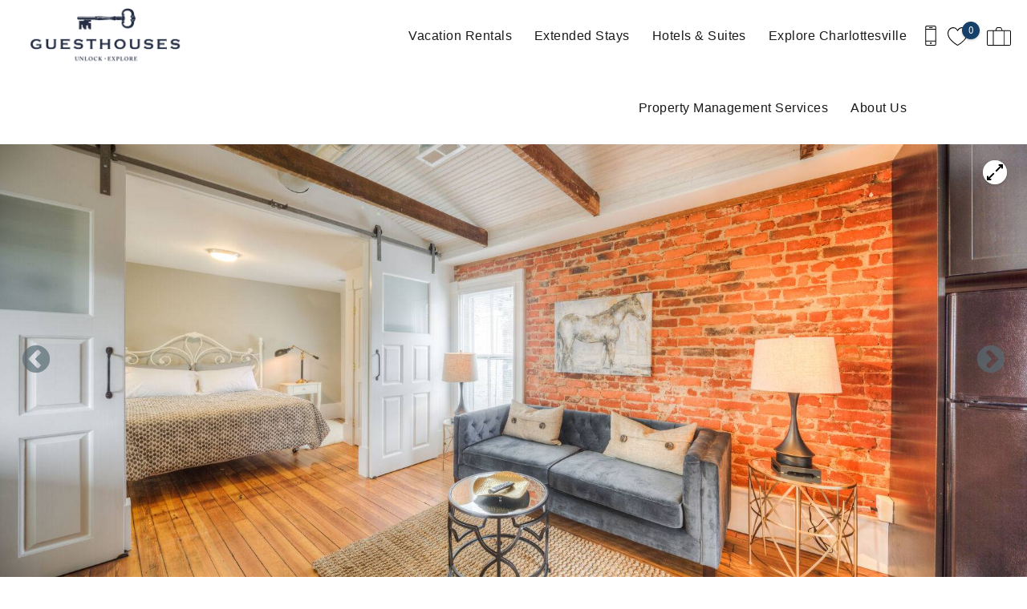

--- FILE ---
content_type: text/html; charset=utf-8
request_url: https://www.vaguesthouses.com/charlottesville-vacation-rentals/belmont-farmhouse-elegant-apartment
body_size: 32428
content:
<!DOCTYPE html PUBLIC "-//W3C//DTD XHTML+RDFa 1.0//EN"
  "http://www.w3.org/MarkUp/DTD/xhtml-rdfa-1.dtd">
<html xmlns="http://www.w3.org/1999/xhtml" xml:lang="en" version="XHTML+RDFa 1.0" dir="ltr">

<head profile="http://www.w3.org/1999/xhtml/vocab">
  <!--[if IE]><![endif]-->
<meta http-equiv="Content-Type" content="text/html; charset=utf-8" />
<link rel="dns-prefetch" href="//maps.googleapis.com" />
<link rel="preconnect" href="//maps.googleapis.com" />
<meta property="og:image" content="https://images.rezfusion.com?source=https%3A//gallery.streamlinevrs.com/units-gallery/00/07/3E/image_158504089.jpeg" />
<script type="application/ld+json">
{
  "@context": "https://schema.org/",
  "@type": "Product",
  "name": "Belmont Farmhouse: Elegant Apartment",
  "description": "Elegant Apartment is one of seven fully renovated apartments located within the Belmont Farmhouse -- just 1 block off &amp;quot;downtown&amp;quot; Belmont. It offers 1 bed, 1 bath, a living area and full kitchen and private balcony. Located towards the backside of the building with an exterior entrance on the 2nd level. Excellent location, on a quiet street, and within a minutes walk to some of the area&amp;#39;s best restaurants (MAS, The Local, Tavola, Belle, Con Mole, Junction) and about a 10-15 minute walk to the highly sought after Downtown Mall (pedestrian).&lt;br \/&gt;&lt;br&gt;&lt;br \/&gt;&lt;br&gt;Elegant Suite is primarily an &amp;quot;extended stay&amp;quot; rental with a typical minimum night stay of 30 days. Please call to inquire about pricing for stays longer than 31 days.&amp;nbsp;Hosted by Guesthouses&lt;br \/&gt;&lt;br&gt;&lt;br \/&gt;&lt;br&gt;&lt;br \/&gt;&lt;br&gt;&amp;nbsp;",
    "review": [
    {
  "@type": "Review",
  "reviewRating": {
    "@type": "Rating",
    "ratingValue": "5"
  },
  "author": {
    "@type": "Person",
    "name": "Holly"
  },
  "reviewBody": "Very much enjoyed our stay. Very cute, perfect for 1 or 2 people. We had everything we needed! Would have maybe liked a list of local restaurants and shops handy in the apartment but we found everything regardless. Such a lovely neighborhood."}
, {
  "@type": "Review",
  "reviewRating": {
    "@type": "Rating",
    "ratingValue": "5"
  },
  "author": {
    "@type": "Person",
    "name": "Sonia"
  },
  "reviewBody": "We have a wonderful weekend at the apartment. The best about it is the location, just a street away from quaint Belmont downtown with restaurants and bars. We had a show tickets for the Paramount and the apartment is walking distance to the CVille downtown mall. We stopped by Threee Notch Brewery on our walk, and on Saturday we walked to the farmers market. We didn't have to move our car the whole weekend. The apartment itself is in a house converted into small units, and there is a vegetable garden in the property and laundry room. The street is beautiful lined with trees and flowers. The area is quiet and feels super safe. We truly enjoyed our stay and will definitely return."}
, {
  "@type": "Review",
  "reviewRating": {
    "@type": "Rating",
    "ratingValue": "5"
  },
  "author": {
    "@type": "Person",
    "name": "Susan"
  },
  "reviewBody": "The studio was plenty big enough for us to live there comfortably for a month. The three rooms were separated nicely, the bedroom with a door, and the living room and kitchen with a partial wall. The porch was covered, and we ate many of our meals there. The apartment was nicely decorated, and we used and appreciated the amenities like the dishwasher, the washing machine and drier downstairs, and the garbage disposal. The management was very responsive when we had questions."}  ],
    "aggregateRating": {
    "@type": "AggregateRating",
    "ratingValue": "5",
    "bestRating": "5",
    "ratingCount": "3"
  }
}
</script>
<script type="application/ld+json">
{
  "@context": "https://schema.org/",
  "@type": "LocalBusiness",
  "url": "https://www.vaguesthouses.com",
  "name": "Guesthouses",
  "telephone": "(434) 979-7264",
  "email": "info@vaguesthouses.com",
  "image": [
    "https://www.vaguesthouses.com/sites/ncmc/files/styles/ngt_logo/public/ncmc/ngt_logo/VA--Gueshouse2-03.png"
  ],
  "address": {
    "@type": "PostalAddress",
    "streetAddress": "229 Douglas Ave",
    "addressLocality": " Charlottesville",
    "addressRegion": "VA",
    "postalCode": "22902",
    "addressCountry": {
      "@type": "Country",
      "name": "US"
    }
  }
}
</script>
<meta name="viewport" content="width=device-width, initial-scale=1, user-scalable=yes" />
<link rel="shortcut icon" type="image/png" href="https://www.vaguesthouses.com/sites/ncmc/files/ncmc/ngt_favicon/favicon.png" />
<link rel="preload" href="/sites/all/themes/platform/ngt_theme_base/fonts/DroidSerif/DroidSerif.woff2" as="style" crossorigin="1" type="font/woff2" />
<meta name="description" content="Elegant Apartment is one of seven fully renovated apartments located within the Belmont Farmhouse -- just 1 block off &quot;downtown&quot; Belmont. It offers 1 bed, 1 bath, a living area and full kitchen and private balcony. Located towards the backside of the building with an exterior entrance on the 2nd level. Excellent location, on a quiet street, and within a minutes walk to some of" />
<link rel="canonical" href="https://www.vaguesthouses.com/charlottesville-vacation-rentals/belmont-farmhouse-elegant-apartment" />
<link rel="shortlink" href="https://www.vaguesthouses.com/node/287" />
  <title>Belmont Farmhouse: Elegant Apartment | [current-page:pager] Guesthouses</title>
  <link type="text/css" rel="stylesheet" href="https://www.vaguesthouses.com/sites/ncmc/files/advagg_css/css__NW-mRDXvjWeUzabV0oqPcarHOpDKf0cXCRt3rD_lXk4__vQX64-xiLePUIZ2atBF0QXJpUpLUsOFN6xVj-SPg7H4__Yoev0mHD_qMQUE4NVbnXlL2nUY10h0Ig70IzT-4dPbw.css" media="all" />
<link type="text/css" rel="stylesheet" href="https://www.vaguesthouses.com/sites/ncmc/files/advagg_css/css__heolvBzMSHSO7xI5cte5dhIpQp7RyFB2JR0tixBpXdQ__w6UDBO9RnmmiX2TCIcZ1bIpEuw_NsrblPjiXMXIxROA__Yoev0mHD_qMQUE4NVbnXlL2nUY10h0Ig70IzT-4dPbw.css" media="all" />
<link type="text/css" rel="stylesheet" href="https://www.vaguesthouses.com/sites/ncmc/files/advagg_css/css__GGDULr6EYLhhU4X8HDM0XMuN51gAGt_FViqbNw0V5C4__WhvI53FteOhbqZ8OK3I9Wb3cmkJG9tj3Tni_s8Nm6QI__Yoev0mHD_qMQUE4NVbnXlL2nUY10h0Ig70IzT-4dPbw.css" media="all" />
<link type="text/css" rel="stylesheet" href="https://www.vaguesthouses.com/sites/ncmc/files/advagg_css/css__0faZePG8Du-WExfJwHEgDMQLg0nf45yFNVhJwKVMrEg__c5gDr8-winCJ6OaOvvddRFovKVv3KkvtZZ3P0QiJNMM__Yoev0mHD_qMQUE4NVbnXlL2nUY10h0Ig70IzT-4dPbw.css" media="all" />
  </head>
<body class="html not-front not-logged-in no-sidebars page-node page-node- page-node-287 node-type-listing logo-landscape qs-layout-floating header-phone-info" ><!-- Google Tag Manager -->
<script type="text/javascript">var dataLayer = [];</script>
<script type="text/javascript"></script>

<noscript><iframe src="//www.googletagmanager.com/ns.html?id=GTM-MLJ8HN6"
 height="0" width="0" style="display:none;visibility:hidden" loading="lazy"></iframe></noscript><script type="text/javascript">
  // Track user interaction.
  let gtmUserInteracted_a711ca8b67acfaaacb085decd55308de_1655963646 = !1;

  // Keep looping until js objects are available.
  let gtmCheckAllInPlace_a711ca8b67acfaaacb085decd55308de_1655963646 = setInterval(function() {
    if (typeof jQuery === 'undefined') {
      return;
    }

    // Done with the checking.
    clearInterval(gtmCheckAllInPlace_a711ca8b67acfaaacb085decd55308de_1655963646);

    // Self calling function.
    (function(w,d,s,l,i,$,Drupal) {
      // Detect user interactions.
      $('body').once(function() {
        if (gtmUserInteracted_a711ca8b67acfaaacb085decd55308de_1655963646) {
          return;
        }

        $('body').mousemove(function() {
          gtmUserInteracted_a711ca8b67acfaaacb085decd55308de_1655963646 = true;
        });

        $('body').bind('touchmove', function() {
          gtmUserInteracted_a711ca8b67acfaaacb085decd55308de_1655963646 = true;
        });

        $('body').keydown(function(e) {
          if ((e.keyCode == 9) || (e.keyCode == 13)) {
            gtmUserInteracted_a711ca8b67acfaaacb085decd55308de_1655963646 = true;
          }
        });
      });

      // Run when page is ready, by using jQuery.
      $(function() {
        // Wait on user interaction.
        let gtmCheckingUserInteraction = setInterval(function() {
          // No interaction, keep waiting.
          if (!gtmUserInteracted_a711ca8b67acfaaacb085decd55308de_1655963646) {
            return;
          }

          // Interaction detected.
          clearInterval(gtmCheckingUserInteraction);

          // Give it a time before running the code.
          setTimeout(function() {
            w[l]=w[l]||[];
            w[l].push({'gtm.start':new Date().getTime(),event:'gtm.js'});
            var f=d.getElementsByTagName(s)[0];
            var j=d.createElement(s);
            var dl=l!='dataLayer'?'&l='+l:'';
            j.src='//www.googletagmanager.com/gtm.js?id='+i+dl;
            j.type='text/javascript';
            j.async=true;
            f.parentNode.insertBefore(j,f);
          }, 0);
        }, 250);
      });
    })(window,document,'script','dataLayer','GTM-MLJ8HN6',jQuery,Drupal);
  }, 500);
</script>
<!-- End Google Tag Manager -->
  <div id="skip-link">
    <a href="#main-content" class="element-invisible element-focusable">Skip to main content</a>
  </div>
    
<div id="page-wrapper">
  <div id="page">
    
    <div role="banner" id="header">
      <div class="section clearfix logo">

                  <a href="/"
             title="Home" rel="home" id="logo">
            <img src="https://www.vaguesthouses.com/sites/ncmc/files/styles/ngt_logo/public/ncmc/ngt_logo/VA--Gueshouse2-03.png" alt="Home"/>
          </a>
        
      </div>
        <div class="region region-header">
    <div id="block-riot-tags-ngt-order" class="block block-riot-tags">

    
  <div class="content">
    <rc-riot-order endpoint="https://www.vaguesthouses.com/riot-solr/json" id="rc-riot-order"></rc-riot-order>
  </div>
</div>
<div id="block-riot-tags-ngt-favorites" class="block block-riot-tags">

    
  <div class="content">
    <riot-solr-flag-counter endpoint="https://www.vaguesthouses.com/riot-solr/json" id="riot-solr-flag-counter"></riot-solr-flag-counter>
  </div>
</div>
<div id="block-ngt-base-ngt-base-header-phone-info">
  <div class="content">
    <a href="tel:(434) 979-7264" class="header-phone-link">
      <div class="phone-number-tooltip-wrapper">
        <div class="phone-number-tooltip">(434) 979-7264</div>
      </div>
      <svg id="header-cell-phone-icon" data-name="Layer 1" xmlns="http://www.w3.org/2000/svg" viewBox="0 0 25.25 46"><defs><style>.header-phone-icon{fill-rule:evenodd;}</style></defs><path class="header-phone-icon" d="M21.41,46H3.83A3.84,3.84,0,0,1,0,42.17V3.83A3.84,3.84,0,0,1,3.83,0H21.41a3.84,3.84,0,0,1,3.84,3.83V42.17A3.84,3.84,0,0,1,21.41,46Zm1.92-9.74H1.92v5.91a1.92,1.92,0,0,0,1.91,1.91H21.41a1.92,1.92,0,0,0,1.92-1.91ZM12.94,42a1.92,1.92,0,1,1,1.92-1.92A1.91,1.91,0,0,1,12.94,42ZM23.33,9.42H1.92V34.34H23.33Zm-1.92-7.5H3.83A1.92,1.92,0,0,0,1.92,3.83V7.51H23.33V3.83A1.92,1.92,0,0,0,21.41,1.92ZM15.82,5.59H10.07a1,1,0,1,1,0-1.92h5.75a1,1,0,1,1,0,1.92Z"/>
        <style type="text/css">
          #header-cell-phone-icon { width: 28px; }
          .header-phone-icon{fill:black;}
        </style>
      </svg>
    </a>
  </div>
</div>
  </div>

              <div class="mobile-menu-trigger">
          <button id="mobile-menu-button" aria-label="navigation menu toggle" onclick="document.getElementById('page-wrapper').classList.toggle('show-menu');"><i></i><span>Menu</span></button>
        </div>
        <div id="navigation">
          <div role="navigation" class="section">
            <ul class="menu"><li class="first expanded"><a href="/charlottesville-vacation-rentals" title="Charlottesville Vacation Rentals">Vacation Rentals</a><ul class="menu submenu"><li class="first leaf"><a href="/charlottesville-vacation-rentals" title="Default vacation rentals menu item">Search All Rentals</a></li>
<li class="leaf"><a href="/charlottesville-vacation-rentals/pet-friendly">Pet-Friendly</a></li>
<li class="last leaf"><a href="/charlottesville-vacation-rentals/glossary" title="Default listing glossary menu item">Listings by Name</a></li>
</ul></li>
<li class="expanded"><a href="/extended-stays-charlottesville" title="Charlottesville Furnished Extended Stay and Mid-Term Rentals">Extended Stays</a><ul class="menu submenu"><li class="first leaf"><a href="/one-bedroom-cottages-apartments">One Bedrooom</a></li>
<li class="leaf"><a href="/charlottesville-two-bedrooms">Two Bedrooms</a></li>
<li class="leaf"><a href="/three-bedrooms">Three+ Bedrooms</a></li>
<li class="last leaf"><a href="/belmont-apartment-suites">Belmont Suites</a></li>
</ul></li>
<li class="expanded"><a href="/hotels-suites">Hotels &amp; Suites</a><ul class="menu submenu"><li class="first leaf"><a href="/jeff-hotel">The Jeff Hotel</a></li>
<li class="leaf"><a href="/piedmont-place-suites">Piedmont Place Suites</a></li>
<li class="leaf"><a href="/rose-jean" title="Boutique Rooms in Dtwn Cville">Rose Jean</a></li>
<li class="last leaf"><a href="/townsman">The Townsman</a></li>
</ul></li>
<li class="expanded"><a href="/explore-charlottesville-virginia">Explore Charlottesville</a><ul class="menu submenu"><li class="first leaf"><a href="/uva-graduation-accommodations">UVA Graduation</a></li>
<li class="leaf"><a href="/charlottesville-activities">Seasonal Activities</a></li>
<li class="leaf"><a href="/events" title="">Upcoming Events</a></li>
<li class="leaf"><a href="/area-activities">Area Activities</a></li>
<li class="last leaf"><a href="/charlottesville-blog" title="">Blog</a></li>
</ul></li>
<li class="leaf"><a href="/homeowner-services">Property Management Services</a></li>
<li class="last expanded"><a href="/about-us" title="Learn about Guesthouses&#039;s long and rich history in hospitality, as well as the services we provide.">About Us</a><ul class="menu submenu"><li class="first leaf"><a href="/contact-us" title="">Contact Us</a></li>
<li class="leaf"><a href="/terms-conditions">Cancellation Policy</a></li>
<li class="last leaf"><a href="/benefits-booking-direct">Benefits of Booking Direct</a></li>
</ul></li>
</ul>          </div>
        </div> <!-- /.section, /#navigation -->
          </div> <!-- /.section, /#header -->
          <div id="breadcrumb">
        <p class="element-invisible">You are here</p><div class="breadcrumb"><a href="/">Home</a></div>      </div>
    
    
    <div id="main-wrapper">
      <div id="main" role="main" class="clearfix">

        <div id="content" class="column">
          <div class="section">
                        <a id="main-content"></a>
                                                                                            <div class="tabs">
                              </div>
                                                              <div class="region region-content">
    <div  data-rc-ua-ecommerce-detail="{&quot;name&quot;:&quot;Belmont Farmhouse: Elegant Apartment&quot;,&quot;id&quot;:474644,&quot;price&quot;:null,&quot;brand&quot;:&quot;Cvillas and Estates, LLC dba Guesthouses&quot;,&quot;variant&quot;:&quot;&quot;}" class="ds-1col node node-listing view-mode-full clearfix">

  
  <div class="group-header field-group-div"><div class="group-row-wrapper-1 field-group-div"><div class="group-header-row-1 field-group-div"><div class="group-nav field-group-div"><div class="listing-sticky-nav">
  <ul>
    <li><a href="#listing-about">About</a></li>
    <li><a href="#property-slick-slider">Photos</a></li>
    <li><a href="#listing-features">Features</a></li>
    <li><a href="#listing-avail">Availability</a></li>
        <li><a href="#listing-location">Location</a></li>
          <li><a href="#listing-reviews">Reviews</a></li>
      </ul>
</div>
</div></div></div><div class="group-matterport-wrapper field-group-div"><div class="carousel-wrapper">
  <div class="fs-trigger">
    <div class="fs-trigger-icon"></div>
  </div>
  <div id="property-slick-slider-placeholder">
    <div class="placeholder-slide mobile"></div>
    <div class="placeholder-slide desktop"></div>
    <div class="placeholder-slide desktop"></div>
  </div>
  <div id="property-slick-slider" class="slick-slider carousel">
        <div><img title="" data-lazy-src="https://images.rezfusion.com?optimize=true&rotate=true&quality=70&width=2048&source=https%3A//gallery.streamlinevrs.com/units-gallery/00/07/3E/image_158504089.jpeg&settings=default" src="/sites/all/themes/platform/ngt_theme_base/images/slideshow/800x600-gradient.jpg" data-thumb="https://images.rezfusion.com?optimize=true&rotate=true&quality=70&width=100&source=https%3A//gallery.streamlinevrs.com/units-gallery/00/07/3E/image_158504089.jpeg&settings=default" alt="Image for Belmont Farmhouse: Elegant Apartment" class='placeholder-image processing'></div>        <div><img title="" data-lazy-src="https://images.rezfusion.com?optimize=true&rotate=true&quality=70&width=2048&source=https%3A//gallery.streamlinevrs.com/units-gallery/00/07/3E/image_158504103.jpeg&settings=default" src="/sites/all/themes/platform/ngt_theme_base/images/slideshow/800x600-gradient.jpg" data-thumb="https://images.rezfusion.com?optimize=true&rotate=true&quality=70&width=100&source=https%3A//gallery.streamlinevrs.com/units-gallery/00/07/3E/image_158504103.jpeg&settings=default" alt="Image for Belmont Farmhouse: Elegant Apartment" class='placeholder-image processing'></div>        <div><img title="" data-lazy-src="https://images.rezfusion.com?optimize=true&rotate=true&quality=70&width=2048&source=https%3A//gallery.streamlinevrs.com/units-gallery/00/07/3E/image_158504114.jpeg&settings=default" src="/sites/all/themes/platform/ngt_theme_base/images/slideshow/800x600-gradient.jpg" data-thumb="https://images.rezfusion.com?optimize=true&rotate=true&quality=70&width=100&source=https%3A//gallery.streamlinevrs.com/units-gallery/00/07/3E/image_158504114.jpeg&settings=default" alt="Image for Belmont Farmhouse: Elegant Apartment" class='placeholder-image processing'></div>        <div><img title="" data-lazy-src="https://images.rezfusion.com?optimize=true&rotate=true&quality=70&width=2048&source=https%3A//gallery.streamlinevrs.com/units-gallery/00/07/3E/image_158504115.jpeg&settings=default" src="/sites/all/themes/platform/ngt_theme_base/images/slideshow/800x600-gradient.jpg" data-thumb="https://images.rezfusion.com?optimize=true&rotate=true&quality=70&width=100&source=https%3A//gallery.streamlinevrs.com/units-gallery/00/07/3E/image_158504115.jpeg&settings=default" alt="Image for Belmont Farmhouse: Elegant Apartment" class='placeholder-image processing'></div>        <div><img title="" data-lazy-src="https://images.rezfusion.com?optimize=true&rotate=true&quality=70&width=2048&source=https%3A//gallery.streamlinevrs.com/units-gallery/00/07/3E/image_158504116.jpeg&settings=default" src="/sites/all/themes/platform/ngt_theme_base/images/slideshow/800x600-gradient.jpg" data-thumb="https://images.rezfusion.com?optimize=true&rotate=true&quality=70&width=100&source=https%3A//gallery.streamlinevrs.com/units-gallery/00/07/3E/image_158504116.jpeg&settings=default" alt="Image for Belmont Farmhouse: Elegant Apartment" class='placeholder-image processing'></div>        <div><img title="" data-lazy-src="https://images.rezfusion.com?optimize=true&rotate=true&quality=70&width=2048&source=https%3A//gallery.streamlinevrs.com/units-gallery/00/07/3E/image_158504117.jpeg&settings=default" src="/sites/all/themes/platform/ngt_theme_base/images/slideshow/800x600-gradient.jpg" data-thumb="https://images.rezfusion.com?optimize=true&rotate=true&quality=70&width=100&source=https%3A//gallery.streamlinevrs.com/units-gallery/00/07/3E/image_158504117.jpeg&settings=default" alt="Image for Belmont Farmhouse: Elegant Apartment" class='placeholder-image processing'></div>        <div><img title="" data-lazy-src="https://images.rezfusion.com?optimize=true&rotate=true&quality=70&width=2048&source=https%3A//gallery.streamlinevrs.com/units-gallery/00/07/3E/image_158504118.jpeg&settings=default" src="/sites/all/themes/platform/ngt_theme_base/images/slideshow/800x600-gradient.jpg" data-thumb="https://images.rezfusion.com?optimize=true&rotate=true&quality=70&width=100&source=https%3A//gallery.streamlinevrs.com/units-gallery/00/07/3E/image_158504118.jpeg&settings=default" alt="Image for Belmont Farmhouse: Elegant Apartment" class='placeholder-image processing'></div>        <div><img title="" data-lazy-src="https://images.rezfusion.com?optimize=true&rotate=true&quality=70&width=2048&source=https%3A//gallery.streamlinevrs.com/units-gallery/00/07/3E/image_158504119.jpeg&settings=default" src="/sites/all/themes/platform/ngt_theme_base/images/slideshow/800x600-gradient.jpg" data-thumb="https://images.rezfusion.com?optimize=true&rotate=true&quality=70&width=100&source=https%3A//gallery.streamlinevrs.com/units-gallery/00/07/3E/image_158504119.jpeg&settings=default" alt="Image for Belmont Farmhouse: Elegant Apartment" class='placeholder-image processing'></div>        <div><img title="" data-lazy-src="https://images.rezfusion.com?optimize=true&rotate=true&quality=70&width=2048&source=https%3A//gallery.streamlinevrs.com/units-gallery/00/07/3E/image_158504120.jpeg&settings=default" src="/sites/all/themes/platform/ngt_theme_base/images/slideshow/800x600-gradient.jpg" data-thumb="https://images.rezfusion.com?optimize=true&rotate=true&quality=70&width=100&source=https%3A//gallery.streamlinevrs.com/units-gallery/00/07/3E/image_158504120.jpeg&settings=default" alt="Image for Belmont Farmhouse: Elegant Apartment" class='placeholder-image processing'></div>        <div><img title="" data-lazy-src="https://images.rezfusion.com?optimize=true&rotate=true&quality=70&width=2048&source=https%3A//gallery.streamlinevrs.com/units-gallery/00/07/3E/image_158504122.jpeg&settings=default" src="/sites/all/themes/platform/ngt_theme_base/images/slideshow/800x600-gradient.jpg" data-thumb="https://images.rezfusion.com?optimize=true&rotate=true&quality=70&width=100&source=https%3A//gallery.streamlinevrs.com/units-gallery/00/07/3E/image_158504122.jpeg&settings=default" alt="Image for Belmont Farmhouse: Elegant Apartment" class='placeholder-image processing'></div>        <div><img title="" data-lazy-src="https://images.rezfusion.com?optimize=true&rotate=true&quality=70&width=2048&source=https%3A//gallery.streamlinevrs.com/units-gallery/00/07/3E/image_158504123.jpeg&settings=default" src="/sites/all/themes/platform/ngt_theme_base/images/slideshow/800x600-gradient.jpg" data-thumb="https://images.rezfusion.com?optimize=true&rotate=true&quality=70&width=100&source=https%3A//gallery.streamlinevrs.com/units-gallery/00/07/3E/image_158504123.jpeg&settings=default" alt="Image for Belmont Farmhouse: Elegant Apartment" class='placeholder-image processing'></div>        <div><img title="" data-lazy-src="https://images.rezfusion.com?optimize=true&rotate=true&quality=70&width=2048&source=https%3A//gallery.streamlinevrs.com/units-gallery/00/07/3E/image_158504124.jpeg&settings=default" src="/sites/all/themes/platform/ngt_theme_base/images/slideshow/800x600-gradient.jpg" data-thumb="https://images.rezfusion.com?optimize=true&rotate=true&quality=70&width=100&source=https%3A//gallery.streamlinevrs.com/units-gallery/00/07/3E/image_158504124.jpeg&settings=default" alt="Image for Belmont Farmhouse: Elegant Apartment" class='placeholder-image processing'></div>        <div><img title="" data-lazy-src="https://images.rezfusion.com?optimize=true&rotate=true&quality=70&width=2048&source=https%3A//gallery.streamlinevrs.com/units-gallery/00/07/3E/image_158504125.jpeg&settings=default" src="/sites/all/themes/platform/ngt_theme_base/images/slideshow/800x600-gradient.jpg" data-thumb="https://images.rezfusion.com?optimize=true&rotate=true&quality=70&width=100&source=https%3A//gallery.streamlinevrs.com/units-gallery/00/07/3E/image_158504125.jpeg&settings=default" alt="Image for Belmont Farmhouse: Elegant Apartment" class='placeholder-image processing'></div>        <div><img title="" data-lazy-src="https://images.rezfusion.com?optimize=true&rotate=true&quality=70&width=2048&source=https%3A//gallery.streamlinevrs.com/units-gallery/00/07/3E/image_158504127.jpeg&settings=default" src="/sites/all/themes/platform/ngt_theme_base/images/slideshow/800x600-gradient.jpg" data-thumb="https://images.rezfusion.com?optimize=true&rotate=true&quality=70&width=100&source=https%3A//gallery.streamlinevrs.com/units-gallery/00/07/3E/image_158504127.jpeg&settings=default" alt="Image for Belmont Farmhouse: Elegant Apartment" class='placeholder-image processing'></div>      </div>
</div>
</div><div class="collapsible group-row-wrapper-2 field-group-fieldset speed-fast effect-none">
      <h3><span class="field-group-format-toggler">Row Wrapper 2</span></h3>
      <div class="field-group-format-wrapper" style="display: block;"><div class="group-header-row-2 field-group-div"><div class="group-summ field-group-div"><div class="group-summ-title field-group-div"><h1>Belmont Farmhouse: Elegant Apartment</h1><div class="rc-item-rating"><div class="rc-item-rating-stars"><div class="star star-1 star-odd star-first"><span class="on">5.0000</span></div><div class="star star-2 star-even"><span class="on"></span></div><div class="star star-3 star-odd"><span class="on"></span></div><div class="star star-4 star-even"><span class="on"></span></div><div class="star star-5 star-odd star-last"><span class="on"></span></div><span class="rc-item-rating-detail">(3&nbsp;Reviews)</span></div></div></div><div class="collapsible group-capacity field-group-div speed-fast effect-none">
      <h3><span class="field-group-format-toggler">Capacity</span></h3>
      <div class="field-group-format-wrapper" style="display: block;"><div class="rc-lodging-beds rc-lodging-detail">1 Bedroom</div>
<div class="rc-lodging-baths rc-lodging-detail">1 Bath</div>
<div class="rc-lodging-occ rc-lodging-detail">Sleeps 2</div>
</div></div></div></div></div></div></div><div class="group-content field-group-div"><div class="group-column-2 field-group-div"><div id="urgency-marketing-wrapper" class="group-urgency-wrapper field-group-div"></div><h2>Search Availability</h2><rc-riot-avail-filter endpoint="https://www.vaguesthouses.com/riot-solr/json" id="rc-riot-avail-filter"></rc-riot-avail-filter>
<div class="group-request-info-link field-group-div"><a href="javascript:" id="zf-reveal-link-1" class="zurb-foundation-reveal" data-reveal-id="zf-reveal-1">Request More Information</a><bt-leads-share-url endpoint="https://www.vaguesthouses.com/riot-solr/json" id="bt-leads-share-url"></bt-leads-share-url>
<riot-solr-flag endpoint="https://www.vaguesthouses.com/riot-solr/json" id="riot-solr-flag"></riot-solr-flag>
</div></div><div class="group-column-1 field-group-div"><div id="listing-about" class="group-about field-group-div"><h3><span>About</span></h3><p><strong>Perfect for Extended Stays!</strong></p>
<p>Welcome to the Elegant Apartment, a charming and fully renovated 1-bedroom, 1-bath unit located in the historic Belmont Farmhouse. Designed with comfort and convenience in mind, this apartment features a cozy living area, a fully equipped kitchen, and a private balcony, making it an ideal home-away-from-home for extended stays. Located just one block off Belmont’s lively dining scene, the apartment is steps away from renowned local restaurants like MAS, The Local, Tavola, Belle, Con Mole, and Mockingbird. For those seeking entertainment and shopping, the Downtown Mall is an easy 10-15 minute walk. The location also offers unparalleled convenience for medical professionals and travel nurses, being only a short drive (or 10 minute bike ride) from the University of Virginia Hospital. Situated on a quiet street with a private second-level entrance, the apartment provides a peaceful and secure environment for longer stays.</p>
<p>This apartment is primarily available for stays of 30 days or more, making it perfect for travel nurses, relocating professionals, or anyone seeking a comfortable extended stay in Charlottesville. Flexible pricing is available for stays over 31 days—contact Guesthouses directly for details.</p>
<p><strong>Amenities: </strong>
</p><ul><li>Queen Bed</li>
<li>Full Bathroom</li>
<li>Flat Screen TV with Access to Apps, Sling TV, and Local Channels</li>
<li>Ting Internet (1,000 mbps- Lightning fast!)</li>
<li>Full kitchen with Gas Range &amp; Dishwasher</li>
<li>Keurig Coffeemaker</li>
<li>Linens and Towels Provided</li>
<li>Washer/Dryer available upon request </li>
<li>A/C and Heat</li>
<li>Private porch with views for hanging out and relaxing!</li>
<li>Directly across the alleyway from Belmont's main street and favorite restaurants.</li>
<li>Street Parking</li>
</ul><p>Hosted by Guesthouses</p></div><div id="listing-features" class="group-amenities field-group-div"><h3><span>Features</span></h3><div class="amenity-item"><h4 class="label-above">Amenities</h4><ul><li>Air Conditioning</li><li>Kitchen</li><li>Internet</li><li>Heating</li><li>Washer</li><li>Dryer</li><li>Linens</li><li>Towels</li><li>Shampoo</li><li>TV</li><li>Smartlock</li><li>Self Check-In</li><li>Bed Linens</li></ul></div><div class="amenity-item"><h4 class="label-above">Property Type</h4><ul><li>Long Term Stays Allowed</li><li>Belmont Farmhouse</li></ul></div></div><div id="listing-avail" class="group-avail field-group-div"><h3><span>Availability</span></h3><table class="rcav-key">
<caption>Key</caption>
<tbody>
 <tr class="odd"><td class="day av-O">#</td><td class="label">Night Available</td><td class="day av-X">#</td><td class="label">Night Unavailable</td><td class="day av-O av-IN">#</td><td class="label">Arrive Only</td><td class="day av-X av-OUT">#</td><td class="label">Depart Only</td> </tr>
</tbody>
</table>
<div class="rcjs-pager clearfix"><div class="rcav-calendar rcjs-page"><table class="rc-calendar rcav-month">
<caption class="rc-calendar-month rcjs-page-caption">November&nbsp;2025</caption>
<tr><th class="day-7" abbr="Sunday">Su</th><th class="day-1" abbr="Monday">Mo</th><th class="day-2" abbr="Tuesday">Tu</th><th class="day-3" abbr="Wednesday">We</th><th class="day-4" abbr="Thursday">Th</th><th class="day-5" abbr="Friday">Fr</th><th class="day-6" abbr="Saturday">Sa</th></tr>
<tr><td colspan="6">&nbsp;</td><td class="day av-X"><span class="mday">1</span><br /><span class="price">&nbsp;</span></td></tr>
<tr><td class="day av-X"><span class="mday">2</span><br /><span class="price">&nbsp;</span></td><td class="day av-X"><span class="mday">3</span><br /><span class="price">&nbsp;</span></td><td class="day av-X"><span class="mday">4</span><br /><span class="price">&nbsp;</span></td><td class="day av-X"><span class="mday">5</span><br /><span class="price">&nbsp;</span></td><td class="day av-X"><span class="mday">6</span><br /><span class="price">&nbsp;</span></td><td class="day av-X"><span class="mday">7</span><br /><span class="price">&nbsp;</span></td><td class="day av-X"><span class="mday">8</span><br /><span class="price">&nbsp;</span></td></tr>
<tr><td class="day av-X"><span class="mday">9</span><br /><span class="price">&nbsp;</span></td><td class="day av-X"><span class="mday">10</span><br /><span class="price">&nbsp;</span></td><td class="day av-X"><span class="mday">11</span><br /><span class="price">&nbsp;</span></td><td class="day av-X"><span class="mday">12</span><br /><span class="price">&nbsp;</span></td><td class="day av-X"><span class="mday">13</span><br /><span class="price">&nbsp;</span></td><td class="day av-X"><span class="mday">14</span><br /><span class="price">&nbsp;</span></td><td class="day av-X"><span class="mday">15</span><br /><span class="price">&nbsp;</span></td></tr>
<tr><td class="day av-X"><span class="mday">16</span><br /><span class="price">&nbsp;</span></td><td class="day av-X"><span class="mday">17</span><br /><span class="price">&nbsp;</span></td><td class="day av-X"><span class="mday">18</span><br /><span class="price">&nbsp;</span></td><td class="day av-X"><span class="mday">19</span><br /><span class="price">&nbsp;</span></td><td class="day av-X"><span class="mday">20</span><br /><span class="price">&nbsp;</span></td><td class="day av-X"><span class="mday">21</span><br /><span class="price">&nbsp;</span></td><td class="day av-X"><span class="mday">22</span><br /><span class="price">&nbsp;</span></td></tr>
<tr><td class="day av-X"><span class="mday">23</span><br /><span class="price">&nbsp;</span></td><td class="day av-X"><span class="mday">24</span><br /><span class="price">&nbsp;</span></td><td class="day av-X"><span class="mday">25</span><br /><span class="price">&nbsp;</span></td><td class="day av-X"><span class="mday">26</span><br /><span class="price">&nbsp;</span></td><td class="day av-X"><span class="mday">27</span><br /><span class="price">&nbsp;</span></td><td class="day av-X"><span class="mday">28</span><br /><span class="price">&nbsp;</span></td><td class="day av-X"><span class="mday">29</span><br /><span class="price">&nbsp;</span></td></tr>
<tr><td class="day av-X"><span class="mday">30</span><br /><span class="price">&nbsp;</span></td><td colspan="6">&nbsp;</td></tr>
</table>
<table class="rc-calendar rcav-month">
<caption class="rc-calendar-month rcjs-page-caption">December&nbsp;2025</caption>
<tr><th class="day-7" abbr="Sunday">Su</th><th class="day-1" abbr="Monday">Mo</th><th class="day-2" abbr="Tuesday">Tu</th><th class="day-3" abbr="Wednesday">We</th><th class="day-4" abbr="Thursday">Th</th><th class="day-5" abbr="Friday">Fr</th><th class="day-6" abbr="Saturday">Sa</th></tr>
<tr><td colspan="1">&nbsp;</td><td class="day av-X"><span class="mday">1</span><br /><span class="price">&nbsp;</span></td><td class="day av-X"><span class="mday">2</span><br /><span class="price">&nbsp;</span></td><td class="day av-X"><span class="mday">3</span><br /><span class="price">&nbsp;</span></td><td class="day av-X"><span class="mday">4</span><br /><span class="price">&nbsp;</span></td><td class="day av-X"><span class="mday">5</span><br /><span class="price">&nbsp;</span></td><td class="day av-X"><span class="mday">6</span><br /><span class="price">&nbsp;</span></td></tr>
<tr><td class="day av-X"><span class="mday">7</span><br /><span class="price">&nbsp;</span></td><td class="day av-X"><span class="mday">8</span><br /><span class="price">&nbsp;</span></td><td class="day av-X"><span class="mday">9</span><br /><span class="price">&nbsp;</span></td><td class="day av-X"><span class="mday">10</span><br /><span class="price">&nbsp;</span></td><td class="day av-X"><span class="mday">11</span><br /><span class="price">&nbsp;</span></td><td class="day av-X"><span class="mday">12</span><br /><span class="price">&nbsp;</span></td><td class="day av-X"><span class="mday">13</span><br /><span class="price">&nbsp;</span></td></tr>
<tr><td class="day av-X"><span class="mday">14</span><br /><span class="price">&nbsp;</span></td><td class="day av-X"><span class="mday">15</span><br /><span class="price">&nbsp;</span></td><td class="day av-X"><span class="mday">16</span><br /><span class="price">&nbsp;</span></td><td class="day av-X"><span class="mday">17</span><br /><span class="price">&nbsp;</span></td><td class="day av-X"><span class="mday">18</span><br /><span class="price">&nbsp;</span></td><td class="day av-X"><span class="mday">19</span><br /><span class="price">&nbsp;</span></td><td class="day av-X"><span class="mday">20</span><br /><span class="price">&nbsp;</span></td></tr>
<tr><td class="day av-X"><span class="mday">21</span><br /><span class="price">&nbsp;</span></td><td class="day av-X"><span class="mday">22</span><br /><span class="price">&nbsp;</span></td><td class="day av-X"><span class="mday">23</span><br /><span class="price">&nbsp;</span></td><td class="day av-X"><span class="mday">24</span><br /><span class="price">&nbsp;</span></td><td class="day av-X"><span class="mday">25</span><br /><span class="price">&nbsp;</span></td><td class="day av-X"><span class="mday">26</span><br /><span class="price">&nbsp;</span></td><td class="day av-X"><span class="mday">27</span><br /><span class="price">&nbsp;</span></td></tr>
<tr><td class="day av-X"><span class="mday">28</span><br /><span class="price">&nbsp;</span></td><td class="day av-X"><span class="mday">29</span><br /><span class="price">&nbsp;</span></td><td class="day av-X"><span class="mday">30</span><br /><span class="price">&nbsp;</span></td><td class="day av-X"><span class="mday">31</span><br /><span class="price">&nbsp;</span></td><td colspan="3">&nbsp;</td></tr>
</table>
<table class="rc-calendar rcav-month">
<caption class="rc-calendar-month rcjs-page-caption">January&nbsp;2026</caption>
<tr><th class="day-7" abbr="Sunday">Su</th><th class="day-1" abbr="Monday">Mo</th><th class="day-2" abbr="Tuesday">Tu</th><th class="day-3" abbr="Wednesday">We</th><th class="day-4" abbr="Thursday">Th</th><th class="day-5" abbr="Friday">Fr</th><th class="day-6" abbr="Saturday">Sa</th></tr>
<tr><td colspan="4">&nbsp;</td><td class="day av-X"><span class="mday">1</span><br /><span class="price">&nbsp;</span></td><td class="day av-X"><span class="mday">2</span><br /><span class="price">&nbsp;</span></td><td class="day av-X"><span class="mday">3</span><br /><span class="price">&nbsp;</span></td></tr>
<tr><td class="day av-X"><span class="mday">4</span><br /><span class="price">&nbsp;</span></td><td class="day av-X"><span class="mday">5</span><br /><span class="price">&nbsp;</span></td><td class="day av-X"><span class="mday">6</span><br /><span class="price">&nbsp;</span></td><td class="day av-X"><span class="mday">7</span><br /><span class="price">&nbsp;</span></td><td class="day av-X"><span class="mday">8</span><br /><span class="price">&nbsp;</span></td><td class="day av-X"><span class="mday">9</span><br /><span class="price">&nbsp;</span></td><td class="day av-X"><span class="mday">10</span><br /><span class="price">&nbsp;</span></td></tr>
<tr><td class="day av-X"><span class="mday">11</span><br /><span class="price">&nbsp;</span></td><td class="day av-X"><span class="mday">12</span><br /><span class="price">&nbsp;</span></td><td class="day av-X"><span class="mday">13</span><br /><span class="price">&nbsp;</span></td><td class="day av-X"><span class="mday">14</span><br /><span class="price">&nbsp;</span></td><td class="day av-X"><span class="mday">15</span><br /><span class="price">&nbsp;</span></td><td class="day av-X"><span class="mday">16</span><br /><span class="price">&nbsp;</span></td><td class="day av-X"><span class="mday">17</span><br /><span class="price">&nbsp;</span></td></tr>
<tr><td class="day av-X"><span class="mday">18</span><br /><span class="price">&nbsp;</span></td><td class="day av-X"><span class="mday">19</span><br /><span class="price">&nbsp;</span></td><td class="day av-X"><span class="mday">20</span><br /><span class="price">&nbsp;</span></td><td class="day av-X"><span class="mday">21</span><br /><span class="price">&nbsp;</span></td><td class="day av-X"><span class="mday">22</span><br /><span class="price">&nbsp;</span></td><td class="day av-X"><span class="mday">23</span><br /><span class="price">&nbsp;</span></td><td class="day av-X"><span class="mday">24</span><br /><span class="price">&nbsp;</span></td></tr>
<tr><td class="day av-X"><span class="mday">25</span><br /><span class="price">&nbsp;</span></td><td class="day av-X"><span class="mday">26</span><br /><span class="price">&nbsp;</span></td><td class="day av-X"><span class="mday">27</span><br /><span class="price">&nbsp;</span></td><td class="day av-X"><span class="mday">28</span><br /><span class="price">&nbsp;</span></td><td class="day av-X"><span class="mday">29</span><br /><span class="price">&nbsp;</span></td><td class="day av-X"><span class="mday">30</span><br /><span class="price">&nbsp;</span></td><td class="day av-O av-IN"><span class="mday">31</span><br /><span class="price"><span class="rc-item-price"><span class="rc-price">$70</span> 	<span class="rc-price-type">/nt</span></span></span></td></tr>
</table>
<table class="rc-calendar rcav-month">
<caption class="rc-calendar-month rcjs-page-caption">February&nbsp;2026</caption>
<tr><th class="day-7" abbr="Sunday">Su</th><th class="day-1" abbr="Monday">Mo</th><th class="day-2" abbr="Tuesday">Tu</th><th class="day-3" abbr="Wednesday">We</th><th class="day-4" abbr="Thursday">Th</th><th class="day-5" abbr="Friday">Fr</th><th class="day-6" abbr="Saturday">Sa</th></tr>
<tr><td class="day av-O"><span class="mday">1</span><br /><span class="price"><span class="rc-item-price"><span class="rc-price">$70</span> 	<span class="rc-price-type">/nt</span></span></span></td><td class="day av-O"><span class="mday">2</span><br /><span class="price"><span class="rc-item-price"><span class="rc-price">$70</span> 	<span class="rc-price-type">/nt</span></span></span></td><td class="day av-O"><span class="mday">3</span><br /><span class="price"><span class="rc-item-price"><span class="rc-price">$70</span> 	<span class="rc-price-type">/nt</span></span></span></td><td class="day av-O"><span class="mday">4</span><br /><span class="price"><span class="rc-item-price"><span class="rc-price">$70</span> 	<span class="rc-price-type">/nt</span></span></span></td><td class="day av-O"><span class="mday">5</span><br /><span class="price"><span class="rc-item-price"><span class="rc-price">$70</span> 	<span class="rc-price-type">/nt</span></span></span></td><td class="day av-O"><span class="mday">6</span><br /><span class="price"><span class="rc-item-price"><span class="rc-price">$70</span> 	<span class="rc-price-type">/nt</span></span></span></td><td class="day av-O"><span class="mday">7</span><br /><span class="price"><span class="rc-item-price"><span class="rc-price">$70</span> 	<span class="rc-price-type">/nt</span></span></span></td></tr>
<tr><td class="day av-O"><span class="mday">8</span><br /><span class="price"><span class="rc-item-price"><span class="rc-price">$70</span> 	<span class="rc-price-type">/nt</span></span></span></td><td class="day av-O"><span class="mday">9</span><br /><span class="price"><span class="rc-item-price"><span class="rc-price">$70</span> 	<span class="rc-price-type">/nt</span></span></span></td><td class="day av-O"><span class="mday">10</span><br /><span class="price"><span class="rc-item-price"><span class="rc-price">$70</span> 	<span class="rc-price-type">/nt</span></span></span></td><td class="day av-O"><span class="mday">11</span><br /><span class="price"><span class="rc-item-price"><span class="rc-price">$70</span> 	<span class="rc-price-type">/nt</span></span></span></td><td class="day av-O"><span class="mday">12</span><br /><span class="price"><span class="rc-item-price"><span class="rc-price">$70</span> 	<span class="rc-price-type">/nt</span></span></span></td><td class="day av-O"><span class="mday">13</span><br /><span class="price"><span class="rc-item-price"><span class="rc-price">$70</span> 	<span class="rc-price-type">/nt</span></span></span></td><td class="day av-O"><span class="mday">14</span><br /><span class="price"><span class="rc-item-price"><span class="rc-price">$70</span> 	<span class="rc-price-type">/nt</span></span></span></td></tr>
<tr><td class="day av-O"><span class="mday">15</span><br /><span class="price"><span class="rc-item-price"><span class="rc-price">$70</span> 	<span class="rc-price-type">/nt</span></span></span></td><td class="day av-O"><span class="mday">16</span><br /><span class="price"><span class="rc-item-price"><span class="rc-price">$70</span> 	<span class="rc-price-type">/nt</span></span></span></td><td class="day av-O"><span class="mday">17</span><br /><span class="price"><span class="rc-item-price"><span class="rc-price">$70</span> 	<span class="rc-price-type">/nt</span></span></span></td><td class="day av-O"><span class="mday">18</span><br /><span class="price"><span class="rc-item-price"><span class="rc-price">$70</span> 	<span class="rc-price-type">/nt</span></span></span></td><td class="day av-O"><span class="mday">19</span><br /><span class="price"><span class="rc-item-price"><span class="rc-price">$70</span> 	<span class="rc-price-type">/nt</span></span></span></td><td class="day av-O"><span class="mday">20</span><br /><span class="price"><span class="rc-item-price"><span class="rc-price">$70</span> 	<span class="rc-price-type">/nt</span></span></span></td><td class="day av-O"><span class="mday">21</span><br /><span class="price"><span class="rc-item-price"><span class="rc-price">$70</span> 	<span class="rc-price-type">/nt</span></span></span></td></tr>
<tr><td class="day av-O"><span class="mday">22</span><br /><span class="price"><span class="rc-item-price"><span class="rc-price">$70</span> 	<span class="rc-price-type">/nt</span></span></span></td><td class="day av-O"><span class="mday">23</span><br /><span class="price"><span class="rc-item-price"><span class="rc-price">$70</span> 	<span class="rc-price-type">/nt</span></span></span></td><td class="day av-O"><span class="mday">24</span><br /><span class="price"><span class="rc-item-price"><span class="rc-price">$70</span> 	<span class="rc-price-type">/nt</span></span></span></td><td class="day av-O"><span class="mday">25</span><br /><span class="price"><span class="rc-item-price"><span class="rc-price">$70</span> 	<span class="rc-price-type">/nt</span></span></span></td><td class="day av-O"><span class="mday">26</span><br /><span class="price"><span class="rc-item-price"><span class="rc-price">$70</span> 	<span class="rc-price-type">/nt</span></span></span></td><td class="day av-O"><span class="mday">27</span><br /><span class="price"><span class="rc-item-price"><span class="rc-price">$70</span> 	<span class="rc-price-type">/nt</span></span></span></td><td class="day av-O"><span class="mday">28</span><br /><span class="price"><span class="rc-item-price"><span class="rc-price">$70</span> 	<span class="rc-price-type">/nt</span></span></span></td></tr>
</table>
</div>
<div class="rcav-calendar rcjs-page"><table class="rc-calendar rcav-month">
<caption class="rc-calendar-month rcjs-page-caption">March&nbsp;2026</caption>
<tr><th class="day-7" abbr="Sunday">Su</th><th class="day-1" abbr="Monday">Mo</th><th class="day-2" abbr="Tuesday">Tu</th><th class="day-3" abbr="Wednesday">We</th><th class="day-4" abbr="Thursday">Th</th><th class="day-5" abbr="Friday">Fr</th><th class="day-6" abbr="Saturday">Sa</th></tr>
<tr><td class="day av-O"><span class="mday">1</span><br /><span class="price"><span class="rc-item-price"><span class="rc-price">$70</span> 	<span class="rc-price-type">/nt</span></span></span></td><td class="day av-O"><span class="mday">2</span><br /><span class="price"><span class="rc-item-price"><span class="rc-price">$70</span> 	<span class="rc-price-type">/nt</span></span></span></td><td class="day av-O"><span class="mday">3</span><br /><span class="price"><span class="rc-item-price"><span class="rc-price">$70</span> 	<span class="rc-price-type">/nt</span></span></span></td><td class="day av-O"><span class="mday">4</span><br /><span class="price"><span class="rc-item-price"><span class="rc-price">$70</span> 	<span class="rc-price-type">/nt</span></span></span></td><td class="day av-O"><span class="mday">5</span><br /><span class="price"><span class="rc-item-price"><span class="rc-price">$70</span> 	<span class="rc-price-type">/nt</span></span></span></td><td class="day av-O"><span class="mday">6</span><br /><span class="price"><span class="rc-item-price"><span class="rc-price">$70</span> 	<span class="rc-price-type">/nt</span></span></span></td><td class="day av-O"><span class="mday">7</span><br /><span class="price"><span class="rc-item-price"><span class="rc-price">$70</span> 	<span class="rc-price-type">/nt</span></span></span></td></tr>
<tr><td class="day av-O"><span class="mday">8</span><br /><span class="price"><span class="rc-item-price"><span class="rc-price">$70</span> 	<span class="rc-price-type">/nt</span></span></span></td><td class="day av-O"><span class="mday">9</span><br /><span class="price"><span class="rc-item-price"><span class="rc-price">$70</span> 	<span class="rc-price-type">/nt</span></span></span></td><td class="day av-O"><span class="mday">10</span><br /><span class="price"><span class="rc-item-price"><span class="rc-price">$70</span> 	<span class="rc-price-type">/nt</span></span></span></td><td class="day av-O"><span class="mday">11</span><br /><span class="price"><span class="rc-item-price"><span class="rc-price">$70</span> 	<span class="rc-price-type">/nt</span></span></span></td><td class="day av-O"><span class="mday">12</span><br /><span class="price"><span class="rc-item-price"><span class="rc-price">$70</span> 	<span class="rc-price-type">/nt</span></span></span></td><td class="day av-O"><span class="mday">13</span><br /><span class="price"><span class="rc-item-price"><span class="rc-price">$70</span> 	<span class="rc-price-type">/nt</span></span></span></td><td class="day av-O"><span class="mday">14</span><br /><span class="price"><span class="rc-item-price"><span class="rc-price">$70</span> 	<span class="rc-price-type">/nt</span></span></span></td></tr>
<tr><td class="day av-O"><span class="mday">15</span><br /><span class="price"><span class="rc-item-price"><span class="rc-price">$70</span> 	<span class="rc-price-type">/nt</span></span></span></td><td class="day av-O"><span class="mday">16</span><br /><span class="price"><span class="rc-item-price"><span class="rc-price">$70</span> 	<span class="rc-price-type">/nt</span></span></span></td><td class="day av-O"><span class="mday">17</span><br /><span class="price"><span class="rc-item-price"><span class="rc-price">$70</span> 	<span class="rc-price-type">/nt</span></span></span></td><td class="day av-O"><span class="mday">18</span><br /><span class="price"><span class="rc-item-price"><span class="rc-price">$70</span> 	<span class="rc-price-type">/nt</span></span></span></td><td class="day av-O"><span class="mday">19</span><br /><span class="price"><span class="rc-item-price"><span class="rc-price">$70</span> 	<span class="rc-price-type">/nt</span></span></span></td><td class="day av-O"><span class="mday">20</span><br /><span class="price"><span class="rc-item-price"><span class="rc-price">$70</span> 	<span class="rc-price-type">/nt</span></span></span></td><td class="day av-O"><span class="mday">21</span><br /><span class="price"><span class="rc-item-price"><span class="rc-price">$70</span> 	<span class="rc-price-type">/nt</span></span></span></td></tr>
<tr><td class="day av-O"><span class="mday">22</span><br /><span class="price"><span class="rc-item-price"><span class="rc-price">$70</span> 	<span class="rc-price-type">/nt</span></span></span></td><td class="day av-O"><span class="mday">23</span><br /><span class="price"><span class="rc-item-price"><span class="rc-price">$70</span> 	<span class="rc-price-type">/nt</span></span></span></td><td class="day av-O"><span class="mday">24</span><br /><span class="price"><span class="rc-item-price"><span class="rc-price">$70</span> 	<span class="rc-price-type">/nt</span></span></span></td><td class="day av-O"><span class="mday">25</span><br /><span class="price"><span class="rc-item-price"><span class="rc-price">$70</span> 	<span class="rc-price-type">/nt</span></span></span></td><td class="day av-O"><span class="mday">26</span><br /><span class="price"><span class="rc-item-price"><span class="rc-price">$70</span> 	<span class="rc-price-type">/nt</span></span></span></td><td class="day av-O"><span class="mday">27</span><br /><span class="price"><span class="rc-item-price"><span class="rc-price">$70</span> 	<span class="rc-price-type">/nt</span></span></span></td><td class="day av-O"><span class="mday">28</span><br /><span class="price"><span class="rc-item-price"><span class="rc-price">$70</span> 	<span class="rc-price-type">/nt</span></span></span></td></tr>
<tr><td class="day av-O"><span class="mday">29</span><br /><span class="price"><span class="rc-item-price"><span class="rc-price">$70</span> 	<span class="rc-price-type">/nt</span></span></span></td><td class="day av-O"><span class="mday">30</span><br /><span class="price"><span class="rc-item-price"><span class="rc-price">$70</span> 	<span class="rc-price-type">/nt</span></span></span></td><td class="day av-O"><span class="mday">31</span><br /><span class="price"><span class="rc-item-price"><span class="rc-price">$70</span> 	<span class="rc-price-type">/nt</span></span></span></td><td colspan="4">&nbsp;</td></tr>
</table>
<table class="rc-calendar rcav-month">
<caption class="rc-calendar-month rcjs-page-caption">April&nbsp;2026</caption>
<tr><th class="day-7" abbr="Sunday">Su</th><th class="day-1" abbr="Monday">Mo</th><th class="day-2" abbr="Tuesday">Tu</th><th class="day-3" abbr="Wednesday">We</th><th class="day-4" abbr="Thursday">Th</th><th class="day-5" abbr="Friday">Fr</th><th class="day-6" abbr="Saturday">Sa</th></tr>
<tr><td colspan="3">&nbsp;</td><td class="day av-O"><span class="mday">1</span><br /><span class="price"><span class="rc-item-price"><span class="rc-price">$73</span> 	<span class="rc-price-type">/nt</span></span></span></td><td class="day av-O"><span class="mday">2</span><br /><span class="price"><span class="rc-item-price"><span class="rc-price">$73</span> 	<span class="rc-price-type">/nt</span></span></span></td><td class="day av-O"><span class="mday">3</span><br /><span class="price"><span class="rc-item-price"><span class="rc-price">$73</span> 	<span class="rc-price-type">/nt</span></span></span></td><td class="day av-O"><span class="mday">4</span><br /><span class="price"><span class="rc-item-price"><span class="rc-price">$73</span> 	<span class="rc-price-type">/nt</span></span></span></td></tr>
<tr><td class="day av-O"><span class="mday">5</span><br /><span class="price"><span class="rc-item-price"><span class="rc-price">$73</span> 	<span class="rc-price-type">/nt</span></span></span></td><td class="day av-O"><span class="mday">6</span><br /><span class="price"><span class="rc-item-price"><span class="rc-price">$73</span> 	<span class="rc-price-type">/nt</span></span></span></td><td class="day av-O"><span class="mday">7</span><br /><span class="price"><span class="rc-item-price"><span class="rc-price">$73</span> 	<span class="rc-price-type">/nt</span></span></span></td><td class="day av-O"><span class="mday">8</span><br /><span class="price"><span class="rc-item-price"><span class="rc-price">$73</span> 	<span class="rc-price-type">/nt</span></span></span></td><td class="day av-O"><span class="mday">9</span><br /><span class="price"><span class="rc-item-price"><span class="rc-price">$73</span> 	<span class="rc-price-type">/nt</span></span></span></td><td class="day av-O"><span class="mday">10</span><br /><span class="price"><span class="rc-item-price"><span class="rc-price">$73</span> 	<span class="rc-price-type">/nt</span></span></span></td><td class="day av-O"><span class="mday">11</span><br /><span class="price"><span class="rc-item-price"><span class="rc-price">$73</span> 	<span class="rc-price-type">/nt</span></span></span></td></tr>
<tr><td class="day av-O"><span class="mday">12</span><br /><span class="price"><span class="rc-item-price"><span class="rc-price">$73</span> 	<span class="rc-price-type">/nt</span></span></span></td><td class="day av-O"><span class="mday">13</span><br /><span class="price"><span class="rc-item-price"><span class="rc-price">$73</span> 	<span class="rc-price-type">/nt</span></span></span></td><td class="day av-O"><span class="mday">14</span><br /><span class="price"><span class="rc-item-price"><span class="rc-price">$73</span> 	<span class="rc-price-type">/nt</span></span></span></td><td class="day av-O"><span class="mday">15</span><br /><span class="price"><span class="rc-item-price"><span class="rc-price">$73</span> 	<span class="rc-price-type">/nt</span></span></span></td><td class="day av-O"><span class="mday">16</span><br /><span class="price"><span class="rc-item-price"><span class="rc-price">$73</span> 	<span class="rc-price-type">/nt</span></span></span></td><td class="day av-O"><span class="mday">17</span><br /><span class="price"><span class="rc-item-price"><span class="rc-price">$73</span> 	<span class="rc-price-type">/nt</span></span></span></td><td class="day av-O"><span class="mday">18</span><br /><span class="price"><span class="rc-item-price"><span class="rc-price">$73</span> 	<span class="rc-price-type">/nt</span></span></span></td></tr>
<tr><td class="day av-O"><span class="mday">19</span><br /><span class="price"><span class="rc-item-price"><span class="rc-price">$73</span> 	<span class="rc-price-type">/nt</span></span></span></td><td class="day av-O"><span class="mday">20</span><br /><span class="price"><span class="rc-item-price"><span class="rc-price">$73</span> 	<span class="rc-price-type">/nt</span></span></span></td><td class="day av-O"><span class="mday">21</span><br /><span class="price"><span class="rc-item-price"><span class="rc-price">$73</span> 	<span class="rc-price-type">/nt</span></span></span></td><td class="day av-O"><span class="mday">22</span><br /><span class="price"><span class="rc-item-price"><span class="rc-price">$73</span> 	<span class="rc-price-type">/nt</span></span></span></td><td class="day av-O"><span class="mday">23</span><br /><span class="price"><span class="rc-item-price"><span class="rc-price">$73</span> 	<span class="rc-price-type">/nt</span></span></span></td><td class="day av-O"><span class="mday">24</span><br /><span class="price"><span class="rc-item-price"><span class="rc-price">$73</span> 	<span class="rc-price-type">/nt</span></span></span></td><td class="day av-O"><span class="mday">25</span><br /><span class="price"><span class="rc-item-price"><span class="rc-price">$73</span> 	<span class="rc-price-type">/nt</span></span></span></td></tr>
<tr><td class="day av-O"><span class="mday">26</span><br /><span class="price"><span class="rc-item-price"><span class="rc-price">$73</span> 	<span class="rc-price-type">/nt</span></span></span></td><td class="day av-O"><span class="mday">27</span><br /><span class="price"><span class="rc-item-price"><span class="rc-price">$73</span> 	<span class="rc-price-type">/nt</span></span></span></td><td class="day av-O"><span class="mday">28</span><br /><span class="price"><span class="rc-item-price"><span class="rc-price">$73</span> 	<span class="rc-price-type">/nt</span></span></span></td><td class="day av-O"><span class="mday">29</span><br /><span class="price"><span class="rc-item-price"><span class="rc-price">$73</span> 	<span class="rc-price-type">/nt</span></span></span></td><td class="day av-O"><span class="mday">30</span><br /><span class="price"><span class="rc-item-price"><span class="rc-price">$73</span> 	<span class="rc-price-type">/nt</span></span></span></td><td colspan="2">&nbsp;</td></tr>
</table>
<table class="rc-calendar rcav-month">
<caption class="rc-calendar-month rcjs-page-caption">May&nbsp;2026</caption>
<tr><th class="day-7" abbr="Sunday">Su</th><th class="day-1" abbr="Monday">Mo</th><th class="day-2" abbr="Tuesday">Tu</th><th class="day-3" abbr="Wednesday">We</th><th class="day-4" abbr="Thursday">Th</th><th class="day-5" abbr="Friday">Fr</th><th class="day-6" abbr="Saturday">Sa</th></tr>
<tr><td colspan="5">&nbsp;</td><td class="day av-O"><span class="mday">1</span><br /><span class="price"><span class="rc-item-price"><span class="rc-price">$78</span> 	<span class="rc-price-type">/nt</span></span></span></td><td class="day av-O"><span class="mday">2</span><br /><span class="price"><span class="rc-item-price"><span class="rc-price">$78</span> 	<span class="rc-price-type">/nt</span></span></span></td></tr>
<tr><td class="day av-O"><span class="mday">3</span><br /><span class="price"><span class="rc-item-price"><span class="rc-price">$78</span> 	<span class="rc-price-type">/nt</span></span></span></td><td class="day av-O"><span class="mday">4</span><br /><span class="price"><span class="rc-item-price"><span class="rc-price">$78</span> 	<span class="rc-price-type">/nt</span></span></span></td><td class="day av-O"><span class="mday">5</span><br /><span class="price"><span class="rc-item-price"><span class="rc-price">$78</span> 	<span class="rc-price-type">/nt</span></span></span></td><td class="day av-O"><span class="mday">6</span><br /><span class="price"><span class="rc-item-price"><span class="rc-price">$78</span> 	<span class="rc-price-type">/nt</span></span></span></td><td class="day av-O"><span class="mday">7</span><br /><span class="price"><span class="rc-item-price"><span class="rc-price">$78</span> 	<span class="rc-price-type">/nt</span></span></span></td><td class="day av-O"><span class="mday">8</span><br /><span class="price"><span class="rc-item-price"><span class="rc-price">$78</span> 	<span class="rc-price-type">/nt</span></span></span></td><td class="day av-O"><span class="mday">9</span><br /><span class="price"><span class="rc-item-price"><span class="rc-price">$78</span> 	<span class="rc-price-type">/nt</span></span></span></td></tr>
<tr><td class="day av-O"><span class="mday">10</span><br /><span class="price"><span class="rc-item-price"><span class="rc-price">$78</span> 	<span class="rc-price-type">/nt</span></span></span></td><td class="day av-O"><span class="mday">11</span><br /><span class="price"><span class="rc-item-price"><span class="rc-price">$78</span> 	<span class="rc-price-type">/nt</span></span></span></td><td class="day av-O"><span class="mday">12</span><br /><span class="price"><span class="rc-item-price"><span class="rc-price">$78</span> 	<span class="rc-price-type">/nt</span></span></span></td><td class="day av-O"><span class="mday">13</span><br /><span class="price"><span class="rc-item-price"><span class="rc-price">$78</span> 	<span class="rc-price-type">/nt</span></span></span></td><td class="day av-O"><span class="mday">14</span><br /><span class="price"><span class="rc-item-price"><span class="rc-price">$78</span> 	<span class="rc-price-type">/nt</span></span></span></td><td class="day av-O"><span class="mday">15</span><br /><span class="price"><span class="rc-item-price"><span class="rc-price">$78</span> 	<span class="rc-price-type">/nt</span></span></span></td><td class="day av-O"><span class="mday">16</span><br /><span class="price"><span class="rc-item-price"><span class="rc-price">$78</span> 	<span class="rc-price-type">/nt</span></span></span></td></tr>
<tr><td class="day av-O"><span class="mday">17</span><br /><span class="price"><span class="rc-item-price"><span class="rc-price">$78</span> 	<span class="rc-price-type">/nt</span></span></span></td><td class="day av-O"><span class="mday">18</span><br /><span class="price"><span class="rc-item-price"><span class="rc-price">$78</span> 	<span class="rc-price-type">/nt</span></span></span></td><td class="day av-O"><span class="mday">19</span><br /><span class="price"><span class="rc-item-price"><span class="rc-price">$78</span> 	<span class="rc-price-type">/nt</span></span></span></td><td class="day av-O"><span class="mday">20</span><br /><span class="price"><span class="rc-item-price"><span class="rc-price">$78</span> 	<span class="rc-price-type">/nt</span></span></span></td><td class="day av-O"><span class="mday">21</span><br /><span class="price"><span class="rc-item-price"><span class="rc-price">$78</span> 	<span class="rc-price-type">/nt</span></span></span></td><td class="day av-O"><span class="mday">22</span><br /><span class="price"><span class="rc-item-price"><span class="rc-price">$78</span> 	<span class="rc-price-type">/nt</span></span></span></td><td class="day av-O"><span class="mday">23</span><br /><span class="price"><span class="rc-item-price"><span class="rc-price">$78</span> 	<span class="rc-price-type">/nt</span></span></span></td></tr>
<tr><td class="day av-O"><span class="mday">24</span><br /><span class="price"><span class="rc-item-price"><span class="rc-price">$78</span> 	<span class="rc-price-type">/nt</span></span></span></td><td class="day av-O"><span class="mday">25</span><br /><span class="price"><span class="rc-item-price"><span class="rc-price">$78</span> 	<span class="rc-price-type">/nt</span></span></span></td><td class="day av-O"><span class="mday">26</span><br /><span class="price"><span class="rc-item-price"><span class="rc-price">$78</span> 	<span class="rc-price-type">/nt</span></span></span></td><td class="day av-O"><span class="mday">27</span><br /><span class="price"><span class="rc-item-price"><span class="rc-price">$78</span> 	<span class="rc-price-type">/nt</span></span></span></td><td class="day av-O"><span class="mday">28</span><br /><span class="price"><span class="rc-item-price"><span class="rc-price">$78</span> 	<span class="rc-price-type">/nt</span></span></span></td><td class="day av-O"><span class="mday">29</span><br /><span class="price"><span class="rc-item-price"><span class="rc-price">$78</span> 	<span class="rc-price-type">/nt</span></span></span></td><td class="day av-O"><span class="mday">30</span><br /><span class="price"><span class="rc-item-price"><span class="rc-price">$78</span> 	<span class="rc-price-type">/nt</span></span></span></td></tr>
<tr><td class="day av-O"><span class="mday">31</span><br /><span class="price"><span class="rc-item-price"><span class="rc-price">$78</span> 	<span class="rc-price-type">/nt</span></span></span></td><td colspan="6">&nbsp;</td></tr>
</table>
<table class="rc-calendar rcav-month">
<caption class="rc-calendar-month rcjs-page-caption">June&nbsp;2026</caption>
<tr><th class="day-7" abbr="Sunday">Su</th><th class="day-1" abbr="Monday">Mo</th><th class="day-2" abbr="Tuesday">Tu</th><th class="day-3" abbr="Wednesday">We</th><th class="day-4" abbr="Thursday">Th</th><th class="day-5" abbr="Friday">Fr</th><th class="day-6" abbr="Saturday">Sa</th></tr>
<tr><td colspan="1">&nbsp;</td><td class="day av-O"><span class="mday">1</span><br /><span class="price"><span class="rc-item-price"><span class="rc-price">$78</span> 	<span class="rc-price-type">/nt</span></span></span></td><td class="day av-O"><span class="mday">2</span><br /><span class="price"><span class="rc-item-price"><span class="rc-price">$78</span> 	<span class="rc-price-type">/nt</span></span></span></td><td class="day av-O"><span class="mday">3</span><br /><span class="price"><span class="rc-item-price"><span class="rc-price">$78</span> 	<span class="rc-price-type">/nt</span></span></span></td><td class="day av-O"><span class="mday">4</span><br /><span class="price"><span class="rc-item-price"><span class="rc-price">$78</span> 	<span class="rc-price-type">/nt</span></span></span></td><td class="day av-O"><span class="mday">5</span><br /><span class="price"><span class="rc-item-price"><span class="rc-price">$78</span> 	<span class="rc-price-type">/nt</span></span></span></td><td class="day av-O"><span class="mday">6</span><br /><span class="price"><span class="rc-item-price"><span class="rc-price">$78</span> 	<span class="rc-price-type">/nt</span></span></span></td></tr>
<tr><td class="day av-O"><span class="mday">7</span><br /><span class="price"><span class="rc-item-price"><span class="rc-price">$78</span> 	<span class="rc-price-type">/nt</span></span></span></td><td class="day av-O"><span class="mday">8</span><br /><span class="price"><span class="rc-item-price"><span class="rc-price">$78</span> 	<span class="rc-price-type">/nt</span></span></span></td><td class="day av-O"><span class="mday">9</span><br /><span class="price"><span class="rc-item-price"><span class="rc-price">$78</span> 	<span class="rc-price-type">/nt</span></span></span></td><td class="day av-O"><span class="mday">10</span><br /><span class="price"><span class="rc-item-price"><span class="rc-price">$78</span> 	<span class="rc-price-type">/nt</span></span></span></td><td class="day av-O"><span class="mday">11</span><br /><span class="price"><span class="rc-item-price"><span class="rc-price">$78</span> 	<span class="rc-price-type">/nt</span></span></span></td><td class="day av-O"><span class="mday">12</span><br /><span class="price"><span class="rc-item-price"><span class="rc-price">$78</span> 	<span class="rc-price-type">/nt</span></span></span></td><td class="day av-O"><span class="mday">13</span><br /><span class="price"><span class="rc-item-price"><span class="rc-price">$78</span> 	<span class="rc-price-type">/nt</span></span></span></td></tr>
<tr><td class="day av-O"><span class="mday">14</span><br /><span class="price"><span class="rc-item-price"><span class="rc-price">$78</span> 	<span class="rc-price-type">/nt</span></span></span></td><td class="day av-O"><span class="mday">15</span><br /><span class="price"><span class="rc-item-price"><span class="rc-price">$78</span> 	<span class="rc-price-type">/nt</span></span></span></td><td class="day av-O"><span class="mday">16</span><br /><span class="price"><span class="rc-item-price"><span class="rc-price">$78</span> 	<span class="rc-price-type">/nt</span></span></span></td><td class="day av-O"><span class="mday">17</span><br /><span class="price"><span class="rc-item-price"><span class="rc-price">$78</span> 	<span class="rc-price-type">/nt</span></span></span></td><td class="day av-O"><span class="mday">18</span><br /><span class="price"><span class="rc-item-price"><span class="rc-price">$78</span> 	<span class="rc-price-type">/nt</span></span></span></td><td class="day av-O"><span class="mday">19</span><br /><span class="price"><span class="rc-item-price"><span class="rc-price">$78</span> 	<span class="rc-price-type">/nt</span></span></span></td><td class="day av-O"><span class="mday">20</span><br /><span class="price"><span class="rc-item-price"><span class="rc-price">$78</span> 	<span class="rc-price-type">/nt</span></span></span></td></tr>
<tr><td class="day av-O"><span class="mday">21</span><br /><span class="price"><span class="rc-item-price"><span class="rc-price">$78</span> 	<span class="rc-price-type">/nt</span></span></span></td><td class="day av-O"><span class="mday">22</span><br /><span class="price"><span class="rc-item-price"><span class="rc-price">$78</span> 	<span class="rc-price-type">/nt</span></span></span></td><td class="day av-O"><span class="mday">23</span><br /><span class="price"><span class="rc-item-price"><span class="rc-price">$78</span> 	<span class="rc-price-type">/nt</span></span></span></td><td class="day av-O"><span class="mday">24</span><br /><span class="price"><span class="rc-item-price"><span class="rc-price">$78</span> 	<span class="rc-price-type">/nt</span></span></span></td><td class="day av-O"><span class="mday">25</span><br /><span class="price"><span class="rc-item-price"><span class="rc-price">$78</span> 	<span class="rc-price-type">/nt</span></span></span></td><td class="day av-O"><span class="mday">26</span><br /><span class="price"><span class="rc-item-price"><span class="rc-price">$78</span> 	<span class="rc-price-type">/nt</span></span></span></td><td class="day av-O"><span class="mday">27</span><br /><span class="price"><span class="rc-item-price"><span class="rc-price">$78</span> 	<span class="rc-price-type">/nt</span></span></span></td></tr>
<tr><td class="day av-O"><span class="mday">28</span><br /><span class="price"><span class="rc-item-price"><span class="rc-price">$78</span> 	<span class="rc-price-type">/nt</span></span></span></td><td class="day av-O"><span class="mday">29</span><br /><span class="price"><span class="rc-item-price"><span class="rc-price">$78</span> 	<span class="rc-price-type">/nt</span></span></span></td><td class="day av-O"><span class="mday">30</span><br /><span class="price"><span class="rc-item-price"><span class="rc-price">$78</span> 	<span class="rc-price-type">/nt</span></span></span></td><td colspan="4">&nbsp;</td></tr>
</table>
</div>
<div class="rcav-calendar rcjs-page"><table class="rc-calendar rcav-month">
<caption class="rc-calendar-month rcjs-page-caption">July&nbsp;2026</caption>
<tr><th class="day-7" abbr="Sunday">Su</th><th class="day-1" abbr="Monday">Mo</th><th class="day-2" abbr="Tuesday">Tu</th><th class="day-3" abbr="Wednesday">We</th><th class="day-4" abbr="Thursday">Th</th><th class="day-5" abbr="Friday">Fr</th><th class="day-6" abbr="Saturday">Sa</th></tr>
<tr><td colspan="3">&nbsp;</td><td class="day av-O"><span class="mday">1</span><br /><span class="price"><span class="rc-item-price"><span class="rc-price">$78</span> 	<span class="rc-price-type">/nt</span></span></span></td><td class="day av-O"><span class="mday">2</span><br /><span class="price"><span class="rc-item-price"><span class="rc-price">$78</span> 	<span class="rc-price-type">/nt</span></span></span></td><td class="day av-O"><span class="mday">3</span><br /><span class="price"><span class="rc-item-price"><span class="rc-price">$78</span> 	<span class="rc-price-type">/nt</span></span></span></td><td class="day av-O"><span class="mday">4</span><br /><span class="price"><span class="rc-item-price"><span class="rc-price">$78</span> 	<span class="rc-price-type">/nt</span></span></span></td></tr>
<tr><td class="day av-O"><span class="mday">5</span><br /><span class="price"><span class="rc-item-price"><span class="rc-price">$78</span> 	<span class="rc-price-type">/nt</span></span></span></td><td class="day av-O"><span class="mday">6</span><br /><span class="price"><span class="rc-item-price"><span class="rc-price">$78</span> 	<span class="rc-price-type">/nt</span></span></span></td><td class="day av-O"><span class="mday">7</span><br /><span class="price"><span class="rc-item-price"><span class="rc-price">$78</span> 	<span class="rc-price-type">/nt</span></span></span></td><td class="day av-O"><span class="mday">8</span><br /><span class="price"><span class="rc-item-price"><span class="rc-price">$78</span> 	<span class="rc-price-type">/nt</span></span></span></td><td class="day av-O"><span class="mday">9</span><br /><span class="price"><span class="rc-item-price"><span class="rc-price">$78</span> 	<span class="rc-price-type">/nt</span></span></span></td><td class="day av-O"><span class="mday">10</span><br /><span class="price"><span class="rc-item-price"><span class="rc-price">$78</span> 	<span class="rc-price-type">/nt</span></span></span></td><td class="day av-O"><span class="mday">11</span><br /><span class="price"><span class="rc-item-price"><span class="rc-price">$78</span> 	<span class="rc-price-type">/nt</span></span></span></td></tr>
<tr><td class="day av-O"><span class="mday">12</span><br /><span class="price"><span class="rc-item-price"><span class="rc-price">$78</span> 	<span class="rc-price-type">/nt</span></span></span></td><td class="day av-O"><span class="mday">13</span><br /><span class="price"><span class="rc-item-price"><span class="rc-price">$78</span> 	<span class="rc-price-type">/nt</span></span></span></td><td class="day av-O"><span class="mday">14</span><br /><span class="price"><span class="rc-item-price"><span class="rc-price">$78</span> 	<span class="rc-price-type">/nt</span></span></span></td><td class="day av-O"><span class="mday">15</span><br /><span class="price"><span class="rc-item-price"><span class="rc-price">$78</span> 	<span class="rc-price-type">/nt</span></span></span></td><td class="day av-O"><span class="mday">16</span><br /><span class="price"><span class="rc-item-price"><span class="rc-price">$78</span> 	<span class="rc-price-type">/nt</span></span></span></td><td class="day av-O"><span class="mday">17</span><br /><span class="price"><span class="rc-item-price"><span class="rc-price">$78</span> 	<span class="rc-price-type">/nt</span></span></span></td><td class="day av-O"><span class="mday">18</span><br /><span class="price"><span class="rc-item-price"><span class="rc-price">$78</span> 	<span class="rc-price-type">/nt</span></span></span></td></tr>
<tr><td class="day av-O"><span class="mday">19</span><br /><span class="price"><span class="rc-item-price"><span class="rc-price">$78</span> 	<span class="rc-price-type">/nt</span></span></span></td><td class="day av-O"><span class="mday">20</span><br /><span class="price"><span class="rc-item-price"><span class="rc-price">$78</span> 	<span class="rc-price-type">/nt</span></span></span></td><td class="day av-O"><span class="mday">21</span><br /><span class="price"><span class="rc-item-price"><span class="rc-price">$78</span> 	<span class="rc-price-type">/nt</span></span></span></td><td class="day av-O"><span class="mday">22</span><br /><span class="price"><span class="rc-item-price"><span class="rc-price">$78</span> 	<span class="rc-price-type">/nt</span></span></span></td><td class="day av-O"><span class="mday">23</span><br /><span class="price"><span class="rc-item-price"><span class="rc-price">$78</span> 	<span class="rc-price-type">/nt</span></span></span></td><td class="day av-O"><span class="mday">24</span><br /><span class="price"><span class="rc-item-price"><span class="rc-price">$78</span> 	<span class="rc-price-type">/nt</span></span></span></td><td class="day av-O"><span class="mday">25</span><br /><span class="price"><span class="rc-item-price"><span class="rc-price">$78</span> 	<span class="rc-price-type">/nt</span></span></span></td></tr>
<tr><td class="day av-O"><span class="mday">26</span><br /><span class="price"><span class="rc-item-price"><span class="rc-price">$78</span> 	<span class="rc-price-type">/nt</span></span></span></td><td class="day av-O"><span class="mday">27</span><br /><span class="price"><span class="rc-item-price"><span class="rc-price">$78</span> 	<span class="rc-price-type">/nt</span></span></span></td><td class="day av-O"><span class="mday">28</span><br /><span class="price"><span class="rc-item-price"><span class="rc-price">$78</span> 	<span class="rc-price-type">/nt</span></span></span></td><td class="day av-O"><span class="mday">29</span><br /><span class="price"><span class="rc-item-price"><span class="rc-price">$78</span> 	<span class="rc-price-type">/nt</span></span></span></td><td class="day av-O"><span class="mday">30</span><br /><span class="price"><span class="rc-item-price"><span class="rc-price">$78</span> 	<span class="rc-price-type">/nt</span></span></span></td><td class="day av-O"><span class="mday">31</span><br /><span class="price"><span class="rc-item-price"><span class="rc-price">$78</span> 	<span class="rc-price-type">/nt</span></span></span></td><td colspan="1">&nbsp;</td></tr>
</table>
<table class="rc-calendar rcav-month">
<caption class="rc-calendar-month rcjs-page-caption">August&nbsp;2026</caption>
<tr><th class="day-7" abbr="Sunday">Su</th><th class="day-1" abbr="Monday">Mo</th><th class="day-2" abbr="Tuesday">Tu</th><th class="day-3" abbr="Wednesday">We</th><th class="day-4" abbr="Thursday">Th</th><th class="day-5" abbr="Friday">Fr</th><th class="day-6" abbr="Saturday">Sa</th></tr>
<tr><td colspan="6">&nbsp;</td><td class="day av-O"><span class="mday">1</span><br /><span class="price"><span class="rc-item-price"><span class="rc-price">$78</span> 	<span class="rc-price-type">/nt</span></span></span></td></tr>
<tr><td class="day av-O"><span class="mday">2</span><br /><span class="price"><span class="rc-item-price"><span class="rc-price">$78</span> 	<span class="rc-price-type">/nt</span></span></span></td><td class="day av-O"><span class="mday">3</span><br /><span class="price"><span class="rc-item-price"><span class="rc-price">$78</span> 	<span class="rc-price-type">/nt</span></span></span></td><td class="day av-O"><span class="mday">4</span><br /><span class="price"><span class="rc-item-price"><span class="rc-price">$78</span> 	<span class="rc-price-type">/nt</span></span></span></td><td class="day av-O"><span class="mday">5</span><br /><span class="price"><span class="rc-item-price"><span class="rc-price">$78</span> 	<span class="rc-price-type">/nt</span></span></span></td><td class="day av-O"><span class="mday">6</span><br /><span class="price"><span class="rc-item-price"><span class="rc-price">$78</span> 	<span class="rc-price-type">/nt</span></span></span></td><td class="day av-O"><span class="mday">7</span><br /><span class="price"><span class="rc-item-price"><span class="rc-price">$78</span> 	<span class="rc-price-type">/nt</span></span></span></td><td class="day av-O"><span class="mday">8</span><br /><span class="price"><span class="rc-item-price"><span class="rc-price">$78</span> 	<span class="rc-price-type">/nt</span></span></span></td></tr>
<tr><td class="day av-O"><span class="mday">9</span><br /><span class="price"><span class="rc-item-price"><span class="rc-price">$78</span> 	<span class="rc-price-type">/nt</span></span></span></td><td class="day av-O"><span class="mday">10</span><br /><span class="price"><span class="rc-item-price"><span class="rc-price">$78</span> 	<span class="rc-price-type">/nt</span></span></span></td><td class="day av-O"><span class="mday">11</span><br /><span class="price"><span class="rc-item-price"><span class="rc-price">$78</span> 	<span class="rc-price-type">/nt</span></span></span></td><td class="day av-O"><span class="mday">12</span><br /><span class="price"><span class="rc-item-price"><span class="rc-price">$78</span> 	<span class="rc-price-type">/nt</span></span></span></td><td class="day av-O"><span class="mday">13</span><br /><span class="price"><span class="rc-item-price"><span class="rc-price">$78</span> 	<span class="rc-price-type">/nt</span></span></span></td><td class="day av-O"><span class="mday">14</span><br /><span class="price"><span class="rc-item-price"><span class="rc-price">$78</span> 	<span class="rc-price-type">/nt</span></span></span></td><td class="day av-O"><span class="mday">15</span><br /><span class="price"><span class="rc-item-price"><span class="rc-price">$78</span> 	<span class="rc-price-type">/nt</span></span></span></td></tr>
<tr><td class="day av-O"><span class="mday">16</span><br /><span class="price"><span class="rc-item-price"><span class="rc-price">$78</span> 	<span class="rc-price-type">/nt</span></span></span></td><td class="day av-O"><span class="mday">17</span><br /><span class="price"><span class="rc-item-price"><span class="rc-price">$78</span> 	<span class="rc-price-type">/nt</span></span></span></td><td class="day av-O"><span class="mday">18</span><br /><span class="price"><span class="rc-item-price"><span class="rc-price">$78</span> 	<span class="rc-price-type">/nt</span></span></span></td><td class="day av-O"><span class="mday">19</span><br /><span class="price"><span class="rc-item-price"><span class="rc-price">$78</span> 	<span class="rc-price-type">/nt</span></span></span></td><td class="day av-O"><span class="mday">20</span><br /><span class="price"><span class="rc-item-price"><span class="rc-price">$78</span> 	<span class="rc-price-type">/nt</span></span></span></td><td class="day av-O"><span class="mday">21</span><br /><span class="price"><span class="rc-item-price"><span class="rc-price">$78</span> 	<span class="rc-price-type">/nt</span></span></span></td><td class="day av-O"><span class="mday">22</span><br /><span class="price"><span class="rc-item-price"><span class="rc-price">$78</span> 	<span class="rc-price-type">/nt</span></span></span></td></tr>
<tr><td class="day av-O"><span class="mday">23</span><br /><span class="price"><span class="rc-item-price"><span class="rc-price">$78</span> 	<span class="rc-price-type">/nt</span></span></span></td><td class="day av-O"><span class="mday">24</span><br /><span class="price"><span class="rc-item-price"><span class="rc-price">$78</span> 	<span class="rc-price-type">/nt</span></span></span></td><td class="day av-O"><span class="mday">25</span><br /><span class="price"><span class="rc-item-price"><span class="rc-price">$78</span> 	<span class="rc-price-type">/nt</span></span></span></td><td class="day av-O"><span class="mday">26</span><br /><span class="price"><span class="rc-item-price"><span class="rc-price">$78</span> 	<span class="rc-price-type">/nt</span></span></span></td><td class="day av-O"><span class="mday">27</span><br /><span class="price"><span class="rc-item-price"><span class="rc-price">$78</span> 	<span class="rc-price-type">/nt</span></span></span></td><td class="day av-O"><span class="mday">28</span><br /><span class="price"><span class="rc-item-price"><span class="rc-price">$78</span> 	<span class="rc-price-type">/nt</span></span></span></td><td class="day av-O"><span class="mday">29</span><br /><span class="price"><span class="rc-item-price"><span class="rc-price">$78</span> 	<span class="rc-price-type">/nt</span></span></span></td></tr>
<tr><td class="day av-O"><span class="mday">30</span><br /><span class="price"><span class="rc-item-price"><span class="rc-price">$78</span> 	<span class="rc-price-type">/nt</span></span></span></td><td class="day av-O"><span class="mday">31</span><br /><span class="price"><span class="rc-item-price"><span class="rc-price">$78</span> 	<span class="rc-price-type">/nt</span></span></span></td><td colspan="5">&nbsp;</td></tr>
</table>
<table class="rc-calendar rcav-month">
<caption class="rc-calendar-month rcjs-page-caption">September&nbsp;2026</caption>
<tr><th class="day-7" abbr="Sunday">Su</th><th class="day-1" abbr="Monday">Mo</th><th class="day-2" abbr="Tuesday">Tu</th><th class="day-3" abbr="Wednesday">We</th><th class="day-4" abbr="Thursday">Th</th><th class="day-5" abbr="Friday">Fr</th><th class="day-6" abbr="Saturday">Sa</th></tr>
<tr><td colspan="2">&nbsp;</td><td class="day av-X"><span class="mday">1</span><br /><span class="price">&nbsp;</span></td><td class="day av-X"><span class="mday">2</span><br /><span class="price">&nbsp;</span></td><td class="day av-X"><span class="mday">3</span><br /><span class="price">&nbsp;</span></td><td class="day av-X"><span class="mday">4</span><br /><span class="price">&nbsp;</span></td><td class="day av-X"><span class="mday">5</span><br /><span class="price">&nbsp;</span></td></tr>
<tr><td class="day av-X"><span class="mday">6</span><br /><span class="price">&nbsp;</span></td><td class="day av-X"><span class="mday">7</span><br /><span class="price">&nbsp;</span></td><td class="day av-X"><span class="mday">8</span><br /><span class="price">&nbsp;</span></td><td class="day av-X"><span class="mday">9</span><br /><span class="price">&nbsp;</span></td><td class="day av-X"><span class="mday">10</span><br /><span class="price">&nbsp;</span></td><td class="day av-X"><span class="mday">11</span><br /><span class="price">&nbsp;</span></td><td class="day av-X"><span class="mday">12</span><br /><span class="price">&nbsp;</span></td></tr>
<tr><td class="day av-X"><span class="mday">13</span><br /><span class="price">&nbsp;</span></td><td class="day av-X"><span class="mday">14</span><br /><span class="price">&nbsp;</span></td><td class="day av-X"><span class="mday">15</span><br /><span class="price">&nbsp;</span></td><td class="day av-X"><span class="mday">16</span><br /><span class="price">&nbsp;</span></td><td class="day av-X"><span class="mday">17</span><br /><span class="price">&nbsp;</span></td><td class="day av-X"><span class="mday">18</span><br /><span class="price">&nbsp;</span></td><td class="day av-X"><span class="mday">19</span><br /><span class="price">&nbsp;</span></td></tr>
<tr><td class="day av-X"><span class="mday">20</span><br /><span class="price">&nbsp;</span></td><td class="day av-X"><span class="mday">21</span><br /><span class="price">&nbsp;</span></td><td class="day av-X"><span class="mday">22</span><br /><span class="price">&nbsp;</span></td><td class="day av-X"><span class="mday">23</span><br /><span class="price">&nbsp;</span></td><td class="day av-X"><span class="mday">24</span><br /><span class="price">&nbsp;</span></td><td class="day av-X"><span class="mday">25</span><br /><span class="price">&nbsp;</span></td><td class="day av-X"><span class="mday">26</span><br /><span class="price">&nbsp;</span></td></tr>
<tr><td class="day av-X"><span class="mday">27</span><br /><span class="price">&nbsp;</span></td><td class="day av-X"><span class="mday">28</span><br /><span class="price">&nbsp;</span></td><td class="day av-X"><span class="mday">29</span><br /><span class="price">&nbsp;</span></td><td class="day av-X"><span class="mday">30</span><br /><span class="price">&nbsp;</span></td><td colspan="3">&nbsp;</td></tr>
</table>
<table class="rc-calendar rcav-month">
<caption class="rc-calendar-month rcjs-page-caption">October&nbsp;2026</caption>
<tr><th class="day-7" abbr="Sunday">Su</th><th class="day-1" abbr="Monday">Mo</th><th class="day-2" abbr="Tuesday">Tu</th><th class="day-3" abbr="Wednesday">We</th><th class="day-4" abbr="Thursday">Th</th><th class="day-5" abbr="Friday">Fr</th><th class="day-6" abbr="Saturday">Sa</th></tr>
<tr><td colspan="4">&nbsp;</td><td class="day av-X"><span class="mday">1</span><br /><span class="price">&nbsp;</span></td><td class="day av-X"><span class="mday">2</span><br /><span class="price">&nbsp;</span></td><td class="day av-X"><span class="mday">3</span><br /><span class="price">&nbsp;</span></td></tr>
<tr><td class="day av-X"><span class="mday">4</span><br /><span class="price">&nbsp;</span></td><td class="day av-X"><span class="mday">5</span><br /><span class="price">&nbsp;</span></td><td class="day av-X"><span class="mday">6</span><br /><span class="price">&nbsp;</span></td><td class="day av-X"><span class="mday">7</span><br /><span class="price">&nbsp;</span></td><td class="day av-X"><span class="mday">8</span><br /><span class="price">&nbsp;</span></td><td class="day av-X"><span class="mday">9</span><br /><span class="price">&nbsp;</span></td><td class="day av-X"><span class="mday">10</span><br /><span class="price">&nbsp;</span></td></tr>
<tr><td class="day av-X"><span class="mday">11</span><br /><span class="price">&nbsp;</span></td><td class="day av-X"><span class="mday">12</span><br /><span class="price">&nbsp;</span></td><td class="day av-X"><span class="mday">13</span><br /><span class="price">&nbsp;</span></td><td class="day av-X"><span class="mday">14</span><br /><span class="price">&nbsp;</span></td><td class="day av-X"><span class="mday">15</span><br /><span class="price">&nbsp;</span></td><td class="day av-X"><span class="mday">16</span><br /><span class="price">&nbsp;</span></td><td class="day av-X"><span class="mday">17</span><br /><span class="price">&nbsp;</span></td></tr>
<tr><td class="day av-X"><span class="mday">18</span><br /><span class="price">&nbsp;</span></td><td class="day av-X"><span class="mday">19</span><br /><span class="price">&nbsp;</span></td><td class="day av-X"><span class="mday">20</span><br /><span class="price">&nbsp;</span></td><td class="day av-X"><span class="mday">21</span><br /><span class="price">&nbsp;</span></td><td class="day av-X"><span class="mday">22</span><br /><span class="price">&nbsp;</span></td><td class="day av-X"><span class="mday">23</span><br /><span class="price">&nbsp;</span></td><td class="day av-X"><span class="mday">24</span><br /><span class="price">&nbsp;</span></td></tr>
<tr><td class="day av-X"><span class="mday">25</span><br /><span class="price">&nbsp;</span></td><td class="day av-X"><span class="mday">26</span><br /><span class="price">&nbsp;</span></td><td class="day av-X"><span class="mday">27</span><br /><span class="price">&nbsp;</span></td><td class="day av-X"><span class="mday">28</span><br /><span class="price">&nbsp;</span></td><td class="day av-X"><span class="mday">29</span><br /><span class="price">&nbsp;</span></td><td class="day av-X"><span class="mday">30</span><br /><span class="price">&nbsp;</span></td><td class="day av-X"><span class="mday">31</span><br /><span class="price">&nbsp;</span></td></tr>
</table>
</div>
</div>
</div><div id="listing-location" class="group-map field-group-div"><h3><span>Map</span></h3><div class="view view-node-location view-id-node_location view-display-id-block view-dom-id-292267c4571b29b409ba646f8ea1ea66">
        
  
  
      <div class="view-content">
      <div style="width: 100%; height: 450px;" id="gmap-auto1map-gmap0" class="gmap-control gmap-gmap gmap gmap-map gmap-auto1map-gmap"><noscript>Javascript is required to view this map.</noscript></div>    </div>
  
  
  
  
  
  
</div></div><div id="listing-reviews" class="group-reviews field-group-div"><h3><span>Reviews</span></h3><a href="javascript:" id="zf-reveal-link-2" class="zurb-foundation-reveal" data-reveal-id="zf-reveal-2">Leave a Review</a><div class="rc-core-item-reviews">
  <div class="rc-core-item-review"><h4 itemprop='name'>a lovely little studio apartment with a long porch</h4><div class="reviewed-by"><meta itemprop="datePublished" content="April 2024">April 2024 <br /> <span itemprop="author">Susan</span></div><br/><div class="rc-core-review-scores"> <div class="rc-core-review-score rc-core-review-score-">Overall<div class="rc-item-rating-stars"><div class="star star-1 star-odd star-first"><span class="on">5</span></div><div class="star star-2 star-even"><span class="on"></span></div><div class="star star-3 star-odd"><span class="on"></span></div><div class="star star-4 star-even"><span class="on"></span></div><div class="star star-5 star-odd star-last"><span class="on"></span></div></div></div></div><div itemprop="reviewBody" class="rc-core-review-comment"><p>The studio was plenty big enough for us to live there comfortably for a month. The three rooms were separated nicely, the bedroom with a door, and the living room and kitchen with a partial wall. The porch was covered, and we ate many of our meals there. The apartment was nicely decorated, and we used and appreciated the amenities like the dishwasher, the washing machine and drier downstairs, and the garbage disposal. The management was very responsive when we had questions.</p></div></div><div class="rc-core-item-review"><h4 itemprop='name'>Wonderful Stay</h4><div class="reviewed-by"><meta itemprop="datePublished" content="April 2024">April 2024 <br /> <span itemprop="author">Sonia</span></div><br/><div class="rc-core-review-scores"> <div class="rc-core-review-score rc-core-review-score-">Overall<div class="rc-item-rating-stars"><div class="star star-1 star-odd star-first"><span class="on">5</span></div><div class="star star-2 star-even"><span class="on"></span></div><div class="star star-3 star-odd"><span class="on"></span></div><div class="star star-4 star-even"><span class="on"></span></div><div class="star star-5 star-odd star-last"><span class="on"></span></div></div></div></div><div itemprop="reviewBody" class="rc-core-review-comment"><p>We have a wonderful weekend at the apartment. The best about it is the location, just a street away from quaint Belmont downtown with restaurants and bars. We had a show tickets for the Paramount and the apartment is walking distance to the CVille downtown mall. We stopped by Threee Notch Brewery on our walk, and on Saturday we walked to the farmers market. We didn't have to move our car the whole weekend. The apartment itself is in a house converted into small units, and there is a vegetable garden in the property and laundry room. The street is beautiful lined with trees and flowers. The area is quiet and feels super safe. We truly enjoyed our stay and will definitely return.</p></div></div><div class="rc-core-item-review"><h4 itemprop='name'>Great location!</h4><div class="reviewed-by"><meta itemprop="datePublished" content="April 2024">April 2024 <br /> <span itemprop="author">Holly</span></div><br/><div class="rc-core-review-scores"> <div class="rc-core-review-score rc-core-review-score-">Overall<div class="rc-item-rating-stars"><div class="star star-1 star-odd star-first"><span class="on">5</span></div><div class="star star-2 star-even"><span class="on"></span></div><div class="star star-3 star-odd"><span class="on"></span></div><div class="star star-4 star-even"><span class="on"></span></div><div class="star star-5 star-odd star-last"><span class="on"></span></div></div></div></div><div itemprop="reviewBody" class="rc-core-review-comment"><p>Very much enjoyed our stay. Very cute, perfect for 1 or 2 people. We had everything we needed! Would have maybe liked a list of local restaurants and shops handy in the apartment but we found everything regardless. Such a lovely neighborhood.</p></div></div></div>
</div></div></div></div>

  </div>
                                  </div>
        </div> <!-- /.section, /#content -->

                                        </div>
    </div> <!-- /#main, /#main-wrapper -->
        <footer id="footer">
      <div class="social">
          <div class="region region-social">
    <div id="block-ngt-base-ngt-footer-social-links" class="block block-ngt-base">

    
  <div class="content">
    
  <div class="ngt-social-icons footer-social-icons">

    
    <ul class="links"><li class="0 first"><a href="https://www.facebook.com/guesthousescharlottesville" class="icon-facebook" target="_blank">Facebook</a></li>
<li class="1 last"><a href="https://www.instagram.com/vaguesthouses/" class="icon-instagram" target="_blank">Instagram</a></li>
</ul>  </div>
  </div>
</div>
  </div>
      </div>
      <div class="section">
          <div class="region region-footer">
    <div id="block-ngt-base-ngt-footer-contact-info" class="block block-ngt-base">

    
  <div class="content">
    <section class="footer-contact-info">
  <a href="https://www.vaguesthouses.com"><h2>Guesthouses</h2></a>
  <div>
    <span>
      229 Douglas Ave     </span><br>

    <span> Charlottesville</span>,
    <span>Virginia</span> -
    <span>22902</span><br>
    <span>United States</span>
  </div>
  <span><a href="tel:(434) 979-7264">(434) 979-7264</a></span><br>
  <span><a href="mailto:info@vaguesthouses.com">info@vaguesthouses.com</a></span><br>
</section>
  </div>
</div>
<div id="block-ngt-base-ngt-footer-content-block" class="block block-ngt-base">

    
  <div class="content">
    
  <h2>About Us</h2>

  <div class="ngt-footer-content">
    <p class="MsoNormal"><span>Hosting guests of Charlottesville since 1976.</span></p>  </div>
  </div>
</div>
<div id="block-ngt-base-ngt-footer-quick-links" class="block block-ngt-base">

    
  <div class="content">
    
  <section class="ngt-quick-links footer-quick-links">

          <h2>Quick Links</h2>
    
    <ul class="links"><li class="0 first"><a href="https://www.vaguesthouses.com/2020-uva-graduation" class="ngt-quick-link" target="_blank">UVA Graduation</a></li>
<li class="1"><a href="https://www.vaguesthouses.com/extended-stays-charlottesville" class="ngt-quick-link" target="_blank">Extended Stay</a></li>
<li class="2"><a href="https://www.vaguesthouses.com/charlottesville-blog" class="ngt-quick-link" target="_blank">Blog</a></li>
<li class="3"><a href="https://www.vaguesthouses.com/about-us" class="ngt-quick-link" target="_blank">About Us</a></li>
<li class="4 last"><a href="https://www.vaguesthouses.com/contact-us" class="ngt-quick-link" target="_blank">Contact Us</a></li>
</ul>  </section>
  </div>
</div>
<div id="block-ngt-base-ngt-vr-jump-menu" class="block block-ngt-base">

    <h2>Search rentals by name.</h2>
  
  <div class="content">
    <form action="/charlottesville-vacation-rentals/belmont-farmhouse-elegant-apartment" method="post" id="ngt-base-vr-jump-form" accept-charset="UTF-8"><div><div class="form-item form-type-select form-item-vr-jump">
 <select class="ngt-vr-jump-menu form-select" id="edit-vr-jump" name="vr_jump"><option value="" selected="selected">Search by Title</option><option value="283">Belmont Farmhouse:  Southern Luxury Apartment</option><option value="287">Belmont Farmhouse: Elegant Apartment</option><option value="289">Belmont Farmhouse: Fairytale Loft</option><option value="290">Belmont Farmhouse: French Cottage Apartment</option><option value="292">Belmont Farmhouse: Garden Apartment</option><option value="291">Belmont Farmhouse: Ode 2 Cville Apartment</option><option value="293">Belmont Farmhouse: Retro Apartment</option><option value="284">Belmont Guesthouse: Blacksmith Apartment</option><option value="288">Belmont Guesthouse: Grove Apartment</option><option value="285">Belmont Guesthouse: Pharmacy Apartment</option><option value="286">Belmont Guesthouse: Service Station Apartment</option><option value="374">Belmont Oasis</option><option value="209">Birds &amp; Bees Cottage</option><option value="308">Blue Mountain Haven</option><option value="174">Braeside Annex</option><option value="361">Cameron Cottage</option><option value="750">Chimney Corner</option><option value="214">Cope Foster - King Guestroom</option><option value="311">Downtown Penthouse Apartment</option><option value="761">Fairwood Cottages (Fairwood + Clear Sky)</option><option value="759">Fairwood Cottages- Clear Sky Cottage</option><option value="758">Fairwood Cottages- Fairwood Cottage</option><option value="756">Farlea</option><option value="754">Fox Cottage</option><option value="262">Greenaway House</option><option value="338">GreenLeaf</option><option value="193">Greensview Apartment</option><option value="753">Happy Hoos</option><option value="751">Hummingbird&#039;s Rest</option><option value="386">Ivy Cottages - Cornwall Cottage</option><option value="387">Ivy Cottages - Devon Cottage</option><option value="388">Ivy Cottages - Hampshire Cottage</option><option value="390">Ivy Cottages - Somerset Cottage</option><option value="173">Ivy Guest Apartment</option><option value="199">Jeff Studio 301</option><option value="202">Jeff Studio 302</option><option value="204">Jeff Studio 303</option><option value="205">Jeff Studio 304</option><option value="201">Jeff Suite 201</option><option value="203">Jeff Suite 202</option><option value="206">Jeff Suite 203</option><option value="207">Jeff Suite 204</option><option value="192">Kelly Cottage</option><option value="186">Kismet Cottage</option><option value="187">McHill Studio Apartment</option><option value="347">Monticello Getaway</option><option value="332">Monticello Vista</option><option value="320">Park Place Apartment</option><option value="210">Piedmont Place: Suite 301</option><option value="216">Piedmont Place: Suite 302</option><option value="215">Piedmont Place: Suite 303</option><option value="211">Piedmont Place: Suite 304</option><option value="314">Piedmont Place: Suite 401</option><option value="315">Piedmont Place: Suite 402</option><option value="181">Plainfields Cottage</option><option value="178">Ramsay Estate Carriage House</option><option value="177">Ramsay Estate Cottage</option><option value="218">Ramsay Farmhouse (Whole House)</option><option value="353">Rose Jean (All 5 Rooms)</option><option value="348">Rose Jean: Room #1</option><option value="349">Rose Jean: Room #2</option><option value="350">Rose Jean: Room #3</option><option value="351">Rose Jean: Room #4</option><option value="352">Rose Jean: Room #5</option><option value="398">Rugby Retreat</option><option value="140">Spring Cove House</option><option value="200">Stadium House</option><option value="344">Stonemont Farm Cabin</option><option value="317">Stonemont Farm Cottage</option><option value="357">Stonemont Farm Retreat (Cottage&amp;Cabin)</option><option value="297">Sweet Afton</option><option value="310">The Yellow House</option><option value="410">Townsman: Faulkner</option><option value="411">Townsman: Meriwether</option><option value="409">Townsman: Poe</option><option value="408">Townsman: Secretariat</option><option value="219">Warner House Downtown</option></select>
</div>
<input type="hidden" name="form_build_id" value="form-pipXvXTQc2gBBt_GztAOkkrZlLvwPtAofGfVmAuoAxg" />
<input type="hidden" name="form_id" value="ngt_base_vr_jump_form" />
</div></form>  </div>
</div>
  </div>
      </div>
      <div>
          <div class="region region-footer-bottom">
    <div id="block-ngt-base-ngt-base-trust-logos" class="block block-ngt-base">

    
  <div class="content">
      <section class="ngt-base-trust-logos">
                  <img width="64"
             data-src="/sites/all/themes/platform/ngt_theme_base/images/PCI.svg"
             alt="PCI compliance icon"
             class="bto-lazy">
                        <img width="64"
             data-src="/sites/all/themes/platform/ngt_theme_base/images/TLS.svg"
             alt="TLS icon"
             class="bto-lazy">
                        <a href="https://bluetent.com/rezfusion"
           aria-label="Rezfusion" rel="nofollow">
          <img width="64"
               data-src="/sites/all/themes/platform/ngt_theme_base/images/REZ.svg"
               alt="Rezfusion E-commerce icon"
               class="bto-lazy">
        </a>
            </section>
  </div>
</div>
<div id="block-views-affiliates-block-affiliates" class="block block-views">
  <div class="content">
    <div class="view view-affiliates view-id-affiliates view-display-id-block_affiliates view-dom-id-31496e798c3196ec11d995747bce7fff">
      <div class="view-content">
          <ul class="ngt-affiliate-list">          <li class="ngt-affiliate-link">  
          <a href="https://www.airbnb.com/users/show/24936886"><img src="https://www.vaguesthouses.com/sites/ncmc/files/styles/affiliate/public/affiliates/logos/Airbnb-rebrand-by-DesignStudio_dezeen_468_8.jpg" width="120" height="120" alt="" /></a>  </li>
          <li class="ngt-affiliate-link">  
          <a href="https://www.facebook.com/guesthousescharlottesville/?epa=SEARCH_BOX"><img src="https://www.vaguesthouses.com/sites/ncmc/files/styles/affiliate/public/affiliates/logos/Facebook.png" width="120" height="120" alt="" /></a>  </li>
      </ul>    </div>
  </div>
  </div>
</div>
  </div>
      </div>
      <div class="footer-bt-info">
        <a rel="nofollow" href="/user/login">Login</a>
        |
        <a target="_blank" rel="nofollow" href="https://www.bluetent.com/">Proudly built by Bluetent</a>
        |
        &copy; 2025      </div>
    </footer> <!-- /.section, /#footer -->
  </div>
</div> <!-- /#page, /#page-wrapper -->
  <script type="text/javascript" src="https://maps.googleapis.com/maps/api/js?v=3.43&amp;key=AIzaSyAJBtKP4RMe3XgcGe6QYRixaOcKDN8Py_k"></script>
<script type="text/javascript" src="https://www.vaguesthouses.com/sites/ncmc/files/advagg_js/js__XecnpCwfBo3fbroj_7K7-KMCqh6tYonanNqcgVtDrRg__8pNKOxpv_lXQYJJculAFcmUIBI5v1wkZ1xRQrg6gUK0__Yoev0mHD_qMQUE4NVbnXlL2nUY10h0Ig70IzT-4dPbw.js"></script>
<script type="text/javascript">
<!--//--><![CDATA[//><!--
(function(n){Drupal.behaviors.ngtJum={attach:function(o,t){n('.ngt-vr-jump-menu').on('change',function(){var o=n(this).val();if(o){window.location.href='/node/'+o}})}}})(jQuery);
//--><!]]>
</script>
<script type="text/javascript">
<!--//--><![CDATA[//><!--
;jQuery.extend(Drupal.settings,{'basePath':'\/','pathPrefix':'','setHasJsCookie':0,'ajaxPageState':{'theme':'ngt_theme_base','theme_token':'Ayik6ku9VTpmo_3NmpiG1mmlmkexec32ZoSwMvg9ZYY','jquery_version':'1.10','css':{'modules\/system\/system.base.css':1,'modules\/system\/system.menus.css':1,'modules\/system\/system.messages.css':1,'modules\/system\/system.theme.css':1,'misc\/ui\/jquery.ui.core.css':1,'misc\/ui\/jquery.ui.theme.css':1,'misc\/ui\/jquery.ui.button.css':1,'misc\/ui\/jquery.ui.resizable.css':1,'misc\/ui\/jquery.ui.dialog.css':1,'misc\/ui\/jquery.ui.datepicker.css':1,'sites\/all\/modules\/bluetent\/btm_cart_abandonment\/css\/btm_cart_abandonment.css':1,'sites\/all\/modules\/bluetent\/bt_leads\/css\/bt-leads.css':1,'sites\/all\/modules\/contrib\/date\/date_api\/date.css':1,'sites\/all\/modules\/contrib\/date\/date_popup\/themes\/datepicker.1.7.css':1,'modules\/field\/theme\/field.css':1,'sites\/all\/modules\/contrib\/logintoboggan\/logintoboggan.css':1,'modules\/node\/node.css':1,'modules\/user\/user.css':1,'sites\/all\/modules\/contrib\/extlink\/extlink.css':1,'sites\/all\/modules\/contrib\/views\/css\/views.css':1,'sites\/all\/modules\/contrib\/colorbox\/styles\/default\/colorbox_style.css':1,'sites\/all\/modules\/contrib\/ctools\/css\/ctools.css':1,'sites\/all\/modules\/contrib\/gmap\/gmap.css':1,'sites\/all\/modules\/bluetent\/bt_optimize\/css\/bto-lazy.css':1,'sites\/all\/modules\/platform\/ngt_plus\/dist\/app.css':1,'sites\/all\/modules\/rescms\/rc_core\/modules\/rc_rooms\/css\/rc_rooms.css':1,'sites\/all\/modules\/bluetent\/bt_slick\/css\/bt-slick.css':1,'sites\/all\/modules\/rescms\/rc_core\/css\/rc_core.order.css':1,'sites\/all\/modules\/bluetent\/zurb_foundation_reveal\/assets\/reveal.css':1,'sites\/all\/modules\/contrib\/webform\/css\/webform.css':1,'sites\/all\/modules\/rescms\/rc_core\/css\/rc_core.avail.css':1,'sites\/all\/modules\/rescms\/rc_core\/css\/rc_core.css':1,'sites\/all\/modules\/rescms\/rc_core\/css\/rc_core.reviews.css':1,'sites\/all\/modules\/bluetent\/btm_cookie_compliance\/theme\/btm_cookie_compliance_message.css':1,'sites\/all\/themes\/platform\/ngt_theme_base\/css\/ngt_theme_base.css':1},'js':{'https:\/\/maps.googleapis.com\/maps\/api\/js?v=3.43\u0026language=en\u0026sensor=false\u0026libraries=geometry\u0026key=AIzaSyAJBtKP4RMe3XgcGe6QYRixaOcKDN8Py_k':1,'sites\/all\/modules\/contrib\/jquery_update\/replace\/jquery\/1.10\/jquery.min.js':1,'misc\/jquery-extend-3.4.0.js':1,'misc\/jquery-html-prefilter-3.5.0-backport.js':1,'misc\/jquery.once.js':1,'misc\/drupal.js':1,'sites\/all\/modules\/contrib\/jquery_update\/replace\/ui\/ui\/minified\/jquery.ui.core.min.js':1,'sites\/all\/modules\/contrib\/jquery_update\/replace\/ui\/ui\/minified\/jquery.ui.widget.min.js':1,'sites\/all\/modules\/contrib\/jquery_update\/replace\/ui\/ui\/minified\/jquery.ui.effect.min.js':1,'sites\/all\/modules\/contrib\/jquery_update\/replace\/ui\/external\/jquery.cookie.js':1,'sites\/all\/modules\/bluetent\/riot_tags\/js\/polyfill.js':1,'sites\/all\/libraries\/riotjs\/riot.min.js':1,'sites\/all\/modules\/contrib\/jquery_update\/replace\/ui\/ui\/minified\/jquery.ui.button.min.js':1,'sites\/all\/modules\/contrib\/jquery_update\/replace\/ui\/ui\/minified\/jquery.ui.mouse.min.js':1,'sites\/all\/modules\/contrib\/jquery_update\/replace\/ui\/ui\/minified\/jquery.ui.draggable.min.js':1,'sites\/all\/modules\/contrib\/jquery_update\/replace\/ui\/ui\/minified\/jquery.ui.position.min.js':1,'misc\/ui\/jquery.ui.position-1.13.0-backport.js':1,'sites\/all\/modules\/contrib\/jquery_update\/replace\/ui\/ui\/minified\/jquery.ui.resizable.min.js':1,'sites\/all\/modules\/contrib\/jquery_update\/replace\/ui\/ui\/minified\/jquery.ui.dialog.min.js':1,'misc\/ui\/jquery.ui.dialog-1.13.0-backport.js':1,'sites\/all\/modules\/contrib\/jquery_update\/replace\/ui\/ui\/minified\/jquery.ui.datepicker.min.js':1,'misc\/ui\/jquery.ui.datepicker-1.13.0-backport.js':1,'sites\/all\/modules\/contrib\/jquery_update\/replace\/misc\/jquery.form.min.js':1,'sites\/all\/modules\/bluetent\/riot_tags\/js\/app.js':1,'sites\/all\/libraries\/notifyjs\/dist\/notify.js':1,'sites\/all\/modules\/bluetent\/riot_tags\/contrib\/riot_notifyjs\/js\/mixin.js':1,'sites\/all\/libraries\/ajax_solr\/ajax-solr.min.js':1,'sites\/all\/libraries\/ajaxq\/ajaxq.js':1,'sites\/all\/modules\/bluetent\/riot_solr\/js\/RiotSolrAppTracker.js':1,'sites\/all\/modules\/bluetent\/riot_solr\/js\/ajax-solr-components\/RiotSolrManager.js':1,'sites\/all\/modules\/bluetent\/riot_solr\/js\/mixins.js':1,'sites\/all\/modules\/bluetent\/riot_tags\/tags\/subtag\/subtag.js':1,'sites\/all\/modules\/bluetent\/riot_tags\/contrib\/riot_tags_modal\/js\/RiotTagsModal.js':1,'sites\/all\/modules\/bluetent\/riot_solr\/js\/ajax-solr-components\/widgets\/RiotSolrWidgetAbstract.js':1,'sites\/all\/modules\/bluetent\/riot_solr\/js\/ajax-solr-components\/widgets\/RiotSolrFacetWidget.js':1,'sites\/all\/modules\/contrib\/jquery_update\/replace\/ui\/ui\/minified\/jquery.ui.effect-slide.min.js':1,'misc\/ajax.js':1,'sites\/all\/modules\/contrib\/jquery_update\/js\/jquery_update.js':1,'sites\/all\/modules\/bluetent\/bt_leads\/js\/bt_leads-antibot-workaround.js':1,'sites\/all\/modules\/bluetent\/riot_solr\/js\/tooltip.js':1,'sites\/all\/modules\/contrib\/extlink\/extlink.js':1,'sites\/all\/libraries\/colorbox\/jquery.colorbox-min.js':1,'sites\/all\/modules\/contrib\/colorbox\/js\/colorbox.js':1,'sites\/all\/modules\/contrib\/colorbox\/styles\/default\/colorbox_style.js':1,'sites\/all\/modules\/platform\/ngt_base\/js\/call-to-book.js':1,'sites\/all\/modules\/bluetent\/bt_optimize\/js\/bto.jquery.js':1,'sites\/all\/themes\/platform\/ngt_theme_base\/js\/moment.min.js':1,'sites\/all\/themes\/platform\/ngt_theme_base\/js\/debounce.js':1,'misc\/progress.js':1,'sites\/all\/themes\/platform\/ngt_theme_base\/riottags\/build\/rc_riot_order.js':1,'sites\/all\/modules\/rescms\/rc_riot\/tags\/rc_riot_avail_pricing\/build\/rc_riot_avail_pricing.js':1,'sites\/all\/modules\/rescms\/rc_riot\/modules\/rc_riot_share\/tags\/rc_riot_share_order\/build\/rc_riot_share_order.js':1,'sites\/all\/modules\/bluetent\/riot_solr\/tags\/riot_solr_flag_counter\/build\/riot_solr_flag_counter.js':1,'sites\/all\/modules\/bluetent\/riot_solr\/tags\/riot_solr_result_item\/build\/riot_solr_result_item.js':1,'sites\/all\/modules\/rescms\/rc_core\/modules\/rc_ua\/js\/rc_ua.js':1,'sites\/all\/modules\/rescms\/rc_core\/modules\/rc_ua\/js\/rc_ua_g4.js':1,'sites\/all\/modules\/contrib\/field_group\/field_group.js':1,'sites\/all\/modules\/bluetent\/bt_slick\/js\/slick.min.js':1,'sites\/all\/modules\/bluetent\/bt_slick\/js\/bt_slick.js':1,'sites\/all\/themes\/platform\/ngt_theme_base\/riottags\/build\/rc_riot_avail_filter.js':1,'sites\/all\/modules\/rescms\/rc_riot\/js\/mixins\/RCRiotUtils.js':1,'sites\/all\/modules\/rescms\/rc_riot\/js\/mixins\/RCRiotOrder.js':1,'sites\/all\/modules\/rescms\/rc_riot\/js\/mixins\/RCRiotValidation.js':1,'sites\/all\/modules\/rescms\/rc_core\/js\/jquery.rcItemAvailForm.js':1,'sites\/all\/modules\/rescms\/rc_core\/js\/jquery.rcItemQuoteLink.js':1,'sites\/all\/themes\/platform\/ngt_theme_base\/riottags\/build\/rc_riot_avail_pricing.js':1,'sites\/all\/modules\/rescms\/rc_riot\/js\/mixins\/RCRiotAvailPricing.js':1,'sites\/all\/modules\/rescms\/rc_riot\/js\/mixins\/RCRiotAvailPricingGrouper.js':1,'sites\/all\/modules\/rescms\/rc_riot\/js\/mixins\/RCRiotAvailPricingTokenizer.js':1,'sites\/all\/modules\/rescms\/rc_riot\/js\/mixins\/RCRiotSpecials.js':1,'sites\/all\/modules\/bluetent\/zurb_foundation_reveal\/assets\/foundation.js':1,'sites\/all\/modules\/bluetent\/zurb_foundation_reveal\/assets\/reveal.js':1,'sites\/all\/modules\/bluetent\/zurb_foundation_reveal\/assets\/app.js':1,'sites\/all\/modules\/rescms\/rc_riot\/js\/widgets\/\/RCRiotAvailFilter.js':1,'misc\/textarea.js':1,'sites\/all\/modules\/contrib\/antibot\/js\/antibot.js':1,'sites\/all\/modules\/contrib\/webform\/js\/webform.js':1,'sites\/all\/modules\/bluetent\/bt_leads\/tags\/bt_leads_share_url\/build\/bt_leads_share_url.js':1,'sites\/all\/modules\/bluetent\/riot_solr\/tags\/riot_solr_flag\/build\/riot_solr_flag.js':1,'sites\/all\/modules\/bluetent\/riot_tags\/js\/mixins\/RiotTagsChildren.js':1,'sites\/all\/modules\/rescms\/rc_core\/js\/jquery.rcjs.js':1,'sites\/all\/modules\/rescms\/rc_core\/js\/RCStarInput.js':1,'sites\/all\/modules\/rescms\/rc_core\/js\/reviews.jquery.js':1,'sites\/all\/modules\/bluetent\/bt_leads\/js\/bt_leads.jquery.js':1,'sites\/all\/modules\/bluetent\/btm_cookie_compliance\/js\/cc.jquery.js':1,'sites\/all\/modules\/contrib\/gmap\/js\/gmap.js':1,'sites\/all\/modules\/contrib\/gmap\/js\/icon.js':1,'sites\/all\/modules\/contrib\/gmap\/js\/marker.js':1,'sites\/ncmc\/files\/js\/gmap_markers.js':1,'sites\/all\/modules\/contrib\/gmap\/js\/markerloader_static.js':1,'sites\/all\/modules\/contrib\/gmap\/js\/gmap_marker.js':1,'sites\/all\/themes\/platform\/ngt_theme_base\/js\/scripts.js':1,'sites\/all\/modules\/platform\/ngt_plus\/dist\/app.js':1}},'colorbox':{'opacity':'0.85','current':'{current} of {total}','previous':'\u00ab Prev','next':'Next \u00bb','close':'Close','maxWidth':'98%','maxHeight':'98%','fixed':!0,'mobiledetect':!0,'mobiledevicewidth':'480px','file_public_path':'\/sites\/ncmc\/files','specificPagesDefaultValue':'admin*\nimagebrowser*\nimg_assist*\nimce*\nnode\/add\/*\nnode\/*\/edit\nprint\/*\nprintpdf\/*\nsystem\/ajax\nsystem\/ajax\/*'},'gmap':{'auto1map':{'width':'100%','height':'450px','zoom':15,'maxzoom':'14','controltype':'Small','pancontrol':1,'streetviewcontrol':0,'align':'None','maptype':'Map','mtc':'standard','baselayers':{'Map':1,'Satellite':1,'Hybrid':1},'styles':{'line_default':['0000ff','5','45','',''],'poly_default':['000000','3','25','ff0000','45'],'highlight_color':'ff0000'},'line_colors':['#00cc00','#ff0000','#0000ff'],'behavior':{'locpick':!1,'nodrag':0,'nokeyboard':1,'nomousezoom':0,'nocontzoom':0,'autozoom':0,'dynmarkers':0,'overview':0,'collapsehack':0,'scale':0,'extramarkerevents':!1,'clickableshapes':!1,'highlight':0},'markermode':'0','id':'auto1map','rmtcallback':'\/ngt\/ajax\/map-bubble','longitude':-78.475683,'latitude':38.024051,'markers':[{'latitude':38.024051,'longitude':-78.475683,'markername':'green','offset':0,'text':null,'autoclick':1,'opts':{'title':'','highlight':0,'highlightcolor':'#FF0000','animation':'0','zIndex':9999},'rmt':'287'}]}},'better_exposed_filters':{'views':{'node_location':{'displays':{'block':{'filters':[]}}},'affiliates':{'displays':{'block_affiliates':{'filters':[]}}}}},'bt_leads_recaptcha':{'should_load':!0},'extlink':{'extTarget':'_blank','extClass':0,'extLabel':'(link is external)','extImgClass':0,'extSubdomains':1,'extExclude':'','extInclude':'','extCssExclude':'','extCssExplicit':'','extAlert':0,'extAlertText':'This link will take you to an external web site.','mailtoClass':0,'mailtoLabel':'(link sends e-mail)'},'btm_cookie_compliance':{'country_compliance_mode':{'AF':'none','AX':'none','AL':'none','DZ':'none','AS':'none','AD':'none','AO':'none','AI':'none','AQ':'none','AG':'none','AR':'none','AM':'none','AW':'none','AU':'none','AT':'implied','AZ':'none','BS':'none','BH':'none','BD':'none','BB':'none','BY':'none','BE':'implied','BZ':'none','BJ':'none','BM':'none','BT':'none','BO':'none','BA':'none','BW':'none','BV':'none','BR':'none','IO':'none','VG':'none','BN':'none','BG':'implied','BF':'none','BI':'none','KH':'none','CM':'none','CA':'none','CV':'none','BQ':'none','KY':'none','CF':'none','TD':'none','CL':'none','CN':'none','CX':'none','CC':'none','CO':'none','KM':'none','CG':'none','CD':'none','CK':'none','CR':'none','HR':'hard','CU':'none','CW':'none','CY':'implied','CZ':'implied','DK':'implied','DJ':'none','DM':'none','DO':'none','EC':'none','EG':'none','SV':'none','GQ':'none','ER':'none','EE':'implied','ET':'none','FK':'none','FO':'none','FJ':'none','FI':'implied','FR':'implied','GF':'none','PF':'none','TF':'none','GA':'none','GM':'none','GE':'none','DE':'implied','GH':'none','GI':'none','GR':'none','GL':'none','GD':'none','GP':'none','GU':'none','GT':'none','GG':'none','GN':'none','GW':'none','GY':'none','HT':'none','HM':'none','HN':'none','HK':'none','HU':'implied','IS':'none','IN':'none','ID':'none','IR':'none','IQ':'none','IE':'implied','IM':'none','IL':'none','IT':'hard','CI':'none','JM':'none','JP':'none','JE':'none','JO':'none','KZ':'none','KE':'none','KI':'none','KW':'none','KG':'none','LA':'none','LV':'implied','LB':'none','LS':'none','LR':'none','LY':'none','LI':'none','LT':'implied','LU':'implied','MO':'none','MK':'none','MG':'none','MW':'none','MY':'none','MV':'none','ML':'none','MT':'implied','MH':'none','MQ':'none','MR':'none','MU':'none','YT':'none','MX':'none','FM':'none','MD':'none','MC':'none','MN':'none','ME':'none','MS':'none','MA':'none','MZ':'none','MM':'none','NA':'none','NR':'none','NP':'none','NL':'implied','AN':'none','NC':'none','NZ':'none','NI':'none','NE':'none','NG':'none','NU':'none','NF':'none','MP':'none','KP':'none','NO':'none','OM':'none','PK':'none','PW':'none','PS':'none','PA':'none','PG':'none','PY':'none','PE':'none','PH':'none','PN':'none','PL':'implied','PT':'implied','PR':'none','QA':'none','RE':'none','RO':'none','RU':'none','RW':'none','BL':'none','SH':'none','KN':'none','LC':'none','MF':'none','PM':'none','VC':'none','WS':'none','SM':'none','ST':'none','SA':'none','SN':'none','RS':'none','SC':'none','SL':'none','SG':'none','SX':'none','SK':'implied','SI':'implied','SB':'none','SO':'none','ZA':'none','GS':'none','KR':'none','SS':'none','ES':'hard','LK':'none','SD':'none','SR':'none','SJ':'none','SZ':'none','SE':'implied','CH':'none','SY':'none','TW':'none','TJ':'none','TZ':'none','TH':'none','TL':'none','TG':'none','TK':'none','TO':'none','TT':'none','TN':'none','TR':'none','TM':'none','TC':'none','TV':'none','VI':'none','UG':'none','UA':'none','AE':'none','GB':'implied','US':'hard','UM':'none','UY':'none','UZ':'none','VU':'none','VA':'none','VE':'none','VN':'none','WF':'none','EH':'none','YE':'none','ZM':'none','ZW':'none'},'country_fallback':'US','country_lookup_api_key':'DEl93Q6Q4UEug3Gran8g8gNIglNVGGL2U5CvTqE5'},'ngt_base':{'c2b':{'text':'Call to Book','message':'\u003Cp\u003EIn order to book this property, please call our office at 434-979-7264 or email us \u003Ca href=\u0022mailto:info@vaguesthouses.com\u0022\u003Einfo@vaguesthouses.com\u003C\/a\u003E for further details and availability. Thank you!\u00a0\u003C\/p\u003E','hide':0}},'rc_ua':{'rc_ua_impression_list_only':0,'rc_ua_tracking_method':'tm','rc_ua_tm_datalayer':'dataLayer','rc_ua_book_now_add':1,'rc_ua_checkout_steps':{'quote':'1','form':'2','submit':'3','confirm':'4'}},'rc_urgency_marketing':{'enabled':!1,'global_search_threshold_type':'percent','global_search_threshold':25,'global_search_messaging':'@pct_avail% of properties are still available for this  date range'},'riot_solr':{'gaMappings':{'bluetent':{'entityInfo':'dimension1','beginDate':'dimension2','endDate':'dimension3','coupon':'dimension4','nightsSearched':'metric1','resultCount':'metric2'},'client':{'beginDate':'','endDate':'','coupon':'','entityInfo':'','nightsSearched':'','resultCount':''}}},'field_group':{'div':'full','accordion-item':'full','accordion':'full'},'bt_slick_settings':{'has_matterport':!1,'image_count':14},'rcItemAvailForm':[{'id':null,'df':'mm\/dd\/yy','beg':null,'end':null,'adu':null,'chi':null,'mns':'1','mxs':'365','mnb':'1','mxe':'385','spr':0,'tdd':0,'incr':'1','mv':1,'me':1,'mt':!1,'emb':!0,'ajx':{'url':'\/rescms\/ajax\/item\/pricing\/simple','tgt':'.rc-eid-155'},'txt':{'sd':'Please select arrival and departure dates.','ae':'An error occurred requesting quote data.','lm':'Checking availability...','cad':'Click an Arrival Date','cdd':'Click a Departure Date','sto':'Start Over','mns':'night minimum stay','sbe':'Please select both arrival and departure dates.'},'tdc':7,'sub':!1,'eid':'155','avail':[{'b':'2025-11-24','e':'2026-01-30','a':'0','q':'0','s':'0','x':''},{'b':'2026-01-31','e':'2026-08-31','a':'1','q':'1','s':'1','x':''}],'restr':[{'b':'2025-11-26','e':'2026-08-31','t':null,'mn':30,'mx':null,'i':null}],'turn':[{'b':'2025-11-26','e':'2026-01-30','t':'X'},{'b':'2026-01-31','e':'2026-01-31','t':'I'}],'lodg':!0,'restr_price':!0,'price':[{'b':'2025-11-01','e':'2025-11-30','p':'2500','t':32},{'b':'2025-11-26','e':'2025-11-30','p':78.33,'t':8},{'b':'2025-12-01','e':'2026-03-31','p':70,'t':8},{'b':'2025-12-01','e':'2025-12-31','p':'2500','t':32},{'b':'2026-01-01','e':'2026-01-31','p':'2500','t':32},{'b':'2026-02-01','e':'2026-02-28','p':'2500','t':32},{'b':'2026-03-01','e':'2026-03-31','p':'2500','t':32},{'b':'2026-04-01','e':'2026-04-30','p':73.33,'t':8},{'b':'2026-04-01','e':'2026-04-30','p':'2500','t':32},{'b':'2026-05-01','e':'2026-08-31','p':78.33,'t':8},{'b':'2026-05-01','e':'2026-05-31','p':'2500','t':32},{'b':'2026-06-01','e':'2026-06-30','p':'2500','t':32},{'b':'2026-07-01','e':'2026-07-31','p':'2400','t':32},{'b':'2026-08-01','e':'2026-08-31','p':'2500','t':32}]}],'antibot':{'forms':{'webform-client-form-3':{'action':'\/charlottesville-vacation-rentals\/belmont-farmhouse-elegant-apartment','key':'527072975dee190949345e596e47aae6'}}},'urlIsAjaxTrusted':{'\/charlottesville-vacation-rentals\/belmont-farmhouse-elegant-apartment':!0},'zurbFoundationReveals':{'zf-reveal-1':{'reveal':'\u003Cdiv id=\u0022zf-reveal-1\u0022 class=\u0022expand reveal-modal\u0022\u003E\u003Cdiv  class=\u0022ds-1col node node-webform view-mode-full clearfix\u0022\u003E\n\n  \n  \u003Cnoscript\u003E\n  \u003Cstyle\u003Eform.antibot { display: none !important; }\u003C\/style\u003E\n  \u003Cdiv class=\u0022antibot-no-js antibot-message antibot-message-warning messages warning\u0022\u003E\n    You must have JavaScript enabled to use this form.  \u003C\/div\u003E\n\u003C\/noscript\u003E\n\u003Cform class=\u0022webform-client-form webform-client-form-3 load-async-recaptcha antibot\u0022 action=\u0022\/antibot\u0022 method=\u0022post\u0022 id=\u0022webform-client-form-3\u0022 accept-charset=\u0022UTF-8\u0022\u003E\u003Cdiv\u003E\u003Cdiv  class=\u0022form-item webform-component webform-component-textfield webform-component--first-name\u0022\u003E\n  \u003Clabel class=\u0022element-invisible\u0022 for=\u0022edit-submitted-first-name\u0022\u003EFIrst Name \u003C\/label\u003E\n \u003Cinput placeholder=\u0022First Name\u0022 type=\u0022text\u0022 id=\u0022edit-submitted-first-name\u0022 name=\u0022submitted[first_name]\u0022 value=\u0022\u0022 size=\u002260\u0022 maxlength=\u0022128\u0022 class=\u0022form-text\u0022 \/\u003E\n\u003C\/div\u003E\n\u003Cdiv  class=\u0022form-item webform-component webform-component-textfield webform-component--last-name\u0022\u003E\n  \u003Clabel class=\u0022element-invisible\u0022 for=\u0022edit-submitted-last-name\u0022\u003ELast Name \u003C\/label\u003E\n \u003Cinput placeholder=\u0022Last Name\u0022 type=\u0022text\u0022 id=\u0022edit-submitted-last-name\u0022 name=\u0022submitted[last_name]\u0022 value=\u0022\u0022 size=\u002260\u0022 maxlength=\u0022128\u0022 class=\u0022form-text\u0022 \/\u003E\n\u003C\/div\u003E\n\u003Cdiv  class=\u0022form-item webform-component webform-component-email webform-component--email\u0022\u003E\n  \u003Clabel class=\u0022element-invisible\u0022 for=\u0022edit-submitted-email\u0022\u003EEmail \u003Cspan class=\u0022form-required\u0022 title=\u0022This field is required.\u0022\u003E*\u003C\/span\u003E\u003C\/label\u003E\n \u003Cinput required=\u0022required\u0022 class=\u0022email form-text form-email required\u0022 placeholder=\u0022Email Address\u0022 type=\u0022email\u0022 id=\u0022edit-submitted-email\u0022 name=\u0022submitted[email]\u0022 size=\u002260\u0022 \/\u003E\n\u003C\/div\u003E\n\u003Cdiv  class=\u0022form-item webform-component webform-component-date webform-component--arrival-date\u0022\u003E\n  \u003Clabel class=\u0022element-invisible\u0022\u003EArrival Date \u003Cspan class=\u0022form-required\u0022 title=\u0022This field is required.\u0022\u003E*\u003C\/span\u003E\u003C\/label\u003E\n \u003Cdiv class=\u0022webform-container-inline webform-datepicker\u0022\u003E\u003Cdiv class=\u0022form-item form-type-select form-item-submitted-arrival-date-month\u0022\u003E\n  \u003Clabel class=\u0022element-invisible\u0022 for=\u0022edit-submitted-arrival-date-month\u0022\u003EMonth \u003C\/label\u003E\n \u003Cselect class=\u0022month form-select\u0022 required=\u0022required\u0022 id=\u0022edit-submitted-arrival-date-month\u0022 name=\u0022submitted[arrival_date][month]\u0022\u003E\u003Coption value=\u0022\u0022 selected=\u0022selected\u0022\u003EMonth\u003C\/option\u003E\u003Coption value=\u00221\u0022\u003EJan\u003C\/option\u003E\u003Coption value=\u00222\u0022\u003EFeb\u003C\/option\u003E\u003Coption value=\u00223\u0022\u003EMar\u003C\/option\u003E\u003Coption value=\u00224\u0022\u003EApr\u003C\/option\u003E\u003Coption value=\u00225\u0022\u003EMay\u003C\/option\u003E\u003Coption value=\u00226\u0022\u003EJun\u003C\/option\u003E\u003Coption value=\u00227\u0022\u003EJul\u003C\/option\u003E\u003Coption value=\u00228\u0022\u003EAug\u003C\/option\u003E\u003Coption value=\u00229\u0022\u003ESep\u003C\/option\u003E\u003Coption value=\u002210\u0022\u003EOct\u003C\/option\u003E\u003Coption value=\u002211\u0022\u003ENov\u003C\/option\u003E\u003Coption value=\u002212\u0022\u003EDec\u003C\/option\u003E\u003C\/select\u003E\n\u003C\/div\u003E\n\u003Cdiv class=\u0022form-item form-type-select form-item-submitted-arrival-date-day\u0022\u003E\n  \u003Clabel class=\u0022element-invisible\u0022 for=\u0022edit-submitted-arrival-date-day\u0022\u003EDay \u003C\/label\u003E\n \u003Cselect class=\u0022day form-select\u0022 required=\u0022required\u0022 id=\u0022edit-submitted-arrival-date-day\u0022 name=\u0022submitted[arrival_date][day]\u0022\u003E\u003Coption value=\u0022\u0022 selected=\u0022selected\u0022\u003EDay\u003C\/option\u003E\u003Coption value=\u00221\u0022\u003E1\u003C\/option\u003E\u003Coption value=\u00222\u0022\u003E2\u003C\/option\u003E\u003Coption value=\u00223\u0022\u003E3\u003C\/option\u003E\u003Coption value=\u00224\u0022\u003E4\u003C\/option\u003E\u003Coption value=\u00225\u0022\u003E5\u003C\/option\u003E\u003Coption value=\u00226\u0022\u003E6\u003C\/option\u003E\u003Coption value=\u00227\u0022\u003E7\u003C\/option\u003E\u003Coption value=\u00228\u0022\u003E8\u003C\/option\u003E\u003Coption value=\u00229\u0022\u003E9\u003C\/option\u003E\u003Coption value=\u002210\u0022\u003E10\u003C\/option\u003E\u003Coption value=\u002211\u0022\u003E11\u003C\/option\u003E\u003Coption value=\u002212\u0022\u003E12\u003C\/option\u003E\u003Coption value=\u002213\u0022\u003E13\u003C\/option\u003E\u003Coption value=\u002214\u0022\u003E14\u003C\/option\u003E\u003Coption value=\u002215\u0022\u003E15\u003C\/option\u003E\u003Coption value=\u002216\u0022\u003E16\u003C\/option\u003E\u003Coption value=\u002217\u0022\u003E17\u003C\/option\u003E\u003Coption value=\u002218\u0022\u003E18\u003C\/option\u003E\u003Coption value=\u002219\u0022\u003E19\u003C\/option\u003E\u003Coption value=\u002220\u0022\u003E20\u003C\/option\u003E\u003Coption value=\u002221\u0022\u003E21\u003C\/option\u003E\u003Coption value=\u002222\u0022\u003E22\u003C\/option\u003E\u003Coption value=\u002223\u0022\u003E23\u003C\/option\u003E\u003Coption value=\u002224\u0022\u003E24\u003C\/option\u003E\u003Coption value=\u002225\u0022\u003E25\u003C\/option\u003E\u003Coption value=\u002226\u0022\u003E26\u003C\/option\u003E\u003Coption value=\u002227\u0022\u003E27\u003C\/option\u003E\u003Coption value=\u002228\u0022\u003E28\u003C\/option\u003E\u003Coption value=\u002229\u0022\u003E29\u003C\/option\u003E\u003Coption value=\u002230\u0022\u003E30\u003C\/option\u003E\u003Coption value=\u002231\u0022\u003E31\u003C\/option\u003E\u003C\/select\u003E\n\u003C\/div\u003E\n\u003Cdiv class=\u0022form-item form-type-select form-item-submitted-arrival-date-year\u0022\u003E\n  \u003Clabel class=\u0022element-invisible\u0022 for=\u0022edit-submitted-arrival-date-year\u0022\u003EYear \u003C\/label\u003E\n \u003Cselect class=\u0022year form-select\u0022 required=\u0022required\u0022 id=\u0022edit-submitted-arrival-date-year\u0022 name=\u0022submitted[arrival_date][year]\u0022\u003E\u003Coption value=\u0022\u0022 selected=\u0022selected\u0022\u003EYear\u003C\/option\u003E\u003Coption value=\u00222025\u0022\u003E2025\u003C\/option\u003E\u003Coption value=\u00222026\u0022\u003E2026\u003C\/option\u003E\u003C\/select\u003E\n\u003C\/div\u003E\n\u003Cinput type=\u0022image\u0022 aria-hidden=\u0022true\u0022 role=\u0022presentation\u0022 src=\u0022\/sites\/all\/modules\/contrib\/webform\/images\/calendar.png\u0022 class=\u0022webform-calendar webform-calendar-start-2025-11-26 webform-calendar-end-2026-11-26 webform-calendar-day-0\u0022 alt=\u0022Open popup calendar\u0022 title=\u0022Open popup calendar\u0022 \/\u003E\n\u003C\/div\u003E\n\u003C\/div\u003E\n\u003Cdiv  class=\u0022form-item webform-component webform-component-textfield webform-component--phone-number\u0022\u003E\n  \u003Clabel class=\u0022element-invisible\u0022 for=\u0022edit-submitted-phone-number\u0022\u003EPhone Number \u003C\/label\u003E\n \u003Cinput placeholder=\u0022Phone Number\u0022 type=\u0022text\u0022 id=\u0022edit-submitted-phone-number\u0022 name=\u0022submitted[phone_number]\u0022 value=\u0022\u0022 size=\u002260\u0022 maxlength=\u0022128\u0022 class=\u0022form-text\u0022 \/\u003E\n\u003C\/div\u003E\n\u003Cdiv  class=\u0022form-item webform-component webform-component-date webform-component--departure-date\u0022\u003E\n  \u003Clabel class=\u0022element-invisible\u0022\u003EDeparture Date \u003Cspan class=\u0022form-required\u0022 title=\u0022This field is required.\u0022\u003E*\u003C\/span\u003E\u003C\/label\u003E\n \u003Cdiv class=\u0022webform-container-inline webform-datepicker\u0022\u003E\u003Cdiv class=\u0022form-item form-type-select form-item-submitted-departure-date-month\u0022\u003E\n  \u003Clabel class=\u0022element-invisible\u0022 for=\u0022edit-submitted-departure-date-month\u0022\u003EMonth \u003C\/label\u003E\n \u003Cselect class=\u0022month form-select\u0022 required=\u0022required\u0022 id=\u0022edit-submitted-departure-date-month\u0022 name=\u0022submitted[departure_date][month]\u0022\u003E\u003Coption value=\u0022\u0022 selected=\u0022selected\u0022\u003EMonth\u003C\/option\u003E\u003Coption value=\u00221\u0022\u003EJan\u003C\/option\u003E\u003Coption value=\u00222\u0022\u003EFeb\u003C\/option\u003E\u003Coption value=\u00223\u0022\u003EMar\u003C\/option\u003E\u003Coption value=\u00224\u0022\u003EApr\u003C\/option\u003E\u003Coption value=\u00225\u0022\u003EMay\u003C\/option\u003E\u003Coption value=\u00226\u0022\u003EJun\u003C\/option\u003E\u003Coption value=\u00227\u0022\u003EJul\u003C\/option\u003E\u003Coption value=\u00228\u0022\u003EAug\u003C\/option\u003E\u003Coption value=\u00229\u0022\u003ESep\u003C\/option\u003E\u003Coption value=\u002210\u0022\u003EOct\u003C\/option\u003E\u003Coption value=\u002211\u0022\u003ENov\u003C\/option\u003E\u003Coption value=\u002212\u0022\u003EDec\u003C\/option\u003E\u003C\/select\u003E\n\u003C\/div\u003E\n\u003Cdiv class=\u0022form-item form-type-select form-item-submitted-departure-date-day\u0022\u003E\n  \u003Clabel class=\u0022element-invisible\u0022 for=\u0022edit-submitted-departure-date-day\u0022\u003EDay \u003C\/label\u003E\n \u003Cselect class=\u0022day form-select\u0022 required=\u0022required\u0022 id=\u0022edit-submitted-departure-date-day\u0022 name=\u0022submitted[departure_date][day]\u0022\u003E\u003Coption value=\u0022\u0022 selected=\u0022selected\u0022\u003EDay\u003C\/option\u003E\u003Coption value=\u00221\u0022\u003E1\u003C\/option\u003E\u003Coption value=\u00222\u0022\u003E2\u003C\/option\u003E\u003Coption value=\u00223\u0022\u003E3\u003C\/option\u003E\u003Coption value=\u00224\u0022\u003E4\u003C\/option\u003E\u003Coption value=\u00225\u0022\u003E5\u003C\/option\u003E\u003Coption value=\u00226\u0022\u003E6\u003C\/option\u003E\u003Coption value=\u00227\u0022\u003E7\u003C\/option\u003E\u003Coption value=\u00228\u0022\u003E8\u003C\/option\u003E\u003Coption value=\u00229\u0022\u003E9\u003C\/option\u003E\u003Coption value=\u002210\u0022\u003E10\u003C\/option\u003E\u003Coption value=\u002211\u0022\u003E11\u003C\/option\u003E\u003Coption value=\u002212\u0022\u003E12\u003C\/option\u003E\u003Coption value=\u002213\u0022\u003E13\u003C\/option\u003E\u003Coption value=\u002214\u0022\u003E14\u003C\/option\u003E\u003Coption value=\u002215\u0022\u003E15\u003C\/option\u003E\u003Coption value=\u002216\u0022\u003E16\u003C\/option\u003E\u003Coption value=\u002217\u0022\u003E17\u003C\/option\u003E\u003Coption value=\u002218\u0022\u003E18\u003C\/option\u003E\u003Coption value=\u002219\u0022\u003E19\u003C\/option\u003E\u003Coption value=\u002220\u0022\u003E20\u003C\/option\u003E\u003Coption value=\u002221\u0022\u003E21\u003C\/option\u003E\u003Coption value=\u002222\u0022\u003E22\u003C\/option\u003E\u003Coption value=\u002223\u0022\u003E23\u003C\/option\u003E\u003Coption value=\u002224\u0022\u003E24\u003C\/option\u003E\u003Coption value=\u002225\u0022\u003E25\u003C\/option\u003E\u003Coption value=\u002226\u0022\u003E26\u003C\/option\u003E\u003Coption value=\u002227\u0022\u003E27\u003C\/option\u003E\u003Coption value=\u002228\u0022\u003E28\u003C\/option\u003E\u003Coption value=\u002229\u0022\u003E29\u003C\/option\u003E\u003Coption value=\u002230\u0022\u003E30\u003C\/option\u003E\u003Coption value=\u002231\u0022\u003E31\u003C\/option\u003E\u003C\/select\u003E\n\u003C\/div\u003E\n\u003Cdiv class=\u0022form-item form-type-select form-item-submitted-departure-date-year\u0022\u003E\n  \u003Clabel class=\u0022element-invisible\u0022 for=\u0022edit-submitted-departure-date-year\u0022\u003EYear \u003C\/label\u003E\n \u003Cselect class=\u0022year form-select\u0022 required=\u0022required\u0022 id=\u0022edit-submitted-departure-date-year\u0022 name=\u0022submitted[departure_date][year]\u0022\u003E\u003Coption value=\u0022\u0022 selected=\u0022selected\u0022\u003EYear\u003C\/option\u003E\u003Coption value=\u00222025\u0022\u003E2025\u003C\/option\u003E\u003Coption value=\u00222026\u0022\u003E2026\u003C\/option\u003E\u003C\/select\u003E\n\u003C\/div\u003E\n\u003Cinput type=\u0022image\u0022 aria-hidden=\u0022true\u0022 role=\u0022presentation\u0022 src=\u0022\/sites\/all\/modules\/contrib\/webform\/images\/calendar.png\u0022 class=\u0022webform-calendar webform-calendar-start-2025-11-26 webform-calendar-end-2026-11-26 webform-calendar-day-0\u0022 alt=\u0022Open popup calendar\u0022 title=\u0022Open popup calendar\u0022 \/\u003E\n\u003C\/div\u003E\n\u003C\/div\u003E\n\u003Cdiv  class=\u0022form-item webform-component webform-component-number webform-component--adults\u0022\u003E\n  \u003Clabel for=\u0022edit-submitted-adults\u0022\u003EAdults \u003Cspan class=\u0022form-required\u0022 title=\u0022This field is required.\u0022\u003E*\u003C\/span\u003E\u003C\/label\u003E\n \u003Cselect required=\u0022required\u0022 id=\u0022edit-submitted-adults\u0022 name=\u0022submitted[adults]\u0022 class=\u0022form-select required\u0022\u003E\u003Coption value=\u0022\u0022 selected=\u0022selected\u0022\u003E- Select -\u003C\/option\u003E\u003Coption value=\u00221\u0022\u003E1\u003C\/option\u003E\u003Coption value=\u00222\u0022\u003E2\u003C\/option\u003E\u003Coption value=\u00223\u0022\u003E3\u003C\/option\u003E\u003Coption value=\u00224\u0022\u003E4\u003C\/option\u003E\u003Coption value=\u00225\u0022\u003E5\u003C\/option\u003E\u003Coption value=\u00226\u0022\u003E6\u003C\/option\u003E\u003Coption value=\u00227\u0022\u003E7\u003C\/option\u003E\u003Coption value=\u00228\u0022\u003E8\u003C\/option\u003E\u003Coption value=\u00229\u0022\u003E9\u003C\/option\u003E\u003Coption value=\u002210\u0022\u003E10\u003C\/option\u003E\u003Coption value=\u002211\u0022\u003E11\u003C\/option\u003E\u003Coption value=\u002212\u0022\u003E12\u003C\/option\u003E\u003C\/select\u003E\n\u003C\/div\u003E\n\u003Cdiv  class=\u0022form-item webform-component webform-component-number webform-component--children\u0022\u003E\n  \u003Clabel for=\u0022edit-submitted-children\u0022\u003EChildren \u003Cspan class=\u0022form-required\u0022 title=\u0022This field is required.\u0022\u003E*\u003C\/span\u003E\u003C\/label\u003E\n \u003Cselect required=\u0022required\u0022 id=\u0022edit-submitted-children\u0022 name=\u0022submitted[children]\u0022 class=\u0022form-select required\u0022\u003E\u003Coption value=\u0022\u0022 selected=\u0022selected\u0022\u003E- Select -\u003C\/option\u003E\u003Coption value=\u00220\u0022\u003E0\u003C\/option\u003E\u003Coption value=\u00221\u0022\u003E1\u003C\/option\u003E\u003Coption value=\u00222\u0022\u003E2\u003C\/option\u003E\u003Coption value=\u00223\u0022\u003E3\u003C\/option\u003E\u003Coption value=\u00224\u0022\u003E4\u003C\/option\u003E\u003Coption value=\u00225\u0022\u003E5\u003C\/option\u003E\u003Coption value=\u00226\u0022\u003E6\u003C\/option\u003E\u003Coption value=\u00227\u0022\u003E7\u003C\/option\u003E\u003Coption value=\u00228\u0022\u003E8\u003C\/option\u003E\u003Coption value=\u00229\u0022\u003E9\u003C\/option\u003E\u003Coption value=\u002210\u0022\u003E10\u003C\/option\u003E\u003Coption value=\u002211\u0022\u003E11\u003C\/option\u003E\u003Coption value=\u002212\u0022\u003E12\u003C\/option\u003E\u003C\/select\u003E\n\u003C\/div\u003E\n\u003Cdiv  class=\u0022form-item webform-component webform-component-textarea webform-component--comments\u0022\u003E\n  \u003Clabel for=\u0022edit-submitted-comments\u0022\u003EComments\/Questions \u003C\/label\u003E\n \u003Cdiv class=\u0022form-textarea-wrapper resizable\u0022\u003E\u003Ctextarea placeholder=\u0022Enter any comments or questions you have here.\u0022 id=\u0022edit-submitted-comments\u0022 name=\u0022submitted[comments]\u0022 cols=\u002260\u0022 rows=\u00225\u0022 class=\u0022form-textarea\u0022\u003E\u003C\/textarea\u003E\u003C\/div\u003E\n\u003C\/div\u003E\n\u003Cdiv  class=\u0022form-item webform-component webform-component-select webform-component--listing-of-interest\u0022\u003E\n  \u003Clabel for=\u0022edit-submitted-listing-of-interest\u0022\u003EListing of Interest \u003Cspan class=\u0022form-required\u0022 title=\u0022This field is required.\u0022\u003E*\u003C\/span\u003E\u003C\/label\u003E\n \u003Cselect required=\u0022required\u0022 id=\u0022edit-submitted-listing-of-interest\u0022 name=\u0022submitted[listing_of_interest]\u0022 class=\u0022form-select required\u0022\u003E\u003Coption value=\u0022140\u0022\u003ESpring Cove House\u003C\/option\u003E\u003Coption value=\u0022173\u0022\u003EIvy Guest Apartment\u003C\/option\u003E\u003Coption value=\u0022174\u0022\u003EBraeside Annex\u003C\/option\u003E\u003Coption value=\u0022177\u0022\u003ERamsay Estate Cottage\u003C\/option\u003E\u003Coption value=\u0022178\u0022\u003ERamsay Estate Carriage House\u003C\/option\u003E\u003Coption value=\u0022181\u0022\u003EPlainfields Cottage\u003C\/option\u003E\u003Coption value=\u0022186\u0022\u003EKismet Cottage\u003C\/option\u003E\u003Coption value=\u0022187\u0022\u003EMcHill Studio Apartment\u003C\/option\u003E\u003Coption value=\u0022192\u0022\u003EKelly Cottage\u003C\/option\u003E\u003Coption value=\u0022193\u0022\u003EGreensview Apartment\u003C\/option\u003E\u003Coption value=\u0022199\u0022\u003EJeff Studio 301\u003C\/option\u003E\u003Coption value=\u0022200\u0022\u003EStadium House\u003C\/option\u003E\u003Coption value=\u0022201\u0022\u003EJeff Suite 201\u003C\/option\u003E\u003Coption value=\u0022202\u0022\u003EJeff Studio 302\u003C\/option\u003E\u003Coption value=\u0022203\u0022\u003EJeff Suite 202\u003C\/option\u003E\u003Coption value=\u0022204\u0022\u003EJeff Studio 303\u003C\/option\u003E\u003Coption value=\u0022205\u0022\u003EJeff Studio 304\u003C\/option\u003E\u003Coption value=\u0022206\u0022\u003EJeff Suite 203\u003C\/option\u003E\u003Coption value=\u0022207\u0022\u003EJeff Suite 204\u003C\/option\u003E\u003Coption value=\u0022209\u0022\u003EBirds \u0026amp; Bees Cottage\u003C\/option\u003E\u003Coption value=\u0022210\u0022\u003EPiedmont Place: Suite 301\u003C\/option\u003E\u003Coption value=\u0022211\u0022\u003EPiedmont Place: Suite 304\u003C\/option\u003E\u003Coption value=\u0022214\u0022\u003ECope Foster - King Guestroom\u003C\/option\u003E\u003Coption value=\u0022215\u0022\u003EPiedmont Place: Suite 303\u003C\/option\u003E\u003Coption value=\u0022216\u0022\u003EPiedmont Place: Suite 302\u003C\/option\u003E\u003Coption value=\u0022218\u0022\u003ERamsay Farmhouse (Whole House)\u003C\/option\u003E\u003Coption value=\u0022219\u0022\u003EWarner House Downtown\u003C\/option\u003E\u003Coption value=\u0022262\u0022\u003EGreenaway House\u003C\/option\u003E\u003Coption value=\u0022283\u0022\u003EBelmont Farmhouse:  Southern Luxury Apartment\u003C\/option\u003E\u003Coption value=\u0022284\u0022\u003EBelmont Guesthouse: Blacksmith Apartment\u003C\/option\u003E\u003Coption value=\u0022285\u0022\u003EBelmont Guesthouse: Pharmacy Apartment\u003C\/option\u003E\u003Coption value=\u0022286\u0022\u003EBelmont Guesthouse: Service Station Apartment\u003C\/option\u003E\u003Coption value=\u0022287\u0022 selected=\u0022selected\u0022\u003EBelmont Farmhouse: Elegant Apartment\u003C\/option\u003E\u003Coption value=\u0022288\u0022\u003EBelmont Guesthouse: Grove Apartment\u003C\/option\u003E\u003Coption value=\u0022289\u0022\u003EBelmont Farmhouse: Fairytale Loft\u003C\/option\u003E\u003Coption value=\u0022290\u0022\u003EBelmont Farmhouse: French Cottage Apartment\u003C\/option\u003E\u003Coption value=\u0022291\u0022\u003EBelmont Farmhouse: Ode 2 Cville Apartment\u003C\/option\u003E\u003Coption value=\u0022292\u0022\u003EBelmont Farmhouse: Garden Apartment\u003C\/option\u003E\u003Coption value=\u0022293\u0022\u003EBelmont Farmhouse: Retro Apartment\u003C\/option\u003E\u003Coption value=\u0022297\u0022\u003ESweet Afton\u003C\/option\u003E\u003Coption value=\u0022308\u0022\u003EBlue Mountain Haven\u003C\/option\u003E\u003Coption value=\u0022310\u0022\u003EThe Yellow House\u003C\/option\u003E\u003Coption value=\u0022311\u0022\u003EDowntown Penthouse Apartment\u003C\/option\u003E\u003Coption value=\u0022314\u0022\u003EPiedmont Place: Suite 401\u003C\/option\u003E\u003Coption value=\u0022315\u0022\u003EPiedmont Place: Suite 402\u003C\/option\u003E\u003Coption value=\u0022317\u0022\u003EStonemont Farm Cottage\u003C\/option\u003E\u003Coption value=\u0022320\u0022\u003EPark Place Apartment\u003C\/option\u003E\u003Coption value=\u0022332\u0022\u003EMonticello Vista\u003C\/option\u003E\u003Coption value=\u0022338\u0022\u003EGreenLeaf\u003C\/option\u003E\u003Coption value=\u0022344\u0022\u003EStonemont Farm Cabin\u003C\/option\u003E\u003Coption value=\u0022347\u0022\u003EMonticello Getaway\u003C\/option\u003E\u003Coption value=\u0022348\u0022\u003ERose Jean: Room #1\u003C\/option\u003E\u003Coption value=\u0022349\u0022\u003ERose Jean: Room #2\u003C\/option\u003E\u003Coption value=\u0022350\u0022\u003ERose Jean: Room #3\u003C\/option\u003E\u003Coption value=\u0022351\u0022\u003ERose Jean: Room #4\u003C\/option\u003E\u003Coption value=\u0022352\u0022\u003ERose Jean: Room #5\u003C\/option\u003E\u003Coption value=\u0022353\u0022\u003ERose Jean (All 5 Rooms)\u003C\/option\u003E\u003Coption value=\u0022357\u0022\u003EStonemont Farm Retreat (Cottage\u0026amp;Cabin)\u003C\/option\u003E\u003Coption value=\u0022361\u0022\u003ECameron Cottage\u003C\/option\u003E\u003Coption value=\u0022374\u0022\u003EBelmont Oasis\u003C\/option\u003E\u003Coption value=\u0022386\u0022\u003EIvy Cottages - Cornwall Cottage\u003C\/option\u003E\u003Coption value=\u0022387\u0022\u003EIvy Cottages - Devon Cottage\u003C\/option\u003E\u003Coption value=\u0022388\u0022\u003EIvy Cottages - Hampshire Cottage\u003C\/option\u003E\u003Coption value=\u0022390\u0022\u003EIvy Cottages - Somerset Cottage\u003C\/option\u003E\u003Coption value=\u0022398\u0022\u003ERugby Retreat\u003C\/option\u003E\u003Coption value=\u0022408\u0022\u003ETownsman: Secretariat\u003C\/option\u003E\u003Coption value=\u0022409\u0022\u003ETownsman: Poe\u003C\/option\u003E\u003Coption value=\u0022410\u0022\u003ETownsman: Faulkner\u003C\/option\u003E\u003Coption value=\u0022411\u0022\u003ETownsman: Meriwether\u003C\/option\u003E\u003Coption value=\u0022750\u0022\u003EChimney Corner\u003C\/option\u003E\u003Coption value=\u0022751\u0022\u003EHummingbird\u0026#039;s Rest\u003C\/option\u003E\u003Coption value=\u0022753\u0022\u003EHappy Hoos\u003C\/option\u003E\u003Coption value=\u0022754\u0022\u003EFox Cottage\u003C\/option\u003E\u003Coption value=\u0022756\u0022\u003EFarlea\u003C\/option\u003E\u003Coption value=\u0022758\u0022\u003EFairwood Cottages- Fairwood Cottage\u003C\/option\u003E\u003Coption value=\u0022759\u0022\u003EFairwood Cottages- Clear Sky Cottage\u003C\/option\u003E\u003Coption value=\u0022761\u0022\u003EFairwood Cottages (Fairwood + Clear Sky)\u003C\/option\u003E\u003C\/select\u003E\n\u003C\/div\u003E\n\u003Cinput type=\u0022hidden\u0022 name=\u0022details[sid]\u0022 \/\u003E\n\u003Cinput type=\u0022hidden\u0022 name=\u0022details[page_num]\u0022 value=\u00221\u0022 \/\u003E\n\u003Cinput type=\u0022hidden\u0022 name=\u0022details[page_count]\u0022 value=\u00221\u0022 \/\u003E\n\u003Cinput type=\u0022hidden\u0022 name=\u0022details[finished]\u0022 value=\u00220\u0022 \/\u003E\n\u003Cinput type=\u0022hidden\u0022 name=\u0022form_build_id\u0022 value=\u0022form-XrRUqhj9_RU_1f_ps0Mlrs6ZNSztN5w0CW0-XKD2ay4\u0022 \/\u003E\n\u003Cinput type=\u0022hidden\u0022 name=\u0022form_id\u0022 value=\u0022webform_client_form_3\u0022 \/\u003E\n\u003Cinput type=\u0022hidden\u0022 name=\u0022antibot_key\u0022 value=\u0022\u0022 \/\u003E\n\u003Cdiv class=\u0022form-item form-type-checkbox form-item-bt-leads-optin\u0022\u003E\n \u003Cinput type=\u0022checkbox\u0022 id=\u0022edit-bt-leads-optin\u0022 name=\u0022bt_leads_optin\u0022 value=\u00221\u0022 class=\u0022form-checkbox\u0022 \/\u003E  \u003Clabel class=\u0022option\u0022 for=\u0022edit-bt-leads-optin\u0022\u003EGet exclusive offers straight to your inbox! \u003C\/label\u003E\n\n\u003C\/div\u003E\n\u003Cdiv class=\u0022form-actions\u0022\u003E\u003Cdiv id=\u0022bt-leads-recaptcha\u0022\n    class=\u0022bt-leads-recaptcha g-recaptcha\u0022\n    data-size=\u0022\u0022\n    data-badge=\u0022bottomright\u0022\n    data-sitekey=\u00226Ler9L8qAAAAAF6hvCaMa67HSz7-9k8Dhvws3bxO\u0022\u003E\u003C\/div\u003E\u003Cinput class=\u0022webform-submit button-primary form-submit\u0022 type=\u0022submit\u0022 name=\u0022op\u0022 value=\u0022Submit\u0022 \/\u003E\u003C\/div\u003E\u003C\/div\u003E\u003C\/form\u003E\u003C\/div\u003E\n\n\u003Ca class=\u0022close-reveal-modal\u0022\u003E\u0026#215;\u003C\/a\u003E\u003C\/div\u003E'},'zf-reveal-2':{'reveal':'\u003Cdiv id=\u0022zf-reveal-2\u0022 class=\u0022expand reveal-modal\u0022\u003E\u003Cform class=\u0022load-async-recaptcha\u0022 action=\u0022\/charlottesville-vacation-rentals\/belmont-farmhouse-elegant-apartment\u0022 method=\u0022post\u0022 id=\u0022rc-core-item-review-frontend-form\u0022 accept-charset=\u0022UTF-8\u0022\u003E\u003Cdiv\u003E\u003Cdiv id=\u0022edit-review-info\u0022 class=\u0022form-wrapper\u0022\u003E\u003Cdiv class=\u0022form-item form-type-textfield form-item-review-info-headline\u0022\u003E\n  \u003Clabel for=\u0022edit-review-info-headline\u0022\u003EReview Headline \u003Cspan class=\u0022form-required\u0022 title=\u0022This field is required.\u0022\u003E*\u003C\/span\u003E\u003C\/label\u003E\n \u003Cinput type=\u0022text\u0022 id=\u0022edit-review-info-headline\u0022 name=\u0022review_info[headline]\u0022 value=\u0022\u0022 size=\u002260\u0022 maxlength=\u0022128\u0022 class=\u0022form-text required\u0022 \/\u003E\n\u003C\/div\u003E\n\u003Cdiv class=\u0022rc-star-input\u0022\u003E\u003C\/div\u003E\u003Cinput type=\u0022hidden\u0022 name=\u0022review_info[rating]\u0022 value=\u00225\u0022 \/\u003E\n\u003Cdiv class=\u0022form-item form-type-textfield form-item-review-info-guestname\u0022\u003E\n  \u003Clabel for=\u0022edit-review-info-guestname\u0022\u003EGuest Name \u003C\/label\u003E\n \u003Cinput type=\u0022text\u0022 id=\u0022edit-review-info-guestname\u0022 name=\u0022review_info[guestname]\u0022 value=\u0022\u0022 size=\u002260\u0022 maxlength=\u0022128\u0022 class=\u0022form-text\u0022 \/\u003E\n\u003C\/div\u003E\n\u003Cdiv class=\u0022form-item form-type-textfield form-item-review-info-guestemail\u0022\u003E\n  \u003Clabel for=\u0022edit-review-info-guestemail\u0022\u003EGuest Email \u003C\/label\u003E\n \u003Cinput type=\u0022text\u0022 id=\u0022edit-review-info-guestemail\u0022 name=\u0022review_info[guestemail]\u0022 value=\u0022\u0022 size=\u002260\u0022 maxlength=\u0022128\u0022 class=\u0022form-text\u0022 \/\u003E\n\u003C\/div\u003E\n\u003Cdiv class=\u0022form-item form-type-textfield form-item-review-info-guestcity\u0022\u003E\n  \u003Clabel for=\u0022edit-review-info-guestcity\u0022\u003ECity \u003C\/label\u003E\n \u003Cinput type=\u0022text\u0022 id=\u0022edit-review-info-guestcity\u0022 name=\u0022review_info[guestcity]\u0022 value=\u0022\u0022 size=\u002260\u0022 maxlength=\u0022128\u0022 class=\u0022form-text\u0022 \/\u003E\n\u003C\/div\u003E\n\u003Cdiv class=\u0022form-item form-type-textfield form-item-review-info-gueststate\u0022\u003E\n  \u003Clabel for=\u0022edit-review-info-gueststate\u0022\u003EState \u003C\/label\u003E\n \u003Cinput type=\u0022text\u0022 id=\u0022edit-review-info-gueststate\u0022 name=\u0022review_info[gueststate]\u0022 value=\u0022\u0022 size=\u002260\u0022 maxlength=\u0022128\u0022 class=\u0022form-text\u0022 \/\u003E\n\u003C\/div\u003E\n\u003Cdiv class=\u0022form-item form-type-textfield form-item-review-info-guestcountry\u0022\u003E\n  \u003Clabel for=\u0022edit-review-info-guestcountry\u0022\u003ECountry \u003C\/label\u003E\n \u003Cinput type=\u0022text\u0022 id=\u0022edit-review-info-guestcountry\u0022 name=\u0022review_info[guestcountry]\u0022 value=\u0022\u0022 size=\u002260\u0022 maxlength=\u0022128\u0022 class=\u0022form-text\u0022 \/\u003E\n\u003C\/div\u003E\n\u003Cdiv class=\u0022form-item form-type-select form-item-review-info-arrival\u0022\u003E\n  \u003Clabel for=\u0022edit-review-info-arrival\u0022\u003EArrival Date \u003Cspan class=\u0022form-required\u0022 title=\u0022This field is required.\u0022\u003E*\u003C\/span\u003E\u003C\/label\u003E\n \u003Cselect id=\u0022edit-review-info-arrival\u0022 name=\u0022review_info[arrival]\u0022 class=\u0022form-select required\u0022\u003E\u003Coption value=\u0022\u0022 selected=\u0022selected\u0022\u003E- Select -\u003C\/option\u003E\u003Coption value=\u00222025-11-01\u0022\u003ENovember, 2025\u003C\/option\u003E\u003Coption value=\u00222025-10-01\u0022\u003EOctober, 2025\u003C\/option\u003E\u003Coption value=\u00222025-09-01\u0022\u003ESeptember, 2025\u003C\/option\u003E\u003Coption value=\u00222025-08-01\u0022\u003EAugust, 2025\u003C\/option\u003E\u003Coption value=\u00222025-07-01\u0022\u003EJuly, 2025\u003C\/option\u003E\u003Coption value=\u00222025-06-01\u0022\u003EJune, 2025\u003C\/option\u003E\u003Coption value=\u00222025-05-01\u0022\u003EMay, 2025\u003C\/option\u003E\u003Coption value=\u00222025-04-01\u0022\u003EApril, 2025\u003C\/option\u003E\u003Coption value=\u00222025-03-01\u0022\u003EMarch, 2025\u003C\/option\u003E\u003Coption value=\u00222025-02-01\u0022\u003EFebruary, 2025\u003C\/option\u003E\u003Coption value=\u00222025-01-01\u0022\u003EJanuary, 2025\u003C\/option\u003E\u003Coption value=\u00222024-12-01\u0022\u003EDecember, 2024\u003C\/option\u003E\u003Coption value=\u00222024-11-01\u0022\u003ENovember, 2024\u003C\/option\u003E\u003Coption value=\u00222024-10-01\u0022\u003EOctober, 2024\u003C\/option\u003E\u003Coption value=\u00222024-09-01\u0022\u003ESeptember, 2024\u003C\/option\u003E\u003Coption value=\u00222024-08-01\u0022\u003EAugust, 2024\u003C\/option\u003E\u003Coption value=\u00222024-07-01\u0022\u003EJuly, 2024\u003C\/option\u003E\u003Coption value=\u00222024-06-01\u0022\u003EJune, 2024\u003C\/option\u003E\u003Coption value=\u00222024-05-01\u0022\u003EMay, 2024\u003C\/option\u003E\u003Coption value=\u00222024-04-01\u0022\u003EApril, 2024\u003C\/option\u003E\u003Coption value=\u00222024-03-01\u0022\u003EMarch, 2024\u003C\/option\u003E\u003Coption value=\u00222024-02-01\u0022\u003EFebruary, 2024\u003C\/option\u003E\u003Coption value=\u00222024-01-01\u0022\u003EJanuary, 2024\u003C\/option\u003E\u003Coption value=\u00222023-12-01\u0022\u003EDecember, 2023\u003C\/option\u003E\u003Coption value=\u00222023-11-01\u0022\u003ENovember, 2023\u003C\/option\u003E\u003Coption value=\u00222023-10-01\u0022\u003EOctober, 2023\u003C\/option\u003E\u003Coption value=\u00222023-09-01\u0022\u003ESeptember, 2023\u003C\/option\u003E\u003Coption value=\u00222023-08-01\u0022\u003EAugust, 2023\u003C\/option\u003E\u003Coption value=\u00222023-07-01\u0022\u003EJuly, 2023\u003C\/option\u003E\u003Coption value=\u00222023-06-01\u0022\u003EJune, 2023\u003C\/option\u003E\u003Coption value=\u00222023-05-01\u0022\u003EMay, 2023\u003C\/option\u003E\u003Coption value=\u00222023-04-01\u0022\u003EApril, 2023\u003C\/option\u003E\u003Coption value=\u00222023-03-01\u0022\u003EMarch, 2023\u003C\/option\u003E\u003Coption value=\u00222023-02-01\u0022\u003EFebruary, 2023\u003C\/option\u003E\u003Coption value=\u00222023-01-01\u0022\u003EJanuary, 2023\u003C\/option\u003E\u003Coption value=\u00222022-12-01\u0022\u003EDecember, 2022\u003C\/option\u003E\u003Coption value=\u00222022-11-01\u0022\u003ENovember, 2022\u003C\/option\u003E\u003C\/select\u003E\n\u003C\/div\u003E\n\u003Cdiv class=\u0022form-item form-type-textarea form-item-review-info-comment\u0022\u003E\n  \u003Clabel for=\u0022edit-review-info-comment\u0022\u003EComments \u003C\/label\u003E\n \u003Cdiv class=\u0022form-textarea-wrapper resizable\u0022\u003E\u003Ctextarea id=\u0022edit-review-info-comment\u0022 name=\u0022review_info[comment]\u0022 cols=\u002260\u0022 rows=\u00225\u0022 class=\u0022form-textarea\u0022\u003E\u003C\/textarea\u003E\u003C\/div\u003E\n\u003C\/div\u003E\n\u003C\/div\u003E\u003Cdiv id=\u0022bt-leads-recaptcha--2\u0022\n    class=\u0022bt-leads-recaptcha g-recaptcha\u0022\n    data-size=\u0022\u0022\n    data-badge=\u0022bottomright\u0022\n    data-sitekey=\u00226Ler9L8qAAAAAF6hvCaMa67HSz7-9k8Dhvws3bxO\u0022\u003E\u003C\/div\u003E\u003Cinput type=\u0022submit\u0022 id=\u0022edit-submit--2\u0022 name=\u0022op\u0022 value=\u0022Submit\u0022 class=\u0022form-submit\u0022 \/\u003E\u003Cinput type=\u0022hidden\u0022 name=\u0022form_build_id\u0022 value=\u0022form-9Y3i72RhMoQgNuNhjvjit54jttn-iTBQcDjNoaP4hl0\u0022 \/\u003E\n\u003Cinput type=\u0022hidden\u0022 name=\u0022form_id\u0022 value=\u0022rc_core_item_review_frontend_form\u0022 \/\u003E\n\u003C\/div\u003E\u003C\/form\u003E\u003Ca class=\u0022close-reveal-modal\u0022\u003E\u0026#215;\u003C\/a\u003E\u003C\/div\u003E'}}});
//--><!]]>
</script>
<script type="text/javascript" src="https://www.vaguesthouses.com/sites/ncmc/files/advagg_js/js__ctNwwzBR4pmQC55jB-6_aXLPSS5In1U6dfRICGQsFaQ__TL91gpebsBAX-Xqui45b4o0Urg8Pb_u2UUKumvQXYXc__Yoev0mHD_qMQUE4NVbnXlL2nUY10h0Ig70IzT-4dPbw.js"></script>
<script type="text/javascript">
<!--//--><![CDATA[//><!--
(function(e){e(document).ready(function(){riot.mount('#rc-riot-order',{'txt':{'summary':'My Trips','activities':'Build a Trip','search_accom':'Search Vacation Rentals','buy':'Book Now','quote':'Show Detailed Quote','checkout':'','order_label':'','subtot':'','subtotann':'+ tax\/fees'},'solr':{'index':'rci','realm':'inherit','url':'\/solr\/','default_q':'','exposed_params':[],'max_rows':'0','hash':'8vup2c','doc_cache':0,'bundles':null,'entity_type':'rc_core_item','fields':{'eid':{'type':'integer','name':'ResCMS Entity ID','boost':'1.0','solr_field':'is_eid'},'nid':{'type':'integer','entity_type':'node','name':'ResCMS Item Entity Node','boost':'1.0','solr_field':'is_nid'},'name':{'type':'text','name':'Label','boost':'1.0','solr_field':'tm_name'},'status':{'type':'boolean','name':'Status','boost':'1.0','solr_field':'bs_status'},'url':{'type':'uri','name':'URL','boost':'1.0','solr_field':'ss_url'},'ngt_base_item_default_image':{'type':'uri','name':'Cloud Default Teaser Image','boost':'1.0','solr_field':'ss_ngt_base_item_default_image'},'rc_core_item_reviews_count':{'type':'integer','name':'ResCMS Item: Number of Reviews','boost':'1.0','solr_field':'is_rc_core_item_reviews_count'},'rc_core_item_reviews_rating':{'type':'decimal','name':'ResCMS Item: Average Review Rating','boost':'1.0','solr_field':'fs_rc_core_item_reviews_rating'},'rc_core_item_location_city':{'type':'string','name':'ResCMS Item API Location: City','boost':'1.0','solr_field':'ss_rc_core_item_location_city'},'rc_core_item_location_stateprov':{'type':'string','name':'ResCMS Item API Location: State\/Province Code','boost':'1.0','solr_field':'ss_rc_core_item_location_stateprov'},'rc_core_item_location_latitude':{'type':'decimal','name':'ResCMS Item API Location: Latitiude','boost':'1.0','solr_field':'fs_rc_core_item_location_latitude'},'rc_core_item_location_longitude':{'type':'decimal','name':'ResCMS Item API Location: Longitude','boost':'1.0','solr_field':'fs_rc_core_item_location_longitude'},'nid:promote':{'type':'boolean','name':' Promoted to frontpage','boost':'1.0','solr_field':'bs_nid$promote'},'nid:field_vr_call_to_book':{'type':'boolean','name':' Call to book','boost':'1.0','solr_field':'bs_nid$field_vr_call_to_book'},'nid:field_popular_listing':{'type':'boolean','name':' Popular Listing','boost':'1.0','solr_field':'bs_nid$field_popular_listing'},'nid:specialID':{'type':'integer','name':' ResCMS Special ID','boost':'1.0','solr_field':'is_nid$specialID'},'nid:hasSpecial':{'type':'boolean','name':' ResCMS Special','boost':'1.0','solr_field':'bs_nid$hasSpecial'},'rc_core_lodging_product:beds':{'type':'decimal','name':' Beds','boost':'1.0','solr_field':'fs_rc_core_lodging_product$beds'},'rc_core_lodging_product:baths':{'type':'decimal','name':' Baths','boost':'1.0','solr_field':'fs_rc_core_lodging_product$baths'},'rc_core_lodging_product:baths_half':{'type':'decimal','name':' Baths_half','boost':'1.0','solr_field':'fs_rc_core_lodging_product$baths_half'},'rc_core_lodging_product:occ_total':{'type':'integer','name':' Occupancy','boost':'1.0','solr_field':'is_rc_core_lodging_product$occ_total'},'nid:field_matterport:url':{'type':'string','name':' The URL of the link.','boost':'1.0','solr_field':'ss_nid$field_matterport$url'},'nid:rc_core_term_amenities:name':{'type':'list\u003Cstring\u003E','name':' Name','boost':'1.0','solr_field':'sm_nid$rc_core_term_amenities$name'},'nid:rc_core_term_location:name':{'type':'list\u003Cstring\u003E','name':' Name','boost':'1.0','solr_field':'sm_nid$rc_core_term_location$name'},'nid:rc_core_term_type:name':{'type':'list\u003Cstring\u003E','name':' Name','boost':'1.0','solr_field':'sm_nid$rc_core_term_type$name'},'nid:rc_core_term_area:name':{'type':'list\u003Cstring\u003E','name':' Name','boost':'1.0','solr_field':'sm_nid$rc_core_term_area$name'}},'return_full_docs':!1},'mode':'widget','search_accom_path':'https:\/\/www.vaguesthouses.com\/vacation-rentals','bitly_access_token':'','eid':'is_eid','image':'ss_ngt_base_item_default_image','link':'ss_url','optionset_name':'ngt_order','facet_widget_map':[],'children':{'1':{'options':{'txt':{'trigger':'Share \/ Save','sharehead':'Share Your Trips','sharesub':'Share your trips by link or email','sharedesc':''},'mode':'trigger','share_url':'node\/287','bitly_access_token':'','optionset_name':'ngt_order'},'plugin_weight':'0','plugin_id':'RCRiotShareOrder','children':[],'html_tag':'rc-riot-share-order'}}})})})(jQuery);
//--><!]]>
</script>
<script type="text/javascript">
<!--//--><![CDATA[//><!--
(function(e){e(document).ready(function(){riot.mount('#riot-solr-flag-counter',{'txt':{'counter_label':''},'solr':{'index':'rci','realm':'inherit','url':'\/solr\/','default_q':'*:*','router_object_type':'node','router_object_position':'1','exposed_params':[],'default_boost':'','max_rows':'0','disable_solr_dom_cleanup':0,'hash':'8vup2c','doc_cache':0,'bundles':null,'entity_type':'rc_core_item','fields':{'eid':{'type':'integer','name':'ResCMS Entity ID','boost':'1.0','solr_field':'is_eid'},'nid':{'type':'integer','entity_type':'node','name':'ResCMS Item Entity Node','boost':'1.0','solr_field':'is_nid'},'name':{'type':'text','name':'Label','boost':'1.0','solr_field':'tm_name'},'status':{'type':'boolean','name':'Status','boost':'1.0','solr_field':'bs_status'},'url':{'type':'uri','name':'URL','boost':'1.0','solr_field':'ss_url'},'ngt_base_item_default_image':{'type':'uri','name':'Cloud Default Teaser Image','boost':'1.0','solr_field':'ss_ngt_base_item_default_image'},'rc_core_item_reviews_count':{'type':'integer','name':'ResCMS Item: Number of Reviews','boost':'1.0','solr_field':'is_rc_core_item_reviews_count'},'rc_core_item_reviews_rating':{'type':'decimal','name':'ResCMS Item: Average Review Rating','boost':'1.0','solr_field':'fs_rc_core_item_reviews_rating'},'rc_core_item_location_city':{'type':'string','name':'ResCMS Item API Location: City','boost':'1.0','solr_field':'ss_rc_core_item_location_city'},'rc_core_item_location_stateprov':{'type':'string','name':'ResCMS Item API Location: State\/Province Code','boost':'1.0','solr_field':'ss_rc_core_item_location_stateprov'},'rc_core_item_location_latitude':{'type':'decimal','name':'ResCMS Item API Location: Latitiude','boost':'1.0','solr_field':'fs_rc_core_item_location_latitude'},'rc_core_item_location_longitude':{'type':'decimal','name':'ResCMS Item API Location: Longitude','boost':'1.0','solr_field':'fs_rc_core_item_location_longitude'},'nid:promote':{'type':'boolean','name':' Promoted to frontpage','boost':'1.0','solr_field':'bs_nid$promote'},'nid:field_vr_call_to_book':{'type':'boolean','name':' Call to book','boost':'1.0','solr_field':'bs_nid$field_vr_call_to_book'},'nid:field_popular_listing':{'type':'boolean','name':' Popular Listing','boost':'1.0','solr_field':'bs_nid$field_popular_listing'},'nid:specialID':{'type':'integer','name':' ResCMS Special ID','boost':'1.0','solr_field':'is_nid$specialID'},'nid:hasSpecial':{'type':'boolean','name':' ResCMS Special','boost':'1.0','solr_field':'bs_nid$hasSpecial'},'rc_core_lodging_product:beds':{'type':'decimal','name':' Beds','boost':'1.0','solr_field':'fs_rc_core_lodging_product$beds'},'rc_core_lodging_product:baths':{'type':'decimal','name':' Baths','boost':'1.0','solr_field':'fs_rc_core_lodging_product$baths'},'rc_core_lodging_product:baths_half':{'type':'decimal','name':' Baths_half','boost':'1.0','solr_field':'fs_rc_core_lodging_product$baths_half'},'rc_core_lodging_product:occ_total':{'type':'integer','name':' Occupancy','boost':'1.0','solr_field':'is_rc_core_lodging_product$occ_total'},'nid:field_matterport:url':{'type':'string','name':' The URL of the link.','boost':'1.0','solr_field':'ss_nid$field_matterport$url'},'nid:rc_core_term_amenities:name':{'type':'list\u003Cstring\u003E','name':' Name','boost':'1.0','solr_field':'sm_nid$rc_core_term_amenities$name'},'nid:rc_core_term_location:name':{'type':'list\u003Cstring\u003E','name':' Name','boost':'1.0','solr_field':'sm_nid$rc_core_term_location$name'},'nid:rc_core_term_type:name':{'type':'list\u003Cstring\u003E','name':' Name','boost':'1.0','solr_field':'sm_nid$rc_core_term_type$name'},'nid:rc_core_term_area:name':{'type':'list\u003Cstring\u003E','name':' Name','boost':'1.0','solr_field':'sm_nid$rc_core_term_area$name'}},'return_full_docs':!0},'flag_options':{'store':'RiotSolrCookieStore','key':'is_nid','namespace':'ngt_favorites','path':'\/my-favorites'},'optionset_name':'ngt_favorites','facet_widget_map':[],'children':[{'plugin_id':'RiotSolrResultItem','options':{'solr':{'index':'inherit','realm':'inherit','url':'','default_q':'*:*','router_object_type':'node','router_object_position':'1','exposed_params':['fq','q'],'default_boost':'','max_rows':'0','disable_solr_dom_cleanup':0,'return_full_docs':!1},'title':'tm_name','summary':'','image':'ss_ngt_base_item_default_image','link':'ss_url','optionset_name':'ngt_favorites'},'plugin_weight':'0','html_tag':'riot-solr-result-item'}]})})})(jQuery);
//--><!]]>
</script>
<script type="text/javascript">
<!--//--><![CDATA[//><!--
(function($){$(document).ready(function() { riot.mount("#rc-riot-avail-filter", {"txt":{"begin":"Arrival","end":"Departure","flex":"Flexible Arrival\/Departure","adult":"Adults","child":"Children","senior":"Seniors","coupon":"Coupon Code","search":"Apply","dates":"Please enter arrival and departure dates.","nores_multi":"There are no properties currently available on the dates requested.","nores_single":"This property is not available on the dates requested.","id":""},"solr":{"index":"inherit","realm":"inherit","url":"\/solr\/","default_q":"*:*","router_object_type":"node","router_object_position":"1","exposed_params":[],"default_boost":"","max_rows":"0","disable_solr_dom_cleanup":0,"return_full_docs":false},"action":"","flex":"0","flex_type":"d","flex_expose":"","show_multi":"all","hide_button_on_search_change":0,"skip_solr":0,"travelers_required":0,"show_prices":0,"eid":"155","entity_type":"rc_core_item","bundle":"product","entity":{"eid":"155","engine_eid":"1","id":"474644","engine":"streamline","source":"ncmc","type":"8","bundle":"product","nid":"287","name":"Belmont Farmhouse: Elegant Apartment","summary":"Elegant Apartment is one of seven fully renovated apartments located within the Belmont Farmhouse -- just 1 block off \u0026quot;downtown\u0026quot; Belmont. It offers 1 bed, 1 bath, a living area and full kitchen and private balcony. Located towards the backside of the building with an exterior entrance on the 2nd level. Excellent location, on a quiet street, and within a minutes walk to some of the area\u0026#39;s best restaurants (MAS, The Local, Tavola, Belle, Con Mole, Junction) and about a 10-15 minute walk to the highly sought after Downtown Mall (pedestrian).\u003Cbr \/\u003E\u003Cbr\u003E\u003Cbr \/\u003E\u003Cbr\u003EElegant Suite is primarily an \u0026quot;extended stay\u0026quot; rental with a typical minimum night stay of 30 days. Please call to inquire about pricing for stays longer than 31 days.\u0026nbsp;Hosted by Guesthouses\u003Cbr \/\u003E\u003Cbr\u003E\u003Cbr \/\u003E\u003Cbr\u003E\u003Cbr \/\u003E\u003Cbr\u003E\u0026nbsp;","status":"1","dirty":null,"changes":"0","entity_view_prepared":true},"optionset_name":"ngt_property_widget","facet_widget_map":[],"form_settings":{"submit":"Submit","search_config":{"supportedMask":30,"optionalMask":16},"labels":{"begin":"Arrival","end":"Departure","qty":"Quantity","days":"Days","nights":"Nights","oneway":"One Way","roundtrip":"Round Trip"},"defaults":[],"adult_max_ct":2,"child_max_ct":2,"child_ages":false,"senior_max_ct":2,"qty_max_ct":10,"ajax":"rescms\/ajax\/item\/pricing\/simple","min_stay":"1","max_stay":"365","min_start":"1","max_end":"385","first_day":7,"turn_days":[],"dep_turn":0,"stay_incr":"1","show_coupon":false,"coupon_label":"Coupon Code","months_visible":1,"format":"embedded","result_format":"","breakpoint":"","flex":0,"flex_expose":"","flex_type":"d","show_prices":0,"eid":"155","entity":{"eid":"155","engine_eid":"1","id":"474644","engine":"streamline","source":"ncmc","type":"8","bundle":"product","nid":"287","name":"Belmont Farmhouse: Elegant Apartment","summary":"Elegant Apartment is one of seven fully renovated apartments located within the Belmont Farmhouse -- just 1 block off \u0026quot;downtown\u0026quot; Belmont. It offers 1 bed, 1 bath, a living area and full kitchen and private balcony. Located towards the backside of the building with an exterior entrance on the 2nd level. Excellent location, on a quiet street, and within a minutes walk to some of the area\u0026#39;s best restaurants (MAS, The Local, Tavola, Belle, Con Mole, Junction) and about a 10-15 minute walk to the highly sought after Downtown Mall (pedestrian).\u003Cbr \/\u003E\u003Cbr\u003E\u003Cbr \/\u003E\u003Cbr\u003EElegant Suite is primarily an \u0026quot;extended stay\u0026quot; rental with a typical minimum night stay of 30 days. Please call to inquire about pricing for stays longer than 31 days.\u0026nbsp;Hosted by Guesthouses\u003Cbr \/\u003E\u003Cbr\u003E\u003Cbr \/\u003E\u003Cbr\u003E\u003Cbr \/\u003E\u003Cbr\u003E\u0026nbsp;","status":"1","dirty":null,"changes":"0","entity_view_prepared":true}},"travs":"search_checkout","children":[{"plugin_id":"RCRiotAvailPricing","options":{"txt":{"buy":"Book Now","add":"Add to My Trips","quote":"Show Detailed Quote","trigger":"Add to My Trips","modal_pricing_trigger":"View Special Offers","annot":"+ tax\/fees","savings_annot":"You Save","not_available":"Not Available","call_to_book_text":"Call to Book: ","call_to_book_number":"555-123-4567","pricing_group_prefix":""},"solr":{"index":"inherit","realm":"inherit","url":"\/solr\/","default_q":"*:*","router_object_type":"node","router_object_position":"1","exposed_params":["fq","q"],"default_boost":"","max_rows":"99999","disable_solr_dom_cleanup":0,"return_full_docs":false},"mode":"detail","trigger_order":0,"show_buy":1,"show_add":1,"show_quote_link":1,"show_quote_detail":0,"show_dates":0,"not_available_date":0,"show_original_price":0,"show_quote_savings":0,"display_type":"","groupby":"","groupby_date_dayname":0,"precision":"0","optionset_name":"ngt_property_widget"},"plugin_weight":"0","html_tag":"rc-riot-avail-pricing"}],"has_call_to_book":false}); });})(jQuery);
//--><!]]>
</script>
<script type="text/javascript">
<!--//--><![CDATA[//><!--
(function(e){e(document).ready(function(){riot.mount('#bt-leads-share-url',{'txt':{'trigger':'Share this Listing','sharehead':'Share this Listing','sharedesc':'Share this listing with friends or any device.'},'solr':{'index':'rci','realm':'riot_solr_tags','url':'\/solr\/','default_q':'item_id:[node:rc-core-item:eid]','router_object_type':'node','router_object_position':'1','exposed_params':[],'default_boost':'','max_rows':'0','hash':'8vup2c','doc_cache':0,'bundles':null,'entity_type':'rc_core_item','fields':{'eid':{'type':'integer','name':'ResCMS Entity ID','boost':'1.0','solr_field':'is_eid'},'nid':{'type':'integer','entity_type':'node','name':'ResCMS Item Entity Node','boost':'1.0','solr_field':'is_nid'},'name':{'type':'text','name':'Label','boost':'1.0','solr_field':'tm_name'},'status':{'type':'boolean','name':'Status','boost':'1.0','solr_field':'bs_status'},'url':{'type':'uri','name':'URL','boost':'1.0','solr_field':'ss_url'},'ngt_base_item_default_image':{'type':'uri','name':'Cloud Default Teaser Image','boost':'1.0','solr_field':'ss_ngt_base_item_default_image'},'rc_core_item_reviews_count':{'type':'integer','name':'ResCMS Item: Number of Reviews','boost':'1.0','solr_field':'is_rc_core_item_reviews_count'},'rc_core_item_reviews_rating':{'type':'decimal','name':'ResCMS Item: Average Review Rating','boost':'1.0','solr_field':'fs_rc_core_item_reviews_rating'},'rc_core_item_location_city':{'type':'string','name':'ResCMS Item API Location: City','boost':'1.0','solr_field':'ss_rc_core_item_location_city'},'rc_core_item_location_stateprov':{'type':'string','name':'ResCMS Item API Location: State\/Province Code','boost':'1.0','solr_field':'ss_rc_core_item_location_stateprov'},'rc_core_item_location_latitude':{'type':'decimal','name':'ResCMS Item API Location: Latitiude','boost':'1.0','solr_field':'fs_rc_core_item_location_latitude'},'rc_core_item_location_longitude':{'type':'decimal','name':'ResCMS Item API Location: Longitude','boost':'1.0','solr_field':'fs_rc_core_item_location_longitude'},'nid:promote':{'type':'boolean','name':' Promoted to frontpage','boost':'1.0','solr_field':'bs_nid$promote'},'nid:field_vr_call_to_book':{'type':'boolean','name':' Call to book','boost':'1.0','solr_field':'bs_nid$field_vr_call_to_book'},'nid:field_popular_listing':{'type':'boolean','name':' Popular Listing','boost':'1.0','solr_field':'bs_nid$field_popular_listing'},'nid:specialID':{'type':'integer','name':' ResCMS Special ID','boost':'1.0','solr_field':'is_nid$specialID'},'nid:hasSpecial':{'type':'boolean','name':' ResCMS Special','boost':'1.0','solr_field':'bs_nid$hasSpecial'},'rc_core_lodging_product:beds':{'type':'decimal','name':' Beds','boost':'1.0','solr_field':'fs_rc_core_lodging_product$beds'},'rc_core_lodging_product:baths':{'type':'decimal','name':' Baths','boost':'1.0','solr_field':'fs_rc_core_lodging_product$baths'},'rc_core_lodging_product:baths_half':{'type':'decimal','name':' Baths_half','boost':'1.0','solr_field':'fs_rc_core_lodging_product$baths_half'},'rc_core_lodging_product:occ_total':{'type':'integer','name':' Occupancy','boost':'1.0','solr_field':'is_rc_core_lodging_product$occ_total'},'nid:field_matterport:url':{'type':'string','name':' The URL of the link.','boost':'1.0','solr_field':'ss_nid$field_matterport$url'},'nid:rc_core_term_amenities:name':{'type':'list\u003Cstring\u003E','name':' Name','boost':'1.0','solr_field':'sm_nid$rc_core_term_amenities$name'},'nid:rc_core_term_location:name':{'type':'list\u003Cstring\u003E','name':' Name','boost':'1.0','solr_field':'sm_nid$rc_core_term_location$name'},'nid:rc_core_term_type:name':{'type':'list\u003Cstring\u003E','name':' Name','boost':'1.0','solr_field':'sm_nid$rc_core_term_type$name'},'nid:rc_core_term_area:name':{'type':'list\u003Cstring\u003E','name':' Name','boost':'1.0','solr_field':'sm_nid$rc_core_term_area$name'}},'facets':{'nid:rc_core_term_type:name':{'data':{'label':'ResCMS Item Entity Node \u00bb Type \u00bb Name','allowed operators':{'and':!0,'or':!0},'facet missing allowed':!0,'facet mincount allowed':!0,'map callback':'search_api_facetapi_facet_map_callback','field type':'list\u003Cstring\u003E','name':'nid:rc_core_term_type:name','field':'nid:rc_core_term_type:name','field alias':'nid:rc_core_term_type:name','alter callbacks':[],'values callback':!1,'min callback':!1,'max callback':!1,'type':0},'settings':{'disabled':!1,'name':'search_api@rci:riot_solr_tags:nid:rc_core_term_type:name','realm':'riot_solr_tags','facet':'nid:rc_core_term_type:name','enabled':!0,'settings':{'widget':'facetapi_links','filters':{'active_items':{'status':0},'exclude_items':{'status':1},'rewrite_items':{'status':0},'narrow_results':{'status':0},'show_if_minimum_items':{'status':0},'deepest_level_items':{'status':0}},'active_sorts':{'active':'active','count':'count'},'sort_weight':{'active':'-50','count':'-49'},'sort_order':{'active':'3','count':'3'},'empty_behavior':'none','facet_more_text':'Show more','name':'','prefix':'','suffix':'','auto-submit-delay':'1500','range_simple':10,'range_advanced':'','empty_text':{'value':''},'exclude':'','show_minimum_items':2,'riot_solr':{'facet_label':'Type','facet_widget_weight':'','facet_multiselect':0,'ranges':{'counts':0,'gap':'1','start':'0','end':'9999'}}},'type':'Default'},'settings_global':{'disabled':!1,'name':'search_api@rci::nid:rc_core_term_type:name','realm':'','facet':'nid:rc_core_term_type:name','enabled':!1,'settings':{'operator':'or','hard_limit':'100','facet_mincount':'1','facet_missing':'0','flatten':0,'individual_parent':0,'query_type':'term','limit_active_items':0,'riotjs_label':'Property Type','default_true':!0,'facet_search_ids':[],'exclude':0},'type':'Default'}},'nid:rc_core_term_location:name':{'data':{'label':'ResCMS Item Entity Node \u00bb Location \u00bb Name','allowed operators':{'and':!0,'or':!0},'facet missing allowed':!0,'facet mincount allowed':!0,'map callback':'search_api_facetapi_facet_map_callback','field type':'list\u003Cstring\u003E','name':'nid:rc_core_term_location:name','field':'nid:rc_core_term_location:name','field alias':'nid:rc_core_term_location:name','alter callbacks':[],'values callback':!1,'min callback':!1,'max callback':!1,'type':0},'settings':{'disabled':!1,'name':'search_api@rci:riot_solr_tags:nid:rc_core_term_location:name','realm':'riot_solr_tags','facet':'nid:rc_core_term_location:name','enabled':!0,'settings':{'widget':'facetapi_links','filters':{'active_items':{'status':0},'exclude_items':{'status':1},'rewrite_items':{'status':0},'narrow_results':{'status':0},'show_if_minimum_items':{'status':0},'deepest_level_items':{'status':0}},'active_sorts':{'active':'active','count':'count'},'sort_weight':{'active':'-50','count':'-49'},'sort_order':{'active':'3','count':'3'},'empty_behavior':'none','facet_more_text':'Show more','name':'','prefix':'','suffix':'','auto-submit-delay':'1500','range_simple':10,'range_advanced':'','empty_text':{'value':''},'exclude':'','show_minimum_items':2},'type':'Default'},'settings_global':{'disabled':!1,'name':'search_api@rci::nid:rc_core_term_location:name','realm':'','facet':'nid:rc_core_term_location:name','enabled':!1,'settings':{'operator':'or','hard_limit':'100','facet_mincount':'1','facet_missing':'0','flatten':0,'individual_parent':0,'query_type':'term','limit_active_items':0,'riotjs_label':'Location','default_true':!0,'facet_search_ids':[],'exclude':0},'type':'Default'}},'nid:rc_core_term_amenities:name':{'data':{'label':'ResCMS Item Entity Node \u00bb Amenities \u00bb Name','allowed operators':{'and':!0,'or':!0},'facet missing allowed':!0,'facet mincount allowed':!0,'map callback':'search_api_facetapi_facet_map_callback','field type':'list\u003Cstring\u003E','name':'nid:rc_core_term_amenities:name','field':'nid:rc_core_term_amenities:name','field alias':'nid:rc_core_term_amenities:name','alter callbacks':[],'values callback':!1,'min callback':!1,'max callback':!1,'type':0},'settings':{'disabled':!1,'name':'search_api@rci:riot_solr_tags:nid:rc_core_term_amenities:name','realm':'riot_solr_tags','facet':'nid:rc_core_term_amenities:name','enabled':!0,'settings':{'widget':'facetapi_links','filters':{'active_items':{'status':0},'exclude_items':{'status':1},'rewrite_items':{'status':0},'narrow_results':{'status':0},'show_if_minimum_items':{'status':0},'deepest_level_items':{'status':0}},'active_sorts':{'active':'active','count':'count'},'sort_weight':{'active':'-50','count':'-49'},'sort_order':{'active':'3','count':'3'},'empty_behavior':'none','facet_more_text':'Show more','name':'','prefix':'','suffix':'','auto-submit-delay':'1500','range_simple':10,'range_advanced':'','empty_text':{'value':''},'exclude':'','show_minimum_items':2},'type':'Default'},'settings_global':{'disabled':!1,'name':'search_api@rci::nid:rc_core_term_amenities:name','realm':'','facet':'nid:rc_core_term_amenities:name','enabled':!1,'settings':{'operator':'and','hard_limit':'100','facet_mincount':'1','facet_missing':'0','flatten':0,'individual_parent':0,'query_type':'term','limit_active_items':0,'riotjs_label':'Featured Amenities','default_true':!0,'facet_search_ids':[],'exclude':0},'type':'Default'}},'rc_core_lodging_product:occ_total':{'data':{'label':'ResCMS Item Lodging Entity \u00bb Occupancy','allowed operators':{'and':!0,'or':!0},'facet missing allowed':!0,'facet mincount allowed':!0,'map callback':'search_api_facetapi_facet_map_callback','field type':'integer','name':'rc_core_lodging_product:occ_total','field':'rc_core_lodging_product:occ_total','field alias':'rc_core_lodging_product:occ_total','alter callbacks':[],'values callback':!1,'min callback':!1,'max callback':!1,'type':0},'settings':{'disabled':!1,'name':'search_api@rci:riot_solr_tags:rc_core_lodging_product:occ_total','realm':'riot_solr_tags','facet':'rc_core_lodging_product:occ_total','enabled':!0,'settings':{'widget':'search_api_ranges_ui_slider','filters':[],'active_sorts':{'active':'active','count':'count'},'sort_weight':{'active':'-50','count':'-49'},'sort_order':{'active':'3','count':'3'},'empty_behavior':'none','facet_more_text':'Show more','name':'Sleeps','prefix':'','suffix':'','auto-submit-delay':'1500','range_simple':10,'range_advanced':'','empty_text':{'value':''},'riot_solr':{'facet_label':'','facet_widget_weight':'','ranges':{'counts':0,'gap':'1','start':'0','end':'9999'}}},'type':'Default'},'settings_global':{'disabled':!1,'name':'search_api@rci::rc_core_lodging_product:occ_total','realm':'','facet':'rc_core_lodging_product:occ_total','enabled':!1,'settings':{'operator':'and','hard_limit':'100','facet_mincount':'1','facet_missing':'0','flatten':0,'individual_parent':0,'query_type':'term','limit_active_items':0,'default_true':!0,'facet_search_ids':[],'exclude':0,'riotjs_label':''},'type':'Default'}},'rc_core_lodging_product:beds':{'data':{'label':'ResCMS Item Lodging Entity \u00bb Beds','allowed operators':{'and':!0,'or':!0},'facet missing allowed':!0,'facet mincount allowed':!0,'map callback':'search_api_facetapi_facet_map_callback','field type':'decimal','name':'rc_core_lodging_product:beds','field':'rc_core_lodging_product:beds','field alias':'rc_core_lodging_product:beds','alter callbacks':[],'values callback':!1,'min callback':!1,'max callback':!1,'type':0},'settings':{'disabled':!1,'name':'search_api@rci:riot_solr_tags:rc_core_lodging_product:beds','realm':'riot_solr_tags','facet':'rc_core_lodging_product:beds','enabled':!0,'settings':{'widget':'search_api_ranges_ui_slider','filters':[],'active_sorts':{'active':'active','count':'count'},'sort_weight':{'active':'-50','count':'-49'},'sort_order':{'active':'3','count':'3'},'empty_behavior':'none','facet_more_text':'Show more','name':'Bedrooms','prefix':'','suffix':'','auto-submit-delay':'1500','range_simple':10,'range_advanced':'','empty_text':{'value':''},'riot_solr':{'facet_label':'Bedrooms','facet_widget_weight':'','facet_multiselect':0,'ranges':{'counts':0,'gap':'1','start':'0','end':'9999'}}},'type':'Default'},'settings_global':{'disabled':!1,'name':'search_api@rci::rc_core_lodging_product:beds','realm':'','facet':'rc_core_lodging_product:beds','enabled':!1,'settings':{'operator':'and','hard_limit':'100','facet_mincount':'1','facet_missing':'0','flatten':0,'individual_parent':0,'query_type':'term','limit_active_items':0,'default_true':!0,'facet_search_ids':[],'exclude':0,'riotjs_label':'Bedrooms'},'type':'Default'}},'nid:hasSpecial':{'data':{'label':'ResCMS Item Entity Node \u00bb ResCMS Special','allowed operators':{'and':!0,'or':!0},'facet missing allowed':!0,'facet mincount allowed':!0,'map callback':'search_api_facetapi_facet_map_callback','field type':'boolean','name':'nid:hasSpecial','field':'nid:hasSpecial','field alias':'nid:hasSpecial','alter callbacks':[],'values callback':!1,'min callback':!1,'max callback':!1,'type':0},'settings':{'disabled':!1,'name':'search_api@rci:riot_solr_tags:nid:hasSpecial','realm':'riot_solr_tags','facet':'nid:hasSpecial','enabled':!0,'settings':{'widget':'facetapi_links','filters':[],'active_sorts':{'active':'active','count':0},'sort_weight':{'active':'-50','count':'-49'},'sort_order':{'active':'3','count':'3'},'empty_behavior':'none','facet_more_text':'Show more','name':'','prefix':'','suffix':'','auto-submit-delay':'1500','range_simple':10,'range_advanced':'','min_opts':'','label_placeholder':0,'expose_max':0,'max_opts':'','expose_min':1,'empty_text':{'value':''},'riot_solr':{'facet_label':'Show rentals on special','facet_widget_weight':'','facet_select_placeholder':'','facet_select_option_prefix':'','facet_select_option_suffix':'','facet_multiselect':0,'ranges':{'counts':0,'gap':'1','start':'0','end':'9999','currency':0}}},'type':'Default'},'settings_global':{'disabled':!1,'name':'search_api@rci::nid:hasSpecial','realm':'','facet':'nid:hasSpecial','enabled':!1,'settings':{'operator':'and','hard_limit':'50','facet_mincount':'1','facet_missing':'0','flatten':0,'individual_parent':0,'query_type':'term','limit_active_items':0,'riotjs_label':'','default_true':!0,'facet_search_ids':[],'exclude':0},'type':'Default'}},'rc_core_item_reviews_rating':{'data':{'label':'ResCMS Item: Average Review Rating','allowed operators':{'and':!0,'or':!0},'facet missing allowed':!0,'facet mincount allowed':!0,'map callback':'search_api_facetapi_facet_map_callback','field type':'decimal','name':'rc_core_item_reviews_rating','field':'rc_core_item_reviews_rating','field alias':'rc_core_item_reviews_rating','alter callbacks':[],'values callback':!1,'min callback':!1,'max callback':!1,'type':0},'settings':{'disabled':!1,'name':'search_api@rci:riot_solr_tags:rc_core_item_reviews_rating','realm':'riot_solr_tags','facet':'rc_core_item_reviews_rating','enabled':!0,'settings':{'widget':'rc_riot_review_score_facet','filters':[],'active_sorts':{'active':'active','count':'count'},'sort_weight':{'active':'-50','count':'-49'},'sort_order':{'active':'3','count':'3'},'empty_behavior':'none','facet_more_text':'Show more','name':'','prefix':'','suffix':'','auto-submit-delay':'1500','range_simple':10,'range_advanced':'','min_opts':'','label_placeholder':0,'expose_max':0,'max_opts':'','expose_min':1,'empty_text':{'value':''},'riot_solr':{'facet_label':'','facet_widget_weight':'','facet_select_placeholder':'','facet_multiselect':0,'ranges':{'counts':0,'gap':'1','start':'0','end':'9999','currency':0}}},'type':'Default'},'settings_global':{'name':'search_api@rci::rc_core_item_reviews_rating','realm':'','facet':'rc_core_item_reviews_rating','enabled':0,'settings':{'operator':'and','hard_limit':50,'facet_mincount':1,'facet_missing':0,'flatten':0,'individual_parent':0,'query_type':'term','limit_active_items':0},'type':'Local'}},'nid:rc_core_term_area:name':{'data':{'label':'ResCMS Item Entity Node \u00bb Area \u00bb Name','allowed operators':{'and':!0,'or':!0},'facet missing allowed':!0,'facet mincount allowed':!0,'map callback':'search_api_facetapi_facet_map_callback','field type':'list\u003Cstring\u003E','name':'nid:rc_core_term_area:name','field':'nid:rc_core_term_area:name','field alias':'nid:rc_core_term_area:name','alter callbacks':[],'values callback':!1,'min callback':!1,'max callback':!1,'type':0},'settings':{'disabled':!1,'name':'search_api@rci:riot_solr_tags:nid:rc_core_term_area:name','realm':'riot_solr_tags','facet':'nid:rc_core_term_area:name','enabled':!0,'settings':{'widget':'facetapi_links','filters':{'active_items':{'status':0},'exclude_items':{'status':1},'rewrite_items':{'status':0},'narrow_results':{'status':0},'show_if_minimum_items':{'status':0},'deepest_level_items':{'status':0}},'active_sorts':{'active':'active','count':'count'},'sort_weight':{'active':'-50','count':'-49'},'sort_order':{'active':'3','count':'3'},'empty_behavior':'none','facet_more_text':'Show more','name':'','prefix':'','suffix':'','auto-submit-delay':'1500','range_simple':10,'range_advanced':'','empty_text':{'value':''},'exclude':'','show_minimum_items':2},'type':'Default'},'settings_global':{'disabled':!1,'name':'search_api@rci::nid:rc_core_term_area:name','realm':'','facet':'nid:rc_core_term_area:name','enabled':!1,'settings':{'operator':'or','hard_limit':'100','facet_mincount':'1','facet_missing':'0','flatten':0,'individual_parent':0,'query_type':'term','limit_active_items':0,'riotjs_label':'Neighborhood','default_true':!0,'facet_search_ids':[],'exclude':0},'type':'Default'}}},'return_full_docs':!1},'mode':'trigger','shareurl':'node\/287','sharetitle':'Belmont Farmhouse: Elegant Apartment','variant':'nugget_share_listing','sharecount':'1','eid':'155','entity_type':'rc_core_item','bundle':'product','entity':{'eid':'155','engine_eid':'1','id':'474644','engine':'streamline','source':'ncmc','type':'8','bundle':'product','nid':'287','name':'Belmont Farmhouse: Elegant Apartment','summary':'Elegant Apartment is one of seven fully renovated apartments located within the Belmont Farmhouse -- just 1 block off \u0026quot;downtown\u0026quot; Belmont. It offers 1 bed, 1 bath, a living area and full kitchen and private balcony. Located towards the backside of the building with an exterior entrance on the 2nd level. Excellent location, on a quiet street, and within a minutes walk to some of the area\u0026#39;s best restaurants (MAS, The Local, Tavola, Belle, Con Mole, Junction) and about a 10-15 minute walk to the highly sought after Downtown Mall (pedestrian).\u003Cbr \/\u003E\u003Cbr\u003E\u003Cbr \/\u003E\u003Cbr\u003EElegant Suite is primarily an \u0026quot;extended stay\u0026quot; rental with a typical minimum night stay of 30 days. Please call to inquire about pricing for stays longer than 31 days.\u0026nbsp;Hosted by Guesthouses\u003Cbr \/\u003E\u003Cbr\u003E\u003Cbr \/\u003E\u003Cbr\u003E\u003Cbr \/\u003E\u003Cbr\u003E\u0026nbsp;','status':'1','dirty':null,'changes':'0','entity_view_prepared':!0},'optionset_name':'ngt_share_listing','children':null})})})(jQuery);
//--><!]]>
</script>
<script type="text/javascript">
<!--//--><![CDATA[//><!--
(function(e){e(document).ready(function(){riot.mount('#riot-solr-flag',{'txt':{'flag':'Add Favorite','unflag':'Remove Favorite'},'solr':{'index':'rci','realm':'riot_solr_tags','url':'\/solr\/','default_q':'*:*','router_object_type':'node','router_object_position':'1','exposed_params':[],'default_boost':'','max_rows':'1','hash':'8vup2c','doc_cache':0,'bundles':null,'entity_type':'rc_core_item','fields':{'eid':{'type':'integer','name':'ResCMS Entity ID','boost':'1.0','solr_field':'is_eid'},'nid':{'type':'integer','entity_type':'node','name':'ResCMS Item Entity Node','boost':'1.0','solr_field':'is_nid'},'name':{'type':'text','name':'Label','boost':'1.0','solr_field':'tm_name'},'status':{'type':'boolean','name':'Status','boost':'1.0','solr_field':'bs_status'},'url':{'type':'uri','name':'URL','boost':'1.0','solr_field':'ss_url'},'ngt_base_item_default_image':{'type':'uri','name':'Cloud Default Teaser Image','boost':'1.0','solr_field':'ss_ngt_base_item_default_image'},'rc_core_item_reviews_count':{'type':'integer','name':'ResCMS Item: Number of Reviews','boost':'1.0','solr_field':'is_rc_core_item_reviews_count'},'rc_core_item_reviews_rating':{'type':'decimal','name':'ResCMS Item: Average Review Rating','boost':'1.0','solr_field':'fs_rc_core_item_reviews_rating'},'rc_core_item_location_city':{'type':'string','name':'ResCMS Item API Location: City','boost':'1.0','solr_field':'ss_rc_core_item_location_city'},'rc_core_item_location_stateprov':{'type':'string','name':'ResCMS Item API Location: State\/Province Code','boost':'1.0','solr_field':'ss_rc_core_item_location_stateprov'},'rc_core_item_location_latitude':{'type':'decimal','name':'ResCMS Item API Location: Latitiude','boost':'1.0','solr_field':'fs_rc_core_item_location_latitude'},'rc_core_item_location_longitude':{'type':'decimal','name':'ResCMS Item API Location: Longitude','boost':'1.0','solr_field':'fs_rc_core_item_location_longitude'},'nid:promote':{'type':'boolean','name':' Promoted to frontpage','boost':'1.0','solr_field':'bs_nid$promote'},'nid:field_vr_call_to_book':{'type':'boolean','name':' Call to book','boost':'1.0','solr_field':'bs_nid$field_vr_call_to_book'},'nid:field_popular_listing':{'type':'boolean','name':' Popular Listing','boost':'1.0','solr_field':'bs_nid$field_popular_listing'},'nid:specialID':{'type':'integer','name':' ResCMS Special ID','boost':'1.0','solr_field':'is_nid$specialID'},'nid:hasSpecial':{'type':'boolean','name':' ResCMS Special','boost':'1.0','solr_field':'bs_nid$hasSpecial'},'rc_core_lodging_product:beds':{'type':'decimal','name':' Beds','boost':'1.0','solr_field':'fs_rc_core_lodging_product$beds'},'rc_core_lodging_product:baths':{'type':'decimal','name':' Baths','boost':'1.0','solr_field':'fs_rc_core_lodging_product$baths'},'rc_core_lodging_product:baths_half':{'type':'decimal','name':' Baths_half','boost':'1.0','solr_field':'fs_rc_core_lodging_product$baths_half'},'rc_core_lodging_product:occ_total':{'type':'integer','name':' Occupancy','boost':'1.0','solr_field':'is_rc_core_lodging_product$occ_total'},'nid:field_matterport:url':{'type':'string','name':' The URL of the link.','boost':'1.0','solr_field':'ss_nid$field_matterport$url'},'nid:rc_core_term_amenities:name':{'type':'list\u003Cstring\u003E','name':' Name','boost':'1.0','solr_field':'sm_nid$rc_core_term_amenities$name'},'nid:rc_core_term_location:name':{'type':'list\u003Cstring\u003E','name':' Name','boost':'1.0','solr_field':'sm_nid$rc_core_term_location$name'},'nid:rc_core_term_type:name':{'type':'list\u003Cstring\u003E','name':' Name','boost':'1.0','solr_field':'sm_nid$rc_core_term_type$name'},'nid:rc_core_term_area:name':{'type':'list\u003Cstring\u003E','name':' Name','boost':'1.0','solr_field':'sm_nid$rc_core_term_area$name'}},'facets':{'nid:rc_core_term_type:name':{'data':{'label':'ResCMS Item Entity Node \u00bb Type \u00bb Name','allowed operators':{'and':!0,'or':!0},'facet missing allowed':!0,'facet mincount allowed':!0,'map callback':'search_api_facetapi_facet_map_callback','field type':'list\u003Cstring\u003E','name':'nid:rc_core_term_type:name','field':'nid:rc_core_term_type:name','field alias':'nid:rc_core_term_type:name','alter callbacks':[],'values callback':!1,'min callback':!1,'max callback':!1,'type':0},'settings':{'disabled':!1,'name':'search_api@rci:riot_solr_tags:nid:rc_core_term_type:name','realm':'riot_solr_tags','facet':'nid:rc_core_term_type:name','enabled':!0,'settings':{'widget':'facetapi_links','filters':{'active_items':{'status':0},'exclude_items':{'status':1},'rewrite_items':{'status':0},'narrow_results':{'status':0},'show_if_minimum_items':{'status':0},'deepest_level_items':{'status':0}},'active_sorts':{'active':'active','count':'count'},'sort_weight':{'active':'-50','count':'-49'},'sort_order':{'active':'3','count':'3'},'empty_behavior':'none','facet_more_text':'Show more','name':'','prefix':'','suffix':'','auto-submit-delay':'1500','range_simple':10,'range_advanced':'','empty_text':{'value':''},'exclude':'','show_minimum_items':2,'riot_solr':{'facet_label':'Type','facet_widget_weight':'','facet_multiselect':0,'ranges':{'counts':0,'gap':'1','start':'0','end':'9999'}}},'type':'Default'},'settings_global':{'disabled':!1,'name':'search_api@rci::nid:rc_core_term_type:name','realm':'','facet':'nid:rc_core_term_type:name','enabled':!1,'settings':{'operator':'or','hard_limit':'100','facet_mincount':'1','facet_missing':'0','flatten':0,'individual_parent':0,'query_type':'term','limit_active_items':0,'riotjs_label':'Property Type','default_true':!0,'facet_search_ids':[],'exclude':0},'type':'Default'}},'nid:rc_core_term_location:name':{'data':{'label':'ResCMS Item Entity Node \u00bb Location \u00bb Name','allowed operators':{'and':!0,'or':!0},'facet missing allowed':!0,'facet mincount allowed':!0,'map callback':'search_api_facetapi_facet_map_callback','field type':'list\u003Cstring\u003E','name':'nid:rc_core_term_location:name','field':'nid:rc_core_term_location:name','field alias':'nid:rc_core_term_location:name','alter callbacks':[],'values callback':!1,'min callback':!1,'max callback':!1,'type':0},'settings':{'disabled':!1,'name':'search_api@rci:riot_solr_tags:nid:rc_core_term_location:name','realm':'riot_solr_tags','facet':'nid:rc_core_term_location:name','enabled':!0,'settings':{'widget':'facetapi_links','filters':{'active_items':{'status':0},'exclude_items':{'status':1},'rewrite_items':{'status':0},'narrow_results':{'status':0},'show_if_minimum_items':{'status':0},'deepest_level_items':{'status':0}},'active_sorts':{'active':'active','count':'count'},'sort_weight':{'active':'-50','count':'-49'},'sort_order':{'active':'3','count':'3'},'empty_behavior':'none','facet_more_text':'Show more','name':'','prefix':'','suffix':'','auto-submit-delay':'1500','range_simple':10,'range_advanced':'','empty_text':{'value':''},'exclude':'','show_minimum_items':2},'type':'Default'},'settings_global':{'disabled':!1,'name':'search_api@rci::nid:rc_core_term_location:name','realm':'','facet':'nid:rc_core_term_location:name','enabled':!1,'settings':{'operator':'or','hard_limit':'100','facet_mincount':'1','facet_missing':'0','flatten':0,'individual_parent':0,'query_type':'term','limit_active_items':0,'riotjs_label':'Location','default_true':!0,'facet_search_ids':[],'exclude':0},'type':'Default'}},'nid:rc_core_term_amenities:name':{'data':{'label':'ResCMS Item Entity Node \u00bb Amenities \u00bb Name','allowed operators':{'and':!0,'or':!0},'facet missing allowed':!0,'facet mincount allowed':!0,'map callback':'search_api_facetapi_facet_map_callback','field type':'list\u003Cstring\u003E','name':'nid:rc_core_term_amenities:name','field':'nid:rc_core_term_amenities:name','field alias':'nid:rc_core_term_amenities:name','alter callbacks':[],'values callback':!1,'min callback':!1,'max callback':!1,'type':0},'settings':{'disabled':!1,'name':'search_api@rci:riot_solr_tags:nid:rc_core_term_amenities:name','realm':'riot_solr_tags','facet':'nid:rc_core_term_amenities:name','enabled':!0,'settings':{'widget':'facetapi_links','filters':{'active_items':{'status':0},'exclude_items':{'status':1},'rewrite_items':{'status':0},'narrow_results':{'status':0},'show_if_minimum_items':{'status':0},'deepest_level_items':{'status':0}},'active_sorts':{'active':'active','count':'count'},'sort_weight':{'active':'-50','count':'-49'},'sort_order':{'active':'3','count':'3'},'empty_behavior':'none','facet_more_text':'Show more','name':'','prefix':'','suffix':'','auto-submit-delay':'1500','range_simple':10,'range_advanced':'','empty_text':{'value':''},'exclude':'','show_minimum_items':2},'type':'Default'},'settings_global':{'disabled':!1,'name':'search_api@rci::nid:rc_core_term_amenities:name','realm':'','facet':'nid:rc_core_term_amenities:name','enabled':!1,'settings':{'operator':'and','hard_limit':'100','facet_mincount':'1','facet_missing':'0','flatten':0,'individual_parent':0,'query_type':'term','limit_active_items':0,'riotjs_label':'Featured Amenities','default_true':!0,'facet_search_ids':[],'exclude':0},'type':'Default'}},'rc_core_lodging_product:occ_total':{'data':{'label':'ResCMS Item Lodging Entity \u00bb Occupancy','allowed operators':{'and':!0,'or':!0},'facet missing allowed':!0,'facet mincount allowed':!0,'map callback':'search_api_facetapi_facet_map_callback','field type':'integer','name':'rc_core_lodging_product:occ_total','field':'rc_core_lodging_product:occ_total','field alias':'rc_core_lodging_product:occ_total','alter callbacks':[],'values callback':!1,'min callback':!1,'max callback':!1,'type':0},'settings':{'disabled':!1,'name':'search_api@rci:riot_solr_tags:rc_core_lodging_product:occ_total','realm':'riot_solr_tags','facet':'rc_core_lodging_product:occ_total','enabled':!0,'settings':{'widget':'search_api_ranges_ui_slider','filters':[],'active_sorts':{'active':'active','count':'count'},'sort_weight':{'active':'-50','count':'-49'},'sort_order':{'active':'3','count':'3'},'empty_behavior':'none','facet_more_text':'Show more','name':'Sleeps','prefix':'','suffix':'','auto-submit-delay':'1500','range_simple':10,'range_advanced':'','empty_text':{'value':''},'riot_solr':{'facet_label':'','facet_widget_weight':'','ranges':{'counts':0,'gap':'1','start':'0','end':'9999'}}},'type':'Default'},'settings_global':{'disabled':!1,'name':'search_api@rci::rc_core_lodging_product:occ_total','realm':'','facet':'rc_core_lodging_product:occ_total','enabled':!1,'settings':{'operator':'and','hard_limit':'100','facet_mincount':'1','facet_missing':'0','flatten':0,'individual_parent':0,'query_type':'term','limit_active_items':0,'default_true':!0,'facet_search_ids':[],'exclude':0,'riotjs_label':''},'type':'Default'}},'rc_core_lodging_product:beds':{'data':{'label':'ResCMS Item Lodging Entity \u00bb Beds','allowed operators':{'and':!0,'or':!0},'facet missing allowed':!0,'facet mincount allowed':!0,'map callback':'search_api_facetapi_facet_map_callback','field type':'decimal','name':'rc_core_lodging_product:beds','field':'rc_core_lodging_product:beds','field alias':'rc_core_lodging_product:beds','alter callbacks':[],'values callback':!1,'min callback':!1,'max callback':!1,'type':0},'settings':{'disabled':!1,'name':'search_api@rci:riot_solr_tags:rc_core_lodging_product:beds','realm':'riot_solr_tags','facet':'rc_core_lodging_product:beds','enabled':!0,'settings':{'widget':'search_api_ranges_ui_slider','filters':[],'active_sorts':{'active':'active','count':'count'},'sort_weight':{'active':'-50','count':'-49'},'sort_order':{'active':'3','count':'3'},'empty_behavior':'none','facet_more_text':'Show more','name':'Bedrooms','prefix':'','suffix':'','auto-submit-delay':'1500','range_simple':10,'range_advanced':'','empty_text':{'value':''},'riot_solr':{'facet_label':'Bedrooms','facet_widget_weight':'','facet_multiselect':0,'ranges':{'counts':0,'gap':'1','start':'0','end':'9999'}}},'type':'Default'},'settings_global':{'disabled':!1,'name':'search_api@rci::rc_core_lodging_product:beds','realm':'','facet':'rc_core_lodging_product:beds','enabled':!1,'settings':{'operator':'and','hard_limit':'100','facet_mincount':'1','facet_missing':'0','flatten':0,'individual_parent':0,'query_type':'term','limit_active_items':0,'default_true':!0,'facet_search_ids':[],'exclude':0,'riotjs_label':'Bedrooms'},'type':'Default'}},'nid:hasSpecial':{'data':{'label':'ResCMS Item Entity Node \u00bb ResCMS Special','allowed operators':{'and':!0,'or':!0},'facet missing allowed':!0,'facet mincount allowed':!0,'map callback':'search_api_facetapi_facet_map_callback','field type':'boolean','name':'nid:hasSpecial','field':'nid:hasSpecial','field alias':'nid:hasSpecial','alter callbacks':[],'values callback':!1,'min callback':!1,'max callback':!1,'type':0},'settings':{'disabled':!1,'name':'search_api@rci:riot_solr_tags:nid:hasSpecial','realm':'riot_solr_tags','facet':'nid:hasSpecial','enabled':!0,'settings':{'widget':'facetapi_links','filters':[],'active_sorts':{'active':'active','count':0},'sort_weight':{'active':'-50','count':'-49'},'sort_order':{'active':'3','count':'3'},'empty_behavior':'none','facet_more_text':'Show more','name':'','prefix':'','suffix':'','auto-submit-delay':'1500','range_simple':10,'range_advanced':'','min_opts':'','label_placeholder':0,'expose_max':0,'max_opts':'','expose_min':1,'empty_text':{'value':''},'riot_solr':{'facet_label':'Show rentals on special','facet_widget_weight':'','facet_select_placeholder':'','facet_select_option_prefix':'','facet_select_option_suffix':'','facet_multiselect':0,'ranges':{'counts':0,'gap':'1','start':'0','end':'9999','currency':0}}},'type':'Default'},'settings_global':{'disabled':!1,'name':'search_api@rci::nid:hasSpecial','realm':'','facet':'nid:hasSpecial','enabled':!1,'settings':{'operator':'and','hard_limit':'50','facet_mincount':'1','facet_missing':'0','flatten':0,'individual_parent':0,'query_type':'term','limit_active_items':0,'riotjs_label':'','default_true':!0,'facet_search_ids':[],'exclude':0},'type':'Default'}},'rc_core_item_reviews_rating':{'data':{'label':'ResCMS Item: Average Review Rating','allowed operators':{'and':!0,'or':!0},'facet missing allowed':!0,'facet mincount allowed':!0,'map callback':'search_api_facetapi_facet_map_callback','field type':'decimal','name':'rc_core_item_reviews_rating','field':'rc_core_item_reviews_rating','field alias':'rc_core_item_reviews_rating','alter callbacks':[],'values callback':!1,'min callback':!1,'max callback':!1,'type':0},'settings':{'disabled':!1,'name':'search_api@rci:riot_solr_tags:rc_core_item_reviews_rating','realm':'riot_solr_tags','facet':'rc_core_item_reviews_rating','enabled':!0,'settings':{'widget':'rc_riot_review_score_facet','filters':[],'active_sorts':{'active':'active','count':'count'},'sort_weight':{'active':'-50','count':'-49'},'sort_order':{'active':'3','count':'3'},'empty_behavior':'none','facet_more_text':'Show more','name':'','prefix':'','suffix':'','auto-submit-delay':'1500','range_simple':10,'range_advanced':'','min_opts':'','label_placeholder':0,'expose_max':0,'max_opts':'','expose_min':1,'empty_text':{'value':''},'riot_solr':{'facet_label':'','facet_widget_weight':'','facet_select_placeholder':'','facet_multiselect':0,'ranges':{'counts':0,'gap':'1','start':'0','end':'9999','currency':0}}},'type':'Default'},'settings_global':{'name':'search_api@rci::rc_core_item_reviews_rating','realm':'','facet':'rc_core_item_reviews_rating','enabled':0,'settings':{'operator':'and','hard_limit':50,'facet_mincount':1,'facet_missing':0,'flatten':0,'individual_parent':0,'query_type':'term','limit_active_items':0},'type':'Local'}},'nid:rc_core_term_area:name':{'data':{'label':'ResCMS Item Entity Node \u00bb Area \u00bb Name','allowed operators':{'and':!0,'or':!0},'facet missing allowed':!0,'facet mincount allowed':!0,'map callback':'search_api_facetapi_facet_map_callback','field type':'list\u003Cstring\u003E','name':'nid:rc_core_term_area:name','field':'nid:rc_core_term_area:name','field alias':'nid:rc_core_term_area:name','alter callbacks':[],'values callback':!1,'min callback':!1,'max callback':!1,'type':0},'settings':{'disabled':!1,'name':'search_api@rci:riot_solr_tags:nid:rc_core_term_area:name','realm':'riot_solr_tags','facet':'nid:rc_core_term_area:name','enabled':!0,'settings':{'widget':'facetapi_links','filters':{'active_items':{'status':0},'exclude_items':{'status':1},'rewrite_items':{'status':0},'narrow_results':{'status':0},'show_if_minimum_items':{'status':0},'deepest_level_items':{'status':0}},'active_sorts':{'active':'active','count':'count'},'sort_weight':{'active':'-50','count':'-49'},'sort_order':{'active':'3','count':'3'},'empty_behavior':'none','facet_more_text':'Show more','name':'','prefix':'','suffix':'','auto-submit-delay':'1500','range_simple':10,'range_advanced':'','empty_text':{'value':''},'exclude':'','show_minimum_items':2},'type':'Default'},'settings_global':{'disabled':!1,'name':'search_api@rci::nid:rc_core_term_area:name','realm':'','facet':'nid:rc_core_term_area:name','enabled':!1,'settings':{'operator':'or','hard_limit':'100','facet_mincount':'1','facet_missing':'0','flatten':0,'individual_parent':0,'query_type':'term','limit_active_items':0,'riotjs_label':'Neighborhood','default_true':!0,'facet_search_ids':[],'exclude':0},'type':'Default'}}},'return_full_docs':!1},'flag_options':{'store':'RiotSolrCookieStore','key':'is_nid','namespace':'ngt_favorites','classes':{'flag':'flag-inactive','unflag':'flag-active'},'text':{'flag':'Add Favorite','unflag':'Remove Favorite'}},'eid':'155','entity_type':'rc_core_item','bundle':'product','entity':{'eid':'155','engine_eid':'1','id':'474644','engine':'streamline','source':'ncmc','type':'8','bundle':'product','nid':'287','name':'Belmont Farmhouse: Elegant Apartment','summary':'Elegant Apartment is one of seven fully renovated apartments located within the Belmont Farmhouse -- just 1 block off \u0026quot;downtown\u0026quot; Belmont. It offers 1 bed, 1 bath, a living area and full kitchen and private balcony. Located towards the backside of the building with an exterior entrance on the 2nd level. Excellent location, on a quiet street, and within a minutes walk to some of the area\u0026#39;s best restaurants (MAS, The Local, Tavola, Belle, Con Mole, Junction) and about a 10-15 minute walk to the highly sought after Downtown Mall (pedestrian).\u003Cbr \/\u003E\u003Cbr\u003E\u003Cbr \/\u003E\u003Cbr\u003EElegant Suite is primarily an \u0026quot;extended stay\u0026quot; rental with a typical minimum night stay of 30 days. Please call to inquire about pricing for stays longer than 31 days.\u0026nbsp;Hosted by Guesthouses\u003Cbr \/\u003E\u003Cbr\u003E\u003Cbr \/\u003E\u003Cbr\u003E\u003Cbr \/\u003E\u003Cbr\u003E\u0026nbsp;','status':'1','dirty':null,'changes':'0','entity_view_prepared':!0},'optionset_name':'ngt_favorites_toggle','children':null})})})(jQuery);
//--><!]]>
</script>
</body>
</html>


--- FILE ---
content_type: text/html; charset=UTF-8
request_url: https://www.vaguesthouses.com/ngt/ajax/map-bubble/287
body_size: -41
content:
Belmont Farmhouse: Elegant Apartment

--- FILE ---
content_type: text/html; charset=utf-8
request_url: https://www.google.com/recaptcha/api2/anchor?ar=1&k=6Ler9L8qAAAAAF6hvCaMa67HSz7-9k8Dhvws3bxO&co=aHR0cHM6Ly93d3cudmFndWVzdGhvdXNlcy5jb206NDQz&hl=en&v=TkacYOdEJbdB_JjX802TMer9&size=normal&badge=bottomright&anchor-ms=20000&execute-ms=15000&cb=io1balpmnjo6
body_size: 46324
content:
<!DOCTYPE HTML><html dir="ltr" lang="en"><head><meta http-equiv="Content-Type" content="text/html; charset=UTF-8">
<meta http-equiv="X-UA-Compatible" content="IE=edge">
<title>reCAPTCHA</title>
<style type="text/css">
/* cyrillic-ext */
@font-face {
  font-family: 'Roboto';
  font-style: normal;
  font-weight: 400;
  src: url(//fonts.gstatic.com/s/roboto/v18/KFOmCnqEu92Fr1Mu72xKKTU1Kvnz.woff2) format('woff2');
  unicode-range: U+0460-052F, U+1C80-1C8A, U+20B4, U+2DE0-2DFF, U+A640-A69F, U+FE2E-FE2F;
}
/* cyrillic */
@font-face {
  font-family: 'Roboto';
  font-style: normal;
  font-weight: 400;
  src: url(//fonts.gstatic.com/s/roboto/v18/KFOmCnqEu92Fr1Mu5mxKKTU1Kvnz.woff2) format('woff2');
  unicode-range: U+0301, U+0400-045F, U+0490-0491, U+04B0-04B1, U+2116;
}
/* greek-ext */
@font-face {
  font-family: 'Roboto';
  font-style: normal;
  font-weight: 400;
  src: url(//fonts.gstatic.com/s/roboto/v18/KFOmCnqEu92Fr1Mu7mxKKTU1Kvnz.woff2) format('woff2');
  unicode-range: U+1F00-1FFF;
}
/* greek */
@font-face {
  font-family: 'Roboto';
  font-style: normal;
  font-weight: 400;
  src: url(//fonts.gstatic.com/s/roboto/v18/KFOmCnqEu92Fr1Mu4WxKKTU1Kvnz.woff2) format('woff2');
  unicode-range: U+0370-0377, U+037A-037F, U+0384-038A, U+038C, U+038E-03A1, U+03A3-03FF;
}
/* vietnamese */
@font-face {
  font-family: 'Roboto';
  font-style: normal;
  font-weight: 400;
  src: url(//fonts.gstatic.com/s/roboto/v18/KFOmCnqEu92Fr1Mu7WxKKTU1Kvnz.woff2) format('woff2');
  unicode-range: U+0102-0103, U+0110-0111, U+0128-0129, U+0168-0169, U+01A0-01A1, U+01AF-01B0, U+0300-0301, U+0303-0304, U+0308-0309, U+0323, U+0329, U+1EA0-1EF9, U+20AB;
}
/* latin-ext */
@font-face {
  font-family: 'Roboto';
  font-style: normal;
  font-weight: 400;
  src: url(//fonts.gstatic.com/s/roboto/v18/KFOmCnqEu92Fr1Mu7GxKKTU1Kvnz.woff2) format('woff2');
  unicode-range: U+0100-02BA, U+02BD-02C5, U+02C7-02CC, U+02CE-02D7, U+02DD-02FF, U+0304, U+0308, U+0329, U+1D00-1DBF, U+1E00-1E9F, U+1EF2-1EFF, U+2020, U+20A0-20AB, U+20AD-20C0, U+2113, U+2C60-2C7F, U+A720-A7FF;
}
/* latin */
@font-face {
  font-family: 'Roboto';
  font-style: normal;
  font-weight: 400;
  src: url(//fonts.gstatic.com/s/roboto/v18/KFOmCnqEu92Fr1Mu4mxKKTU1Kg.woff2) format('woff2');
  unicode-range: U+0000-00FF, U+0131, U+0152-0153, U+02BB-02BC, U+02C6, U+02DA, U+02DC, U+0304, U+0308, U+0329, U+2000-206F, U+20AC, U+2122, U+2191, U+2193, U+2212, U+2215, U+FEFF, U+FFFD;
}
/* cyrillic-ext */
@font-face {
  font-family: 'Roboto';
  font-style: normal;
  font-weight: 500;
  src: url(//fonts.gstatic.com/s/roboto/v18/KFOlCnqEu92Fr1MmEU9fCRc4AMP6lbBP.woff2) format('woff2');
  unicode-range: U+0460-052F, U+1C80-1C8A, U+20B4, U+2DE0-2DFF, U+A640-A69F, U+FE2E-FE2F;
}
/* cyrillic */
@font-face {
  font-family: 'Roboto';
  font-style: normal;
  font-weight: 500;
  src: url(//fonts.gstatic.com/s/roboto/v18/KFOlCnqEu92Fr1MmEU9fABc4AMP6lbBP.woff2) format('woff2');
  unicode-range: U+0301, U+0400-045F, U+0490-0491, U+04B0-04B1, U+2116;
}
/* greek-ext */
@font-face {
  font-family: 'Roboto';
  font-style: normal;
  font-weight: 500;
  src: url(//fonts.gstatic.com/s/roboto/v18/KFOlCnqEu92Fr1MmEU9fCBc4AMP6lbBP.woff2) format('woff2');
  unicode-range: U+1F00-1FFF;
}
/* greek */
@font-face {
  font-family: 'Roboto';
  font-style: normal;
  font-weight: 500;
  src: url(//fonts.gstatic.com/s/roboto/v18/KFOlCnqEu92Fr1MmEU9fBxc4AMP6lbBP.woff2) format('woff2');
  unicode-range: U+0370-0377, U+037A-037F, U+0384-038A, U+038C, U+038E-03A1, U+03A3-03FF;
}
/* vietnamese */
@font-face {
  font-family: 'Roboto';
  font-style: normal;
  font-weight: 500;
  src: url(//fonts.gstatic.com/s/roboto/v18/KFOlCnqEu92Fr1MmEU9fCxc4AMP6lbBP.woff2) format('woff2');
  unicode-range: U+0102-0103, U+0110-0111, U+0128-0129, U+0168-0169, U+01A0-01A1, U+01AF-01B0, U+0300-0301, U+0303-0304, U+0308-0309, U+0323, U+0329, U+1EA0-1EF9, U+20AB;
}
/* latin-ext */
@font-face {
  font-family: 'Roboto';
  font-style: normal;
  font-weight: 500;
  src: url(//fonts.gstatic.com/s/roboto/v18/KFOlCnqEu92Fr1MmEU9fChc4AMP6lbBP.woff2) format('woff2');
  unicode-range: U+0100-02BA, U+02BD-02C5, U+02C7-02CC, U+02CE-02D7, U+02DD-02FF, U+0304, U+0308, U+0329, U+1D00-1DBF, U+1E00-1E9F, U+1EF2-1EFF, U+2020, U+20A0-20AB, U+20AD-20C0, U+2113, U+2C60-2C7F, U+A720-A7FF;
}
/* latin */
@font-face {
  font-family: 'Roboto';
  font-style: normal;
  font-weight: 500;
  src: url(//fonts.gstatic.com/s/roboto/v18/KFOlCnqEu92Fr1MmEU9fBBc4AMP6lQ.woff2) format('woff2');
  unicode-range: U+0000-00FF, U+0131, U+0152-0153, U+02BB-02BC, U+02C6, U+02DA, U+02DC, U+0304, U+0308, U+0329, U+2000-206F, U+20AC, U+2122, U+2191, U+2193, U+2212, U+2215, U+FEFF, U+FFFD;
}
/* cyrillic-ext */
@font-face {
  font-family: 'Roboto';
  font-style: normal;
  font-weight: 900;
  src: url(//fonts.gstatic.com/s/roboto/v18/KFOlCnqEu92Fr1MmYUtfCRc4AMP6lbBP.woff2) format('woff2');
  unicode-range: U+0460-052F, U+1C80-1C8A, U+20B4, U+2DE0-2DFF, U+A640-A69F, U+FE2E-FE2F;
}
/* cyrillic */
@font-face {
  font-family: 'Roboto';
  font-style: normal;
  font-weight: 900;
  src: url(//fonts.gstatic.com/s/roboto/v18/KFOlCnqEu92Fr1MmYUtfABc4AMP6lbBP.woff2) format('woff2');
  unicode-range: U+0301, U+0400-045F, U+0490-0491, U+04B0-04B1, U+2116;
}
/* greek-ext */
@font-face {
  font-family: 'Roboto';
  font-style: normal;
  font-weight: 900;
  src: url(//fonts.gstatic.com/s/roboto/v18/KFOlCnqEu92Fr1MmYUtfCBc4AMP6lbBP.woff2) format('woff2');
  unicode-range: U+1F00-1FFF;
}
/* greek */
@font-face {
  font-family: 'Roboto';
  font-style: normal;
  font-weight: 900;
  src: url(//fonts.gstatic.com/s/roboto/v18/KFOlCnqEu92Fr1MmYUtfBxc4AMP6lbBP.woff2) format('woff2');
  unicode-range: U+0370-0377, U+037A-037F, U+0384-038A, U+038C, U+038E-03A1, U+03A3-03FF;
}
/* vietnamese */
@font-face {
  font-family: 'Roboto';
  font-style: normal;
  font-weight: 900;
  src: url(//fonts.gstatic.com/s/roboto/v18/KFOlCnqEu92Fr1MmYUtfCxc4AMP6lbBP.woff2) format('woff2');
  unicode-range: U+0102-0103, U+0110-0111, U+0128-0129, U+0168-0169, U+01A0-01A1, U+01AF-01B0, U+0300-0301, U+0303-0304, U+0308-0309, U+0323, U+0329, U+1EA0-1EF9, U+20AB;
}
/* latin-ext */
@font-face {
  font-family: 'Roboto';
  font-style: normal;
  font-weight: 900;
  src: url(//fonts.gstatic.com/s/roboto/v18/KFOlCnqEu92Fr1MmYUtfChc4AMP6lbBP.woff2) format('woff2');
  unicode-range: U+0100-02BA, U+02BD-02C5, U+02C7-02CC, U+02CE-02D7, U+02DD-02FF, U+0304, U+0308, U+0329, U+1D00-1DBF, U+1E00-1E9F, U+1EF2-1EFF, U+2020, U+20A0-20AB, U+20AD-20C0, U+2113, U+2C60-2C7F, U+A720-A7FF;
}
/* latin */
@font-face {
  font-family: 'Roboto';
  font-style: normal;
  font-weight: 900;
  src: url(//fonts.gstatic.com/s/roboto/v18/KFOlCnqEu92Fr1MmYUtfBBc4AMP6lQ.woff2) format('woff2');
  unicode-range: U+0000-00FF, U+0131, U+0152-0153, U+02BB-02BC, U+02C6, U+02DA, U+02DC, U+0304, U+0308, U+0329, U+2000-206F, U+20AC, U+2122, U+2191, U+2193, U+2212, U+2215, U+FEFF, U+FFFD;
}

</style>
<link rel="stylesheet" type="text/css" href="https://www.gstatic.com/recaptcha/releases/TkacYOdEJbdB_JjX802TMer9/styles__ltr.css">
<script nonce="tN8gDWbQkZAkbfCh0LbZgw" type="text/javascript">window['__recaptcha_api'] = 'https://www.google.com/recaptcha/api2/';</script>
<script type="text/javascript" src="https://www.gstatic.com/recaptcha/releases/TkacYOdEJbdB_JjX802TMer9/recaptcha__en.js" nonce="tN8gDWbQkZAkbfCh0LbZgw">
      
    </script></head>
<body><div id="rc-anchor-alert" class="rc-anchor-alert"></div>
<input type="hidden" id="recaptcha-token" value="[base64]">
<script type="text/javascript" nonce="tN8gDWbQkZAkbfCh0LbZgw">
      recaptcha.anchor.Main.init("[\x22ainput\x22,[\x22bgdata\x22,\x22\x22,\[base64]/[base64]/[base64]/[base64]/[base64]/[base64]/[base64]/[base64]/[base64]/[base64]/[base64]/[base64]/[base64]/[base64]\\u003d\x22,\[base64]\x22,\x22w6vCvcOvwqwewr8hW1bCjsO+JDUGwofDo8KqZjQle8KUEHzCnHAWwrsgMsOBw7g1wq93NUtFExYzw5AXI8KZw6bDty8dfibCkMKpZFrCtsOWw4dQNTNvAl7Dr1bCtsKZw6TDs8KUAsORw6gWw6jCmMKFPcOdUMOWHU1Lw59OIsOnwopxw4vCtH/CpMKLB8K/wrvCk0PDgHzCrsKxYmRFwrccbSrCjlDDhxDCl8K2ECRlwqfDvEPCjcOjw6fDlcKmPTsBVsOtworCjxPDr8KVIUNIw6AMwonDoUPDvgxbFMOpw5vCuMO/MH7DtcKCTBLDq8OTQyrCtsOZSW/Cj3s6CMKjWsOLwq/CtsKcwpTCh33Dh8KJwr5BRcO1wrNkwqfCml3CsTHDjcKuCxbCsCHCisOtIGnDhMOgw7nCmUVaLsOTRBHDhsK3V8ONdMKNw5EAwpF6wqfCj8KxwrrCmcKKwoobwr7CicO5wojDuXfDtGl4HCp/eSpWw6pKOcOrwpBGwrjDh3IfE3jCtEAUw7UUwq15w6TDvzbCmX8rw5bCr2sDwpDDgyrDtUFZwqdXw6Qcw6AfZmzCt8KRQMO4wpbChMOVwpxbwqNcdhw5eShgf0HCsxE6RcORw7jCnic/FTXDpjIuf8Krw7LDjMKYQcOUw65Bw5w8wpXCgzZ9w4RfHQxmYCdIP8O4MMOMwqBfwp3DtcK/[base64]/w75UYQ/CsHoEG8OTw7nCoMOvSsKpXDXDlkE9w7YaworCpMOQfVtTw7XDqsKsMVTDtcKXw6bCnFTDlcKFwpMYKcKaw69XYyzDl8KHwofDmg7ClTLDncO0AGXCjcO8TWbDrMKyw6ElwpHCpTtGwrDCjHTDoD/DusOAw6LDh10Yw7vDq8KhwoPDgnzCnMK7w73DjMOvTcKMMz4/BMOLf3JFPn8bw55xw4jDtgPCk0bDosOLGz3DnQrCnsO9CMK9wpzCgMONw7ECw5HDjEjCpFgxVmkgw5XDlBDDgcOzw4nCvsKAXMOuw7cdKhhCwqUSAktqDiZZPcOwJx3DnMKHdgA7wo4Nw5vDsMK5TcKyYGDDkB5nw5YkE1jCsXg3dsO/wpnDpUHCr3MgcsOkdCVfwqzDh04qw6EYdMKiwqjCucOiDsOMw4LCiArCpjRywqNSwqTDvMODwoU1N8Kqw67Do8Kxw5c4PMKjf8OCKBvCrSfChsKbw5ZRZ8OsLsK5wrYhAMK9w5PCt0c1w7vDuAnDuSkgCxlXwpgDdcK/w6LDkWzDu8KNwqTDsTAlKMOTc8KNEVPCpSLDsyYQLw3DpHpnG8OOCyLDisOiwp9DB2/CpkrDoRDCtsOKQ8KYJsKDw63DssOYwqV2FXVGwprCn8OpA8OXFzwGw7wTw5/Dpwokwr7ClMKBwpjCgMObw4crJwFEHMONfMKcw7DDp8KwUEbDm8OKw7Y3Q8K2wqNFw5oQw7vCnsO8MsKYKV9aQMKMcUHCsMK0AEpXwoozwoVEdsO/ccKNU0pRw7gQw6jCuMK2XQfDgsKZwoHDoVQIIcObTHEHDcKSIgzCusOITsKeSMKZAW/CqxnChMKVZ3UQcAJ4w7cMSxtfw4DCqDvCjyHDpSLCtD5DCsOpHG56w6pIwq3CucKYw4TDqMOoTSB/w7TDvGx0w48MYB14USTCqQLCizrCk8KKwrckw77DscObw7BiNhY4fsOlw6vCtA7Dl2jCscOwJcKCwoPCqWnCucO7BcKDw4AIPiElccOnw65NNhnDr8K/UMKkw4DCo2wdRn3CpR91w79Pw5zDoRjCoiE2wrvDncKYw7IfwrzCnUgaOMOTSlwVwr1ZH8O8VHvChsKuTA7DvlERwq5/AsKFeMOzw6NAKsKbSj7DuAwKwp0KwrN7VyZWDcKAb8KEwqRAesKFHcOYWUQxwpTDokHDr8OOwogTcFsvMTMJw5DCjcKqw6vCgcO7ZzzDkHNjXcKRw4ITXMKWw7PCuTlyw7/CuMKiJT9BwoUUUcOqAsOLwoFIGlzDskZoZcO0RiDCgcKvQsKpHF7CmlPDtcOgPS8Gw7tBwpXChCjCijDCqC/[base64]/w7nCtMKJwo0QBMKEw6jDoz1EMcKDwqkqcEtEV8O2w5VMHxBMwoYuw4ZJwpnCpsKPw6hrw7NTw6/Cnj5Tf8KTw4PCvcKzw53DqTLCl8KMN2olwoQdCsKrwrJJNlPDjFTCkW9ewovDhSvCoErCq8K+H8OOwoEbw7HClH3CtT7DvsOmFHPDhMOIQcOFw5nDgGMwFnnCh8KKUFrDvF5aw4vDhcK1a1vDkcOswrg+woVaYMKVFsKBQVnCvnHChCUDw7tOQnbDv8Kfw6/Dh8Kww6fCjMOTwpwjw6hJw53CmsKPw4bDnMOqwrFswobCqErChTVxw7XDnMOww6rDqcOVw5zDkMKdNzDCicK7QhAOFsKzB8KaLzPCocKjw7lJw73CgcOowqjCiR9XYMOQOMK3wpzDsMKlbB/[base64]/[base64]/[base64]/w4fDmzFFw6sCN8KlR8KhwpjDv8K4XmE8w7HCiRQjLSRsRcOBw50JXMKGwrXClwrCnEhIScKTKwHDpsKqwrHDoMKIw7rDvGd2Jh4wB3hiR8OmwqtBXn/Cj8K7C8K+PBjChTXDoiLCo8Ouwq3CvzHDlsOEwo7CosOqTcOrOcO0a1fCi1tgZcKWw5HDoMKUwrPDvsKDw7FLwqtQw6TDq8K0G8Kcwr/CmBPClMKsKA7DhMOQwrdAGhzCrMO5H8OTIMOEw6bDusKyPSXCpU/[base64]/JU/CvDLCs8OjKcKdw67Cj1hKw5XCo8OwworDvsOywpXDmUcfIMKjflZ/[base64]/CvMOxa1bCosKOMsOcwpbCscK4wqI1wpw9PirDgcK6JVjCnTLCqEk2MXtOesODw6PCtRJrPgnCvMK+UMO3FsO3OgAWcEICLg7Cv2nDjcKsw6/CgsKJw6h2w7jDmjjCuADCpy/CqsONw4fDjcOdwr8+wo47Kz1icH95w6HDr3fDkyzCsSTCnsOJFiRgGHZ3wpwnwol6S8Kkw7IkenbCocK0w5LDvMOYf8KGcMKIwrHDiMKiwofCiWzDj8O7w6PCicOsL2xrwovDt8Osw7zDl25Zw5/DpcK3w6bCkC02w6sxIsKJdWHDv8Kpw4R/[base64]/Cn8O8UsOow53CiMObw51HJMOxwr7CsMKafcOmdC7DpMKswpHChTzDjifCtcKgwrjCoMOWWMOYw4/DmcORaWDCi2/Dvg3DqcOFwodcwr3CgCQ+w7hMwrAWP8KFwonDriPDicKJG8KoFiccPMKtAi/DmMOhTjM2K8OCHsO9w74bwrPDjjg/[base64]/DqWrCr8OhWsK2wpsKw5hdw5hHVWTChUd1OlVfenDDgyvDssKNwqMkwpvDlcKUT8KTwoIbw5PDkHzDiA3Dkwt9Q3RVPMO+LXVRwqnCswxJF8ONw7FWG0XColkSwpUZw7ZQcBfDiz1xw6/Ck8K7w4ZxLcKmw6kxXwPDpQFbBn5SwqfCrcK/QUAyw5fCqcKfwprCp8OaL8Kgw43DpMOnw6JXw4fCncOPw6c1wrnCtsOvw43DmTZYwqvClDHDgMKpHGfDrTLDq0rDkyZoJ8OuYW/DmzhWw61Qw798wpDDtkwpwqdDwoPDiMKjw75dwo/DjcKTFitafcKye8OrJ8KVw5/CvU7CvmzCuQsTw7PCgmnDggk1asKSw5jCk8O5w6bCv8Ozw6jCs8KDTMKLwqzCj3TDiDHCtMO0EsKpO8KgCglnw5rClnHDiMO6KsO/SsK1JzcnYMOuQsOhVFDDlyJ1TsK0w7nDk8O0w6XDv08cw7snw4wQw5wZwp/[base64]/CuB8EdMOMw55BCMOjR2Rkw5LDmhhjScK2dMOJwrrDmsOqDMK+wrTDnFfCqsOATE0NaDEdc3LCmRvDk8KEBMKNO8KqfW7DjD8YYAZmEMO5w4Jrw6vDqBNXI2VmDMO9w75gQ2tuby5sw7t9wqQKKl53DcKQw4V/[base64]/R1J8w6DCu3UUEMOHVUHDq8O6w7PDiynCvkLCj8OHw57CqxcsYcKMQUXDlHDCg8KIw6tpw6rDv8OQwq1UCSrDuH4DwqcBGsO2W3ZpW8KawroJc8O9wpXDlMO2HWbDoMKJw5/CsDbDm8K6w6TChMKuwo8ew6l3FWUXwrHDuzsYa8K2w6nCh8KUTMOlw5DDrcKlwoFPUnxaD8KDFMOBwoIDCsOjEsOvNMOaw6HDug3Chl/Dq8K8w6zCh8KawqNYP8OwwqTDtwQaBhDDnC1rw5AfwrANwoHCol7CjcOZw6vCuHlTwqDCn8ObCA3Cs8OHw7Z0wrXCgjVbw4lPwr4GwrBBw7DDmMOSdsOvw78swr9XRsKEDcOyfhPCq0DDiMOLdMKEUMK/wpJSw65nNMOZw6Urwrphw5cdLsK1w53CnsO+dXsAw5MQwofChMOwJ8ORwrvCscKiwp9awofDrcKkwqjDgcKvFBQ8wql2w6oiAw9ew4gZJcOPEsO4woFYwrEZw67Cu8K0woV/dsK2wpfDrcKeGVXCrsKRChsTw61FfxzCm8KrJsKiwp/DmcKsw4zDkAoQwprCo8KtwqA4w6bCgRzDmMKawpTCisOAwqI6O2bCpn56KcOoRsK0XsK0EsOMSsOew5hLLgrDv8Kvc8O7aihsBsKSw6YQwr3CvsKwwqRjw7rDj8Oiw73DuEBwUR5lUT9DGG3Dn8Otw7fCm8OKRhRWNR/[base64]/w6J3bzHDgcKcGsOlw5bDhSl2QSthZ8OgeMKxcCDCs8OdOMKUw4lPecK2wpFTOcKAwoMKaWzDo8Ohw43CqMOkwqd9cSAXwp/DrEBpckLCpz0iwop7wrjDunN5wq5zLidGw5wlwpfDmsOhw4bDgjJYwqkmDcKFwqUlBcKqwp/CpcKsO8Klw74rdkoVw6DCpMOydQ/DicKJw4BVw77DsVwQw7NQb8K/wqfClsKkKcK9CTDCnwB7enjCt8KPJEzDvEzDmsKEwq/DtsOUw6ANajjCj2PCkEEBw6VIaMKHF8KkLmzDkcKcwqkqwqhodGjCoW3Cj8K6CTFgBiQJNFbChsKvwo8jw4nCtsKfw583GSVwOUM1IMO9VsKSwpkqdMKKw7oewp5Lw6bCmBfDuRHCh8KjSX4pw6/ChAFtw7TDsMK1w6kWw6J/F8KxwqIxLcOCw6wBwonDrcOHQ8OUw6nCmsOVAMKzDsK5SMKtbXTCvDDDuGdHw7vCuW5BFmbDuMKUJsOGw6Newpo5XsOawqfDrsKYZwzCqTNbw4XDsy7DuW0uwq1Bw47ClVcmagUlw7/DlkROw4HDv8Kqw4Y/wqYaw5HDg8KTbygnBwnDmVJdWMOBe8ORY0/CosOJQVdbw4fDtcO5w4zCtkXDsMK8SWIywo50wpPCu0HDrcO8w4DCq8KYwrvDpMKVwqptbcKPCXhjwrsUUH10woERwpjCncOuw5JFMsKvNMO9BcKLE0rCklLDkB5+w7XCuMOyZhY9WX/DjAw9ZW/CnsKETUfDsTzCn1nCp3QPw6Jdd3XCt8ODRMKfw7bCnsK3wp/Cq2U+bsKKWibDicKRw6rCnzPCpiXCjcO2IcKeFsKww5BGw7zChilLCyhEw6RgwrJPLm8hQFl/[base64]/DmgpEwoUjNMO/w4sVw5JYwpYtw4E3w6hEPsKTw6VFw67DoGYOFXfCvcKgacOAJ8Ofw6IRFcOPQR7DvEAMwrzDjWnDkW4+wpo1w5lWBBE7UBnDijjCnMOOKMOBWSrDmMKYw5MwKRN+w4bCkMKCcxnDijlew7rDnMKWwonCrsKIRMKNZG1SbzNzwpcvwodmw7BXwonCkmzDp0/[base64]/CqH3DvMO6fBLCoARpw43CjSDDmhDDh8KvLULDuT/CvsO6VQ8+wpgmw7kzbsOJMgZ8wrzCol/[base64]/Djj/DqQl0w4VqH8K8wrfDqsOgwpTCkMOSCyHDiAQlwrnDq8ObHcKywqkAw7TDm0XCmSHDmgLDklFDW8OvRhrDgTJvw4/Dhnk8wrI+w4oxKxvDv8O5FcKBfcKwT8KTSMKQdsO4RioPFcK+T8KzVl1uwqvCggnClCrCthHDkxPDvWd4wqV2EsO0E3cnwoDDsHRyJ1nCins0wrXDiEXDl8K2w4bCh24Ow63Ci10NwqXCi8K1wozDjsKCaWzClMKKE2EewoMUw7Jiw7/DtB/Cl2XDnSJ5c8KowotQTcKQwrtyUFjDnMOsEyp/DMKow7XDpFLCkhhMVk9PwpfCvcOWf8Kdwp5OwogFwp5Bw48/aMKmw4nCqMO/dx/CscK9wqnCh8OPCnHCiMKQwq/ChkbDr2XDg8O/Gjh6X8OKw65aw77CsVXDscOfUMK1XUTCpXbChMKeYMOaMktSw4MzUMKWwokZLMKmHTAJw5jClcKQwrIAwo0YTj3DqFcBwozDuMK3wpbDosK7woNVMQfClMK/[base64]/w4Ilw7rDqUAUw606c1nCsX46w5rDknrChxfDvsKpTjnDtMOfwrnCjMKiw6wxYQsIw7YlFMOxd8OBBH7CuMKbwovCmcOhBsOmwpALJsOGwqzCi8K1w5RuJ8KuR8KdTUXCmMOKwroTwqxTwpzDsWLClMOFw4/CrgjDosK1wqXDkcK3B8OVH3l3w7fCjDAnKsKtwonCjcKlw5rCscKbecO1w4TDhMKeB8O5w7LDjcKCwrjDoVYpGA0Jw6PCuAHCsGM0w7QraywdwosjbsO1wp4EwqPDrcONDsKIFSVGSFvCg8OxNx19dMKow6ISI8OJwofDvSQhS8KIEsO/w5zDvjvDjMOqw5JhKcOjw7zDggpVwq7CicOxwp8SLj5aWsOgfRLCsFsnwqQAw4HCpmrCqi3Dp8Kqw6EWwqnDkEbCo8K/w7vCvAvDq8KUScO0w6MHcVXCr8OvZzksw7lFw4zCh8K2w4/Du8OqdMKGwrQCaDDDlcOWb8KIW8OkTsOZwqnCtCvCqsK/[base64]/DvUzCvcOiL8OJw6bDvXkYVlLCkMKHwp/[base64]/wqpHwojCrMOGw6N/worCi20cI8OGw5IhAmU5T0sBTjQUa8ONwoVxKgTDm23CmCcHE07CtMO9w7dJZVBOw5YAWG15Ly1TwrN4w7Aqwoobw7/CmRbDjmvCvRnDuDvDql9KKh8jPWbDoRxQNsOWwrfCtj7ChcKcLcO+OcO3w5jDsMKZNsKVw4Jpwp/DtSLCncKzVQUhWhIAwr4SIA0Dw5QdwotRAsKYTsOswqw6MxbCiQrCrXPCk8Otw7N5Kjh+wpXDhMK7NsOBJsKZwqjCg8KaSl1gKynCjF/Ci8K+YsO2S8KuAE7Ct8O4QsOpZsOaOcOhw47CkC3Dj2AeSsOdwqnCkUTDhSEWwqHCuMOpw6rDqcOkDkfChcK6wp0nw4DClcOpw4PCsmPDncKdwq7DiBfCr8K5w5PCpHzCgMKdcQ7CjMK2w5bDsj/DtlPDryADw5l8QMOUdMOFwpHCqiHCu8Onw4teYsKQwpzCv8OPRXptw5/[base64]/CjRgQTR/[base64]/[base64]/eWHCuyXDn8KPwpPDuF4Lw4HCvBxdAMK1w5zDiUI6Q8O5J1HDksKPwq7Dr8KhFsKKfcOjwrXDigHDrhU/AxnDgcOjOsKUwq3Du1XDmcKWw55+w4TCjU/CvG/CssOeYcO7w7RrccOiw63CkcKKw7JCw7XDl0bCqF1KSmJuNz03PsOAKS3DkCjDhsORwo7DucOBw50ow7DDrQRtwph4wrjDhsKQUxQ3AcKaesOQccOMwr/DkcKfw4jClH7DqxJ7HcKuAcK2ScKFMsOww5nChUITwq/Cr2dmwpItw7IEw5HDl8Omwr/DhFfCs2PDlsOZFT7DiC3CsMOqKFlWw4g5w5TDtcKJwpleFDXDtMOeGEokG2MYcsOowqlUw7k/cW8Hw7BQwr7CvsOrw4jDhsOGwrlta8KLw7lQw67DvcOWw413RcO5aBPDjMOUwqtpLcKDw4zCu8OGVcK7w7p0w5BxwrJswpbDo8KQw7slw4HCiX/DiHcmw6/DhnLCtBVCSWnCpUzDrsOVw4vCh3LCgsKrw5bChF/DhMOCfMOgw4nCjsODIhlGwqzDhsOMeGjDgmB6w5XDihMbw7Fddn/DvFw5w68QRlzDmibDp3XCpUBsIAErGcO4w5VbOcKUVwLDpMOSw5fDjcOIRMK2ScK/[base64]/CpMODw5nDq1/CkS3Cr8KXwpwjw698wpo/wqjCscO9wqnCpyVqw7FGQHjDhsKlw5xwWno0R2t/b0DDusKOcXQQGltRY8OGK8KMLsKxMzPCssO6EyDDvsKVP8Kjw43DhjxRPmBAwq4/[base64]/DtxU+w5d1w5prF8K0w65xWsOlVMKMwqBFw6pxe1Flw6DDknZIwpZEB8OAwoY6w5zDvg3CjR1cJMOAw6ZBwpR3csKBwqbDrQjDhTfDp8Krw4PCrnNDTidgwp/DqARpw7bCng3CoXTCmlEBw7hfecORw7sgwocGw5E5GMK/w7DCm8KKw55TVkTDl8OPIC9ePMKEVcK9cA/[base64]/ClGLCocO5w5lxwp/[base64]/DpAXCvyoPQRFQw79uwrwpTcONw4rCrMOwdm8Nw5hmchbDisOMwosrw7xLwqrDgy3CtcKwMUPCohNSDMORWAHDhS8OZMKzw58zG1ZdcsOpw4hNJsK+G8OiO3lfCkPCr8OmRsOcb1bCpsObHi/CsC/CvDMmw73DnGJRcMOMwqvDmFQbKjI0w7PDjcO0WAo2ZsOpEcKqw5jCqnTDuMOtA8OLw45fw5bCqcKbwrjDrFrDggLDjMOCw4DCkG3Cu2TCm8Klw4M6w65awq5OdiUpw7/DvcK4w5A6wqnDkcKndMOQwr1SKsObw7wyH3DCjXxjw6wew5A8woodwpvCu8KqK0LCpULDtRPCs2HDm8KuwqTCrsO4VMO+esOGQHBtw5Vtw4XDlGzDncOHAsOLw6ZTw73DmQN1LzDDoR3CiQ9/wobDgDMEITXDhsKeUhluw4JMQsKMG3PCuAx3KMOKw6BSw4/[base64]/DqcKowqB5UcKEfcOVQi7Dt8KTY0wbwqUTfls9VX3ClsK7wrAER1JCTMKHwqrClXPDpcKkw79Xw7ttwobDr8KOKmk0ecOtCjLCgjLDmcOKw7REJHfCrcKdTV/Dl8Kvw7gzw6RzwoBDHljDmMO2HsOPcsK9eUt5wrrDmFhjDDDCn0p5K8KuEhJVwo7CqsK5KWnDksKtGcKuw6/CjcOsZ8OVwqg4wpTDlcK9d8OMw5LCocKvQ8K7f1HCnSXCvzoPTMO5w53DqcO7w6BAw5RDH8K8w6o6CSTDll1LPcOZXMKsSyBLw716WcOiWsKiwovCl8OEwqh3byXCi8O/wrnDnS7DozLDscOsPcKQwpnDp0/DoGLDqVfCuHEfwrUWFMOFw7/CrMKlw6cQwoPCusOPXws2w4RIa8O9XXpZwr8Kw4zDlH5+WHvChy3ChMK7w6hiJcO0wpAUwqIaw4rDvMKoMW91wp7CmEgoXcKEOMK4MMOdwpfCq3UKfMKawrDCscO8Onxmw4DDmcObwoFKQ8OKw5fCrBUbdCrCuirCssOew4gUwpDDmsK/woLDtSPDn2rClg/DjMO9wolKw4lvX8KmwolLUz8RQ8K8Okt2OMK3woBUwqrCgCvDjV3Dql/DtcK6wp3DvWzDkcK2woTDkzvDjcO8wofDmCs+w452w7g9w7VJJUw1R8KRwqk3w6fDgcK7wpzCtsKmZRfDkMKFSBJrRsOzRsKHWMO+w6gHFsKUwqo/NzPDgcKBwrLCn2d4wprDnA3CmRvCmSdKBEYxw7HCr0fCrcKsZcOJwqwTJsKiO8O8wp3Cvnc+Q1QxWcOgw68vwqlrwq9Vw4HDgwbCu8O0w7YRw5HCmHUZw5ccLMO4Em/CmcKew7/DrwzDnsKHwobCtxJ4woFswqETwqMqwrAELcOVHUfDuk3DucOhCETCmsKWwo/CocOwHS9Tw7vDmhlHdijDlmPDoFUkw5hfwonDl8O2FDZcw4IuYMKSRCPDrHZJQcK1wrDCkQXCgsKSwqwofSHCqUd6M0/ClFQWw4zCs2pxw7zCkMKlXmPCtsOtw7jCqQJ4FkNnw4dIEFPCnnNqwo3Dl8KzwpPDkRTCrcOeN2/[base64]/wpx+EcK0AcOHeQPCs8KQw4zDlsOwW8OhNll7Ew1lw5LChgUdwpjDukzCnUwsw5vCkcOUw7rDojXDlsK6Mk4XNcKWw6fDnkRUwqLDusKFwrDDuMKYMhPCj2JOMx0fRwTDvSnCpEvDkAUzw7AdwrvDgMOzGhoFw43Dm8KIw780dwrDmMKDS8KxeMO/GMOkwrRVJB5mw4BxwrDDtV3DrcOafcKaw7fCqcKZw7vDilNkakYsw7lID8OOw71wPA/[base64]/Cn8K8wqPCl2ENw5zCiMKDwpoTwpdoFcO9w4sACsOoS28SwpLCmcKbw6dWwoxuwr/DisKCRcOSKcOpGsKEIcKTw4QXKTbDo1TDg8Oaw6Q7QcOsXsKpBSXCusKEwpwsw4TCvx7DoyDCrsKhw7EKw7UuTsOPwr/Ci8ORXMK/N8Odw7HDmyoxwp9peUMXwq1qwrYmwo0fcHskwpbClggoWMKNw5phw6jDv1/[base64]/w59lw4Ruw7bDh8KzQSN/[base64]/[base64]/DvE95EA1QSinDm8OXYsOHakXDuMKcw7dvfjo2C8Obwrc8FFwfwr0zNsKLw4dENwHCvzTDr8Klw4kRTcKvbsKSwoTCgMOcw74yMcK5RcKwP8KWw78BcMO/[base64]/wqtVwrJ3UEw/[base64]/[base64]/[base64]/SycbwqvDs2hkwrMtLsK4cMO1BWnDi04zPcOUwq/ClBrCjcOLZcO2RHBzLXkpw5V3ASjDkX8bw7bDiEbCnXtaPy7DhyjDqsOxw4M+w7nDscOlDsOES39mQ8Oyw7MIJRvDvcKLFcK0woHCsgVDHMOWw5IVPsKow6MXZ318wrZow6XDvW1eTsOAwqHDrMO1BMKFw5lAwqpPwo9/w5p8BS8iw5PCrcK1cw3ChQxbd8KuJMOfDMO7wqkxUkHCn8O1w7jCmMKYw4rCgzbCimTDjy7Dqk/Cn0XCn8OLwo3CsjnCujowN8KNwqrDoijCqR3CpnYVw6BIwqTDqsK8wpLDtTgCf8OUw5zDp8KpZ8Oxwo/[base64]/CjHfDvMOUKsOzJiFFw6sLw5JZBmzClAJQwocSw7xBIWwuXsOQBsOubMK+E8Ohw4huw5XCj8OKFmfCgQ1xwo0pK8Krw4/[base64]/Dt8K0OzDDscO8w7zCjcKuey05DsKAwovDtU0ITmQUwqM2KUDDqH/DkydwX8OGw6wew5/ChEjDth7CkyTDkRLClSrDp8Ogf8K5TRs0w44oCDBiw6wrw5kPFcKWHQ4vawE1HgU0wrHCizfDggTCg8Oaw7gdwrkqw5TDtcKFwoNcTsOAwqfDi8OVBWDCqjbDr8KpwpRpwq8Sw7QQBmrCh0V5w4U0UDfCvMOLHMOcHE3CrWc8EsO/wrUZV0AsHcO9w4jCuQMTwq/DkcKKw7/[base64]/N8KMw6Z7SQI+w5dhwrHCm8O/bcOTcxPDsMOsw6l7w7PDscKZWsOxw6/[base64]/wqnDu0DDv1vDhsOQwpLDgDJWA8Kpwp3Cpw3CoUPCosKbwonDgsOHT0lUPXXCr34UcRwAI8Ojw6/Dq0hRZWJ7VT/CuMKTU8OwecOZNsK9EMOuwrJiNwrDkMK5MlnDv8OIw6MMM8Ogw6ldwpnCt0NdwpjDu00xPsOuQcOvcsOGblnCqXPDnx5EwqPDhTrClBsGQ0LDjcKKLMOMfRvDs2NmEcK1wpFxFlvDrglVw5IRw6vCi8O/w45KaWHDhizCiSshw7/DoAs+wqHDj1liwo/CsEE6wpXCghhYwqdSw59ZwqxOw5Uqw5xgNcOjw63Dl0vCuMKnNsKEfsKrw7jCjgtYdhI3VcK/w7vChcOaIMKbwr8mwrgjLyZMwqzDgFYww7zDjh9gw6jDhlpdw5Npw5HDqi5+wp8lw5bDoMKlUkrCix1/[base64]/[base64]/[base64]/DkUMsw5twA04kUFXCgkDDuFp+w4sXW8OTLDIqw4PCm8KGwpLDrgsABcOFw59NUVEPwprCvcK8wovClcOdw5rCpcOnw5vDt8K1d2hJwpnDjypnADfDocOCLsOTw5fDicOQw45kw6/[base64]/TgfDmsKsa8Khw4JHw7ljBcKtw4DCscOTwq/DpQ/DisKXw7HCv8K4QW7CuG5oWcODwo/ClsKHwp5tKxUHIDrCkQtlwpHCr0U6w4/CmsK+w7zCmsOkwrzDnw3DksOAw7/DuEXDsV7DisKvJRBww75LEkjCjMK8wpXDrVXClQbCp8OzJVMfwqcowoEWfD5QLFIMLiRZFcOyKcOxDMO8wpPDpgXDgsOlw7tTMUF7ewDCkSwswr7CtMKuw4vDpWxTw47CrTVVw4rCnDNvw549ZsKqwoZvesKewqk1XQY2w57DnlBwWlozT8OMw48bX1cONMK6Ei/DmcKFU3DCnMKFBMOiA1/DncKEw5p2A8K8w7VmwpvDt3lpw7vCmybDiEPCm8Kjw5LClSRMEcOaw6YkVBXClMKeVTcZwpIVWMKcaRU/VcOcwqE2UcOtw4TDkA7DscKhwpoaw5V4P8OVw7gja3UjXQUDwpQ9fSvDt34Yw7XDocKIUmk0bMK0AcKFFAllwqTCjHpAYE9CDsKNwrfDkhAHwqJmw7x6Gk/[base64]/w5kJIl19w6QzwpxQUVh7ecKbwoB+wqfDphcVwrXCiUXDhn/CjGE4wovCicKcw53CqxYgwqxKw7YrOsOuwqLCq8O+w4XCv8KaXmgqwpnChMKbXTbDjsOhw6BJw4rDkMKCwotqf0zCksKtbBPCusKswqpmMzBiw6dUFMO3w4LCmsOwAQcXwqoRUMOBwpFLFjhkw7BLQ23DisO6fA/DlDB2WcOaw6nCs8OXwp/Cu8Obw7Muwo7CkcKawrlkw6rDksOOwqjCqsOpBjY6w4HCjsOkw5PDiCwIMRhvw4rCnsO5G2jCtGXDncKre3nCucOOasKTwqTDpsKMwpvCnMKRwqFMw4w8wopow4PDv2PCkG7Dqn/DtMKXw4XDgSl6wqlmYsKzIsKLEMOZwofDncKJQcK8wogxFS1hGcKOasOvw70Ewr9hXcKQwpY+Xw93w4FzeMKKwrk7w5jDqmNQYwLDm8OhwoTClcOHKAvCrsO5wpMIwp8kw4VQJcKnM2lbeMOlZcK2WsO3LRbCtnQ/[base64]/[base64]/CmCHDhcKTVF3CvC7CkMOtAxnCpcKnf1rCmcOzwpAuESUDwo/[base64]/Cry7DisOPw5fCkwQtwqB3wqXDigLCnVZ7wqHDv8K8w5/DsmQpw4xvFcKKMcOiwr51CsKNL0kdw73CpyDDisKYwoUQccK7BQsSwogPw6E9WBnDogc2w6oVw7IUw6/DsHvCiltmw7HCl1seKSnCkmliw7HCnUPDqmvCv8O1RnIhw7LCqCjDtzzDo8KHw6bCisKbw5RtwrhfGQ/DrmN8wqTCn8KsCcKWwrzCncKpwpxQAMOHQ8KBwqZdw6U+VBsLQRbDkcKZw5TDvAfCl2fDtUvDmFUiWwMmQinCiMKIbm83w63CnMKGwrleJcOow7JqSTHCgVgtw5PClcOUw7/DuQsOYBDCrEJ7wrA+M8OpwrfCtgbDl8O5w74dw6E6w5tLw4EowrnDlsKhw77DscOgMMKcw61tw7/DpRAMW8KgGMKlwqLCt8Klw5zDs8OWVcKdwq/DvAtcw6Vyw4hIeQ3DqGrDlB0/ZzIVw51+OMO7K8Knw7ZSUsKuMMONR1odw6rCt8Obw5jDlm/CuB/DjEBAw65NwrtswqHCkAlLwp3Cgk8qBMKZwp9xwpXCrcKVw78zwow7GsKsRVHDvW1SJ8KfLSEswrPCocOkeMO/MGQNwq1ZY8KaIcKYw6o1w5vCqMOfDiwdw6kzwp7CohPDhcOldsOmKA/DrcO6wrdXw6Qfw6nDu2TDjlFrw5kfGHrDkjkFJ8OGwq7DtGsfw6rCiMOGQFgcw7DCs8O/w6fCqsO8DxdowqtUwp3ChXhiVk7Dt0DCmMOKwqfDrzoRCcOeH8O2wqjCkEbClnrCt8KMM1cAwq08FHTCm8OuVMO5w4HDtkzCosO5w68hT3pnw4LCmcOzwooOw5/[base64]/wrs3XsOKN8O6wo/Dg8KewqV0U2E0w5ZDw5jCqCbCugMLRTwIH1rCicKkTsKRwrZ5NcOpVMK3TTUVXsO3KjxewqA/w5A8PsOqCMK6wonDuH3CvSosIsKUwovClDUmcsKaDMOVTCQfw6HCgsOLSWDDucKGw64xXzHCmsK9w7pMD8KhTxTDnXhbwoJUwrvDpsOWQcOfworCu8Kpwp3CpW4gworCiMOrDz7DicKQwoR4C8OADyUnf8KZeMO/[base64]/YFTCuzhFwqPCkxYWM8OkBGBlYcKBwr/DpMOrw4DDpBwUb8K9FcK2E8OGw7dzLsKCIsOlwqDDs2rCkMOTwqx6wojCtCM3UWbDjcO7w4N6XEl8w5xiwqx1EcKyw5rCkkwqw5AgbgLDvsKow5Nfw73DkcODWMO7YDNYAA1+d8OqwpLDlMK5Y0M/w7gbw6rCs8O0w7cBwq/CqAIjw47ClDDCglTCrMO4wqYLwpzDjsOqwpk9w6jDj8Ovw6fDn8O/bcO0LmXDrFFxwoHCncOCwoRiwr/Dn8OYw7wmLznDocOqw7ZTwqdnwoHCrxIUw6EwwozCilsowqJyCHPCoMObw61bOVwNwo3CusKnSgtrb8K3w5ElwpEffTIGWMO1woJaNXpYHmwWwpcDW8O4w6IPwq8cw6HClsK+w6xNbcKiVGTDk8Okw53CssOQw4NBJcKqVsOVw4XDhQdLBMKSw6jDv8KCwoMiwo/DmzkkJMKhYUkIFMOcw7JPH8OkU8OzBFvCs3RbOsOoRyvDgMORDi/CqsK8w5/[base64]/LcOKAcKpNsOpw4J6HDzDvsOJw6LDssOmwofCnsKUw6gGIcKfwo3DncOXZwvCp8OUeMOQw6lLwqjCvcKUw7dqMcO2YcKowr8JwoXDvMKmYnDDgcK8w6fCvEQLwok5Y8K5wr5zc2vDm8OQPktAw5fCsXk5wpbDjlfCjQ7Dlx3CtRd/wqHDvMOdw4/CtMOZw7sxTsO0QMO5FcKfM2XDqsK5bQJUwpDDlmwyw7kFAwRfYkQSwqHCk8OUw6fCp8Opw7VowoZIQTxswo1ufU7DicO6w7/CnsKYw5vCqlrCrElywofCpsODBsOMOS/Dvk3Dn0zCn8K+YyY+VTrCpgLCs8KjwoZzFT9uw57Cnh8gMATDs2PDkFMrcSTDmcK/[base64]/[base64]/wrzDscK/CcO3woAkw5TDs8Ovwq/[base64]/CncKxJw7Cq38kJm4awqfDpcOZf8KNOMKvPz/DpcKMw5UtHMKjJ0dUVsKpR8OjTxnCgV/DjsObwoDDrsOwU8ODwp/[base64]/DtsOOMm9WKU9ywqHDj0pkbMKgNcOuNcKbwoAewr/DvwBjwqEAwq1NwpMqSWMvw5omC289PMK/PMKqZ1t2w7nCsMO1w7XCtRo6WsO1cWLChcOLFcKEflPCv8OZwpwiF8OATMKNw4omccKOdsKww6ptw55EwrHDlcOlwrzCjCvDlcKIw51WNMK9Y8KLb8KxEELDk8O0ExJKXVQcw49/w6rDncKjwp1Bwp3DlQt3w5HCo8O0wqDDscOwwobCr8KwNcKKPsK2aUFmS8OENcKYFsO4w7ozw7F3GA\\u003d\\u003d\x22],null,[\x22conf\x22,null,\x226Ler9L8qAAAAAF6hvCaMa67HSz7-9k8Dhvws3bxO\x22,0,null,null,null,1,[21,125,63,73,95,87,41,43,42,83,102,105,109,121],[7668936,609],0,null,null,null,null,0,null,0,null,700,1,null,0,\[base64]/tzcYADoGZWF6dTZkEg4Iiv2INxgAOgVNZklJNBoZCAMSFR0U8JfjNw7/vqUGGcSdCRmc4owCGQ\\u003d\\u003d\x22,0,0,null,null,1,null,0,0],\x22https://www.vaguesthouses.com:443\x22,null,[1,1,1],null,null,null,0,3600,[\x22https://www.google.com/intl/en/policies/privacy/\x22,\x22https://www.google.com/intl/en/policies/terms/\x22],\x229RcOdRhW5HJsLhjTrTv0S3gOxg3zdWacb6Oj9pVdkeM\\u003d\x22,0,0,null,1,1764161994853,0,0,[31,135,206,46],null,[142],\x22RC-HLxHQ6wVyRV1kQ\x22,null,null,null,null,null,\x220dAFcWeA6MyYNwsCls-yZ7viJMpYhJ8o2wkG2RzevO5R_UxolB1JbQpMl2hDlnW3UTb9UCU_yPbdEwRNqmOhv_yFtNpdTEyvcy8w\x22,1764244795017]");
    </script></body></html>

--- FILE ---
content_type: text/html; charset=utf-8
request_url: https://www.google.com/recaptcha/api2/anchor?ar=1&k=6Ler9L8qAAAAAF6hvCaMa67HSz7-9k8Dhvws3bxO&co=aHR0cHM6Ly93d3cudmFndWVzdGhvdXNlcy5jb206NDQz&hl=en&v=TkacYOdEJbdB_JjX802TMer9&size=normal&badge=bottomright&anchor-ms=20000&execute-ms=15000&cb=7p2ckx5gwryt
body_size: 46181
content:
<!DOCTYPE HTML><html dir="ltr" lang="en"><head><meta http-equiv="Content-Type" content="text/html; charset=UTF-8">
<meta http-equiv="X-UA-Compatible" content="IE=edge">
<title>reCAPTCHA</title>
<style type="text/css">
/* cyrillic-ext */
@font-face {
  font-family: 'Roboto';
  font-style: normal;
  font-weight: 400;
  src: url(//fonts.gstatic.com/s/roboto/v18/KFOmCnqEu92Fr1Mu72xKKTU1Kvnz.woff2) format('woff2');
  unicode-range: U+0460-052F, U+1C80-1C8A, U+20B4, U+2DE0-2DFF, U+A640-A69F, U+FE2E-FE2F;
}
/* cyrillic */
@font-face {
  font-family: 'Roboto';
  font-style: normal;
  font-weight: 400;
  src: url(//fonts.gstatic.com/s/roboto/v18/KFOmCnqEu92Fr1Mu5mxKKTU1Kvnz.woff2) format('woff2');
  unicode-range: U+0301, U+0400-045F, U+0490-0491, U+04B0-04B1, U+2116;
}
/* greek-ext */
@font-face {
  font-family: 'Roboto';
  font-style: normal;
  font-weight: 400;
  src: url(//fonts.gstatic.com/s/roboto/v18/KFOmCnqEu92Fr1Mu7mxKKTU1Kvnz.woff2) format('woff2');
  unicode-range: U+1F00-1FFF;
}
/* greek */
@font-face {
  font-family: 'Roboto';
  font-style: normal;
  font-weight: 400;
  src: url(//fonts.gstatic.com/s/roboto/v18/KFOmCnqEu92Fr1Mu4WxKKTU1Kvnz.woff2) format('woff2');
  unicode-range: U+0370-0377, U+037A-037F, U+0384-038A, U+038C, U+038E-03A1, U+03A3-03FF;
}
/* vietnamese */
@font-face {
  font-family: 'Roboto';
  font-style: normal;
  font-weight: 400;
  src: url(//fonts.gstatic.com/s/roboto/v18/KFOmCnqEu92Fr1Mu7WxKKTU1Kvnz.woff2) format('woff2');
  unicode-range: U+0102-0103, U+0110-0111, U+0128-0129, U+0168-0169, U+01A0-01A1, U+01AF-01B0, U+0300-0301, U+0303-0304, U+0308-0309, U+0323, U+0329, U+1EA0-1EF9, U+20AB;
}
/* latin-ext */
@font-face {
  font-family: 'Roboto';
  font-style: normal;
  font-weight: 400;
  src: url(//fonts.gstatic.com/s/roboto/v18/KFOmCnqEu92Fr1Mu7GxKKTU1Kvnz.woff2) format('woff2');
  unicode-range: U+0100-02BA, U+02BD-02C5, U+02C7-02CC, U+02CE-02D7, U+02DD-02FF, U+0304, U+0308, U+0329, U+1D00-1DBF, U+1E00-1E9F, U+1EF2-1EFF, U+2020, U+20A0-20AB, U+20AD-20C0, U+2113, U+2C60-2C7F, U+A720-A7FF;
}
/* latin */
@font-face {
  font-family: 'Roboto';
  font-style: normal;
  font-weight: 400;
  src: url(//fonts.gstatic.com/s/roboto/v18/KFOmCnqEu92Fr1Mu4mxKKTU1Kg.woff2) format('woff2');
  unicode-range: U+0000-00FF, U+0131, U+0152-0153, U+02BB-02BC, U+02C6, U+02DA, U+02DC, U+0304, U+0308, U+0329, U+2000-206F, U+20AC, U+2122, U+2191, U+2193, U+2212, U+2215, U+FEFF, U+FFFD;
}
/* cyrillic-ext */
@font-face {
  font-family: 'Roboto';
  font-style: normal;
  font-weight: 500;
  src: url(//fonts.gstatic.com/s/roboto/v18/KFOlCnqEu92Fr1MmEU9fCRc4AMP6lbBP.woff2) format('woff2');
  unicode-range: U+0460-052F, U+1C80-1C8A, U+20B4, U+2DE0-2DFF, U+A640-A69F, U+FE2E-FE2F;
}
/* cyrillic */
@font-face {
  font-family: 'Roboto';
  font-style: normal;
  font-weight: 500;
  src: url(//fonts.gstatic.com/s/roboto/v18/KFOlCnqEu92Fr1MmEU9fABc4AMP6lbBP.woff2) format('woff2');
  unicode-range: U+0301, U+0400-045F, U+0490-0491, U+04B0-04B1, U+2116;
}
/* greek-ext */
@font-face {
  font-family: 'Roboto';
  font-style: normal;
  font-weight: 500;
  src: url(//fonts.gstatic.com/s/roboto/v18/KFOlCnqEu92Fr1MmEU9fCBc4AMP6lbBP.woff2) format('woff2');
  unicode-range: U+1F00-1FFF;
}
/* greek */
@font-face {
  font-family: 'Roboto';
  font-style: normal;
  font-weight: 500;
  src: url(//fonts.gstatic.com/s/roboto/v18/KFOlCnqEu92Fr1MmEU9fBxc4AMP6lbBP.woff2) format('woff2');
  unicode-range: U+0370-0377, U+037A-037F, U+0384-038A, U+038C, U+038E-03A1, U+03A3-03FF;
}
/* vietnamese */
@font-face {
  font-family: 'Roboto';
  font-style: normal;
  font-weight: 500;
  src: url(//fonts.gstatic.com/s/roboto/v18/KFOlCnqEu92Fr1MmEU9fCxc4AMP6lbBP.woff2) format('woff2');
  unicode-range: U+0102-0103, U+0110-0111, U+0128-0129, U+0168-0169, U+01A0-01A1, U+01AF-01B0, U+0300-0301, U+0303-0304, U+0308-0309, U+0323, U+0329, U+1EA0-1EF9, U+20AB;
}
/* latin-ext */
@font-face {
  font-family: 'Roboto';
  font-style: normal;
  font-weight: 500;
  src: url(//fonts.gstatic.com/s/roboto/v18/KFOlCnqEu92Fr1MmEU9fChc4AMP6lbBP.woff2) format('woff2');
  unicode-range: U+0100-02BA, U+02BD-02C5, U+02C7-02CC, U+02CE-02D7, U+02DD-02FF, U+0304, U+0308, U+0329, U+1D00-1DBF, U+1E00-1E9F, U+1EF2-1EFF, U+2020, U+20A0-20AB, U+20AD-20C0, U+2113, U+2C60-2C7F, U+A720-A7FF;
}
/* latin */
@font-face {
  font-family: 'Roboto';
  font-style: normal;
  font-weight: 500;
  src: url(//fonts.gstatic.com/s/roboto/v18/KFOlCnqEu92Fr1MmEU9fBBc4AMP6lQ.woff2) format('woff2');
  unicode-range: U+0000-00FF, U+0131, U+0152-0153, U+02BB-02BC, U+02C6, U+02DA, U+02DC, U+0304, U+0308, U+0329, U+2000-206F, U+20AC, U+2122, U+2191, U+2193, U+2212, U+2215, U+FEFF, U+FFFD;
}
/* cyrillic-ext */
@font-face {
  font-family: 'Roboto';
  font-style: normal;
  font-weight: 900;
  src: url(//fonts.gstatic.com/s/roboto/v18/KFOlCnqEu92Fr1MmYUtfCRc4AMP6lbBP.woff2) format('woff2');
  unicode-range: U+0460-052F, U+1C80-1C8A, U+20B4, U+2DE0-2DFF, U+A640-A69F, U+FE2E-FE2F;
}
/* cyrillic */
@font-face {
  font-family: 'Roboto';
  font-style: normal;
  font-weight: 900;
  src: url(//fonts.gstatic.com/s/roboto/v18/KFOlCnqEu92Fr1MmYUtfABc4AMP6lbBP.woff2) format('woff2');
  unicode-range: U+0301, U+0400-045F, U+0490-0491, U+04B0-04B1, U+2116;
}
/* greek-ext */
@font-face {
  font-family: 'Roboto';
  font-style: normal;
  font-weight: 900;
  src: url(//fonts.gstatic.com/s/roboto/v18/KFOlCnqEu92Fr1MmYUtfCBc4AMP6lbBP.woff2) format('woff2');
  unicode-range: U+1F00-1FFF;
}
/* greek */
@font-face {
  font-family: 'Roboto';
  font-style: normal;
  font-weight: 900;
  src: url(//fonts.gstatic.com/s/roboto/v18/KFOlCnqEu92Fr1MmYUtfBxc4AMP6lbBP.woff2) format('woff2');
  unicode-range: U+0370-0377, U+037A-037F, U+0384-038A, U+038C, U+038E-03A1, U+03A3-03FF;
}
/* vietnamese */
@font-face {
  font-family: 'Roboto';
  font-style: normal;
  font-weight: 900;
  src: url(//fonts.gstatic.com/s/roboto/v18/KFOlCnqEu92Fr1MmYUtfCxc4AMP6lbBP.woff2) format('woff2');
  unicode-range: U+0102-0103, U+0110-0111, U+0128-0129, U+0168-0169, U+01A0-01A1, U+01AF-01B0, U+0300-0301, U+0303-0304, U+0308-0309, U+0323, U+0329, U+1EA0-1EF9, U+20AB;
}
/* latin-ext */
@font-face {
  font-family: 'Roboto';
  font-style: normal;
  font-weight: 900;
  src: url(//fonts.gstatic.com/s/roboto/v18/KFOlCnqEu92Fr1MmYUtfChc4AMP6lbBP.woff2) format('woff2');
  unicode-range: U+0100-02BA, U+02BD-02C5, U+02C7-02CC, U+02CE-02D7, U+02DD-02FF, U+0304, U+0308, U+0329, U+1D00-1DBF, U+1E00-1E9F, U+1EF2-1EFF, U+2020, U+20A0-20AB, U+20AD-20C0, U+2113, U+2C60-2C7F, U+A720-A7FF;
}
/* latin */
@font-face {
  font-family: 'Roboto';
  font-style: normal;
  font-weight: 900;
  src: url(//fonts.gstatic.com/s/roboto/v18/KFOlCnqEu92Fr1MmYUtfBBc4AMP6lQ.woff2) format('woff2');
  unicode-range: U+0000-00FF, U+0131, U+0152-0153, U+02BB-02BC, U+02C6, U+02DA, U+02DC, U+0304, U+0308, U+0329, U+2000-206F, U+20AC, U+2122, U+2191, U+2193, U+2212, U+2215, U+FEFF, U+FFFD;
}

</style>
<link rel="stylesheet" type="text/css" href="https://www.gstatic.com/recaptcha/releases/TkacYOdEJbdB_JjX802TMer9/styles__ltr.css">
<script nonce="qeWXiLOpQphgTKYj-emYEA" type="text/javascript">window['__recaptcha_api'] = 'https://www.google.com/recaptcha/api2/';</script>
<script type="text/javascript" src="https://www.gstatic.com/recaptcha/releases/TkacYOdEJbdB_JjX802TMer9/recaptcha__en.js" nonce="qeWXiLOpQphgTKYj-emYEA">
      
    </script></head>
<body><div id="rc-anchor-alert" class="rc-anchor-alert"></div>
<input type="hidden" id="recaptcha-token" value="[base64]">
<script type="text/javascript" nonce="qeWXiLOpQphgTKYj-emYEA">
      recaptcha.anchor.Main.init("[\x22ainput\x22,[\x22bgdata\x22,\x22\x22,\[base64]/[base64]/[base64]/[base64]/[base64]/[base64]/[base64]/[base64]/[base64]/[base64]/[base64]/[base64]/[base64]/[base64]\\u003d\x22,\[base64]\x22,\x22R3/[base64]/DlMO6wrQ+e8OEGjTCszLDgWXCsm7Cn1ldwoEsbWgOYcKkwrrDp3HDmDIHw7PCulnDtsOPT8KHwqNJwqvDucKRwoUTwrrCmsKFw6hAw5hPwpjDiMOQw6LCtyLDlzDClcOmfTbCqMKdBMOmwr/ColjDtcK8w5JdecKiw7EZMMOXa8KrwrAWM8KAw6DDv8OuVDnCnG/[base64]/Du2jDoEo4GxPDjMOIwptbw4BcwrnCqGnCucOBW8OSwq4pHMOnDMKKw67DpWEyOsODQ2bCtBHDpQ4kXMOiw5bDsn8iR8KOwr9AIMOMXBjCgsKAIsKnccOOCyjCgsOpC8OsIlcQaGHDtsKML8KgwrlpA2dSw5UNZMKNw7/DpcOlJsKdwqZQaU/Dom/Co0tdCMK0McOdw6vDhDvDpsKpEcOACEHCh8ODCX8UeDDCuj/CisOgw4vDkzbDl2Zbw4x6Wwg9AmFSacK7worDgA/CgjDDjsOGw6cQwoBvwp47X8K7YcOPw7V/DR05fF7DmX4FbsOqwpxDwr/CocONSsKdwrjCicORwoPCnsOPPsKJwpl6TMOJwqHCjsOwwrDDvsO3w6s2A8K6bsOEw4fDi8KPw5lJwqjDgMO7ei48EyJyw7Z/[base64]/CgEzDicOmYMKqEDrCksKxw43DiMKAwozDoFIwSHsYUMK0Pkp/woNPRMObwpM8IV1ew4XCmgEUPRBfw4rDrMOJB8OEw6lAw7Vnw5wiwo/[base64]/[base64]/CjXl9I8OpSn7DrMKhdMKpWHPDhcOwPsO7AwbDu8OsY1zDjxLDtcOSTsKxOzrDv8KYf2tKfm5fasOGJD0xw6VOBsKGw6NGw5rCvX4PwrXDlMKPw4fCt8KsFsKFbgchYR8jWXzDg8OHDRhmBMKmK1LCqsKKwqbDjWUTw6bDi8OybQc7wp8QG8KTfcK2YD3CtcKLwogLOH/DgcOxF8K2w7stwrHDsTPCgzHDvS9zw5MxwozDmsOWwpI8E1vDvcOqwrLDlT5fw4/Do8K8I8KIw7TDtTrDtMOKwqjCtMKDwprDhcO2wqXDqXzDtsOJw41FShZNwrDCkcOaw4zDvC8AFxjCiVxEesKRIMOAw5bDvsKQwoF+wo13J8O/[base64]/[base64]/CkMO3esOQw4TCssONwq4QAmrDucOdw4HCi8KMSMK+B3bCnl9gw5Fkw7PCicKxwo7Dp8KTBMKGwr0swoA2w5XCk8OaRxkyHXUGwqpKw51ewrbCgcOfw4PCkSXDrnTCscKQCQbDi8K/aMOPdcKya8KUTzvDtcOswrYfwqPDmnd1NXjCq8KQwqRwSsKzUhbClkPDqSIrwrEmZBZhwowzWcOwEl3Cii3Dl8K8w4dewpslw5rChHnDr8Klwrxgwqhaw7BNwqRrRyrChMKnwqMrBMOgTsOiwoN5cwN2BB0DGcKnw74Hw53DlXo+wqPDpmg0Y8KaCcK+bMKnXMK/w6xONcOcw4ITwqPDpzhjwow7HcK6wqhrOxF2wokXDTPDqkZawqZ/E8OIw5rCj8KBTWNUw4xuCQHDvR7DvcKawoVXwoQawojDrXTCosKTwpPDg8OQIh0Fw5XDuV/Cu8OsAnbDpcKJYcKEw4HCoCrCicKFKMO3J0vDgXUKwo/Dq8KBR8KWwpLCp8Krw5bDtAoDw7nChyVJwrxewrBAw5DCosOqHGPDr0w6dwwJQBtXKMODwpMEKsOPwqVIw4fDvsKpHMOtwqlSEyQhw4heNRtrw6U8KcO6LwYvwpXDkMKowqkUbMO1IcOYw6TCmsKlwoNxwrfCjMKGUMK/woPDhUfCnww1IMObFzXDp2HCiW4CXDTClMK1wq4xw6oOTsOWbRDCmcOKwp7Dt8K/W1bDosKKwrN6wpEvEn9mRMO4PRVLwpbCj8OHSDwOTl9hI8KeF8OtJAXDty91H8OhHcOpTAYxwrnCu8OCMsO8w6UcRFjCuzpmW2/Cu8Odw7jDvX7CuCXDsmnCmMOfLQpeaMKEawtPwp9Ewo3Du8K8YMKbPMKmeRIPwpLDvlUYH8OJw6rCusKGc8Kfw4/DicORZC0+PsKJFMObw7TCu17DnsOyaWPCmsOMcwvDvsOmcTYvwrpFwrYDwp/CtHfDrMOmw5sUcMKUEcOfN8OMSsORfcKHf8O/EMKhwogzwow2w4cFwoNfQMK0fELDrcKxajQbYhEoJ8OoYsKsQcKCwqFOXEbDomjCuH/DscOiw6NWajrDkMKjwpzCksOLwrnCs8O+wr1RB8KCIz43wovCmcOCGRfClnlIcsOsCXLDtsKpwqROO8KHwrlLw7DDnsOtFx4/w6jCvMKpNmoEw4zDrCrDi1TDicO/WsOzGwcXw4fDuQrDriHDjhBbw6tPEMO/wqrDvDsdwqVCwqIxWMKxwrgKGTjDhgXDlsK0wrIcKsKPw6tFw7Z6wokyw7dwwplrwpzClcKXCgTDiVZDwqtrwp3DggLDiEpNwqBfwqxzwqw1wojDkXo7b8KoBsOTw7vCjcK3w5h/wrzCpsOzwpHDtCQvwrsVwrvDnhbCtGnDvFfCq3/ChsONw43DkcOPa1dBw7UHwoHDnGrCqsKNwrnDnjVlIVPDgMOmQ20vL8KuR108wqjDq2bCkcKtUFvCpMO5b8Oxw7LCi8O9w6PDlsKlwr/Chktqwp0NGcKyw7QFwr9WwqjCnCXCk8OFYCTDtcO8fVjCmcOqYEN7EMO6YsKBwqLChsOjw5XDi2ATdnXDtMKiwqQ7wp7DlljCmcK3w6zDpcOrwqY2w7/DgMKxSTrDsg1fAw/DtyJAw6dYOFfDngzCgsK2b2TDgcOawoEZHAhhKcOuDMKGw5XDmsKxwqzCp0oaFU/[base64]/wrpOcnrCqm0bZsKywqfCpcOMw69KKMKfKsKAw5BZwpg9woXCiMKAwo8haEzCmcKAwrINwoMwHsONXsK1w73DjAE/bcOqC8KCw5DDmsKbZHh3w5HDoSDDpgPCvyZINk8qMyLDocO3RFYFw5rDs2bClUPDq8Okwq7Dl8O3eCnCg1bCgT1WEVDCvwbDhxDCqsOxSiLDncKXwrnDolBJwpMDw6/CghLCq8KtHMOyw7XDssOPwovCjyBDw4rDpztww7bCtMO0w5vChmVOw6PCsDXCgcKwMcKCwr3Cpk5fwohEenjCt8KtwrgcwpVLdU8lw4rDvEtlwr5QwofDgxInIDQzw7gAwrXCsGQ+w5t8w4XDnAvDk8OyLsOWw7zCj8K/[base64]/SsOYMixcOCrCtCnCrMOww6LCtiZcwrprUWYfwpMew6pawrjCgm3Cl08Yw44ATTHCpsKWw4DCmcOFNVdAQsKWGUk/wrxtZcKzBMOzWMKIwrF5w6DDu8KEw4wNw61qGcK7w67CqybDnU1WwqbDmMOAIsOqwq81FAnCvhjCvcKILMO7JcK4FAbCvUQbMMKgw6PCocOxwpBKw7TChcK5O8O1HXN5WMKWFStLeX/[base64]/DmsKyw6/Cm0/CoMOiwoLDoMK9w6EBWUQMwqnCp2TDlsKdXlJia8OdVwkOw4LCn8Orw4TDvBVdw5oWw7dsw5zDhMO4AVIFwoLDi8O+c8KCw5AQOjbCssOKEywfwrNjQcK2wqXCmzvCkGvCrcOHHUvDl8O0w6fDtsOSWWLCjcOswoUFemjDm8K+w5B+woDCjUtbbWDCmwbDpMOQUl/CocOZKwBhYcOtC8KpeMOZwqE/w6PCuylXI8KXP8OpAMKgPcOCXSTChFXCrg/DtcKPOMOYG8KGw7QlVsKvbMOqwowAw58aQVdIPcKaM23CkMKQwrDCucKjw47Ci8K2IMKsbMKRQ8OXN8KRwoVgwo3DiRjCuGcqaW3DscOVaX/Dtj80YWPDiXYOwooUVcKuUFbChhNqwqAJw7LCuxnCvMOcw7d+wqkOw58bfzfDj8OMw4dlUENHwrjCnmvCo8K+NcKwT8O0wp/[base64]/F8O1UsK6REHCvsK6wqPCohMGaCU8w5gpU8Kow7fDuMO5Zkpiw4lOAcOaWG3DmsK3wphCNcOjenvDjcKJBMKYdHYiT8KtECwdCQ4Zwo/[base64]/CmMK3wozDmcOqw4DDrsOVI8KUGMOHw4nClS/CusOGw7RXb01uwp/[base64]/Bg3DtsKJIcKtw7oIwooNw60cw6LDs8KLw5TDkGcWZ3XCkcO/wrDDrsOtwqXDtgxKwopLw73CrHvDh8O9ZMKxwoHDp8KmXsOyfUAvBcOVw4LDjCvDpsO6RsKqw70hwpAJwp7Dh8Oow7/DsCPCksKyGMKdwpnDnsKiRcKxw6h1w6I7w4pOMsKzwoxIw6MiYHzCm0LDncO4bcOMw7DDgmXCkCh/WFrDocOuw7bDgsOcw5XCg8OWwqPDjmLCgkcdwpFOw6zDt8Kcw6TDsMOuwo7DlAvDlMOTdFZdYXYDwrPDgGrDhsOtfcKlD8Opw6HDjcOhUMKPwprCvlrDicKGZ8OoFj3DhXkwwo1Kwp1yacOrwr/CtxQVwrZQEjtrwprClnXDtMKXX8OOw73DgyUMejLDmzVhVxXDgG8nwqF/[base64]/[base64]/Dg8KNwo8lw5VCw6rCtcO0w5jCncOzw5UhA1XDnRXCrUYFwosdwrlKwpXDnUpvwps5ZcKaS8O2w7vCuVNdfsKkLcO1wr1hw4V3w6U8w7rDqX8AwrVjGiBYD8OEZcOawp/Dh2ERHMOiY3NcND8OGQ8Iwr3Cl8KTw4wNw5lldG5NZcKMwrBOw7kgw5/DpDl9wq/Colklw73CnBQyWC06WllsQBYVw6Y/bMOsHcKJDE3DuQDCn8OXwqxJT27DnG5Gw6zCvMOWwojCqMKuwpvCs8KOw5cQw6LDvRXDg8KpTsOewrBRw5RTw49AGsOUQ3PCojdvw4HCr8OGUF7CoD1dwoQOXMObw4bDgEHCicKkbhjDhsK5R1jDrsOCPQbCizLCunsiacKfw4ENw6/Djg7Cm8K0wr/DmcK7a8OFwrMywrnDssOGwrZTw6DDrMKHccOIw4QyAsOiYiZYw7vClMKFwo0oNF3DmVvCtQIedAdkw7HCncOvwpHCuMOvXcOLw5XCiWskJ8O/wrFswoHDncK/KgDDvcK6w7zCr3Emw4zCilNQwrw1PsO6w5sHGcOdbMK6KsKWCMO8w4/[base64]/wrbDnMKpO8K0wqLCpsKpw4/[base64]/[base64]/CqgsaSDUdw63DqsKtTsKcw49WHsKlwpgIXj7CrmLDpEdrwrBTw5/CtiLChMKqwr/Drg/CvkHCjDsBO8Occ8K7w5cjT3bDpsKXCsKewoHCsDEsw4HDpsKcUw50wrUPV8KMw59zw5zDmAHDu23Cnk/Cngx7w7QcAznCsTfDhcKOw40XVRzDpsOjbhhTwq7DncKpw5zDtSVuUMKFwrZ7wqIGIcOmK8OTScKbwrc/EcOCL8KCTMOWwoDCp8OVYUwCaXpeMllhwrpkwoDDt8KtZMOqTDLDiMKZTW0SfcKGI8O8w5/[base64]/[base64]/CrcKEwr5YwrDDrCjCvsKEbHYsw4zDrsOdZ8OOOsOhwqrDlEjChFMoUEnCgsOpwrvDtcKJEmjCisOqwrDCsE54TzbCu8OtCsOjKHnDhcKJMsOXMgLDucKcOcOQPCvDoMKJCcOxw4p1w710wrDChMOsOcKewowWwosJLX/CpMOxM8Oewr7CrcKFwohjw77Cp8OZV3xNwpPDq8OywqVpw7fDpcOww40hwo3Cp2HDp3hvBjRcw59GwqLCmnDDnj3Cnn0TcE49UcObHcO6wonCtzHDtQbCocOoYkQhe8KTfhI+w5VJZGpGwqMawovCpsK7w7DDu8OCSw9Jw5bChcOtw4ZPMsKKNyTCu8O/[base64]/w6LCi1Jjw5HDjMKGw6x0AMKWwovCv0zDucK/w5ZUAiYtwoDCl8OowpfCpD9teXQTK0/Ch8KywonChMKtwpoQw54Dw4TClsOhw5FTUW3CmUnDgWR6f1TDi8KmE8K6M3N5w7PDrnc+WAzCgsK6woM6ScOtdyhbM2BkwqJ4woTCh8OOw4HDkjIxwojCtMKVw4zCmAgJfXJPwp/DkjJ8wrAVTMKhTcOuAidnw7nCncKdUB1FXyrCn8Oob1fCuMOpdxNMJhsgw6QEGn3DqsO2Z8KuwqMkwqDCgsODT3TCillOT3RYGMKfw4HDsAXCg8OHwptkXktdw5xaKsKBM8OCwrFKHUs0VMOcwpkPGSheOzXCoD/CpsOJZsOWw7IKwqM6YcOwwpoQNcOaw5sKChPCisKkXMO0wp7DhsOswrLDkRDCsMOQwowkP8O8C8KNOQLCkQTDgMKdN0bDoMKFOsOKBEjDl8OlIRo/w7HDi8KRIcO+YkLCuQPDvsKfwrzDo2pXVkknwr0iwqYzw7DCoUTDicOPwqrDkzASHTs/wqoGLis/Zy7CvMKFKsKSG01jEhrDl8KZNHvDvcKUaWzDj8OyHsKqwqoPwr8gUDnCrsKmw6fCsMKKw4HDhcO/w4rCuMKBwpvDnsOiFcOIYSDDsXDCmcO0QcOKwoovbx9ROyPDmh8cdz7DkA0wwrYhOG0IccKDwrzCvcOmwqzCjjXDo1rCrSZ2fMOUJcOswo8NYXrCqngCw4B0w5PDsRxqwoDDlx7Dt0Upfx7DlxXDjwRww6A/QMKYbsK/KxzCv8OQwrHDgcOfwrzDj8OoWsK+ZMOXw55mwq3Dq8OFwoc/[base64]/XDLCpEzCuXsjDjoww5bCgyUyPcKoUsOwagzClWBwPMKOw4gpTcOmwphzVMKow7XCgmkPfnRnAwcQPMKew6DDvMKobsKKw7tww4HCihrCkQZDw7HCs2rDjsK5woYCwpzDj0PCrhM/wqkjw7HDgysswrgmw7PCjGbCtClVH3t7SjpZwpHCg8OtAsKAUB4NT8OXwoDCksOIw4PClsO3wpMvLwHDpCQbw7QPRcOnwrHDp0/Dn8KbwrsUw4PCqcKNZznClcKKw7TDu0l3FVPCpsOKwpBZBE1sasOuw4zCsMKJOEMsw7XCk8Onw77CusKJwpctVsO1SsKtw4ZNw5zCu3tpcHlKJcK7GUzDrsOuKWd+wrzDj8Kfw7pceBTCvAbDnMOzPMOGQT/CvS9Dw64OGV7DnsO0U8OOBEJ+O8KbDm8OwqQiw6HDgcKGVRPDuilPw6LCscO+wpsUw6rDu8O+wrnCrE7DmT0SwpnChMO5wpgBL0xNw4REw78Vw7zCvkh7dmLClzLDtQ9wPl8QB8OuAUkkwoMuVzlhTwvCiVw5wrnDoMKbw44GMiLDsEMCwo0Cwo/CnANwQcKzNj9Vwr8nNcOfw4JLw5XCgl94wprDg8OMLTzCrwTDo1FVwo08LMK5w4QfwoHCoMOzw5bClgNEYMK+TMO+KAnCoTTDu8Ktwow9WsKtw4MKFsKCw5UAw7sEBcKYWkfDlRLDrcO/FDZKw40sSHPCnQdIw5/[base64]/DicOeN8OfJ1Flf8OGPxE8LDDDlcOwOsOLG8OmbcKFw6zCjcOFw6oWwqAGw73CjUhScE50wqHDk8Kjw6h3w7wud30pw5HCqkjDssOzeh7CjsOvwrPDoC/Cs1zDgsK4MMOkbMOJQMKhwpEawosQOmbCicORWsO4CwxyesKbZsKNw43CusOxw7dEeH7CoMOvwq1zZ8OLw7jDkX/[base64]/CtcOnJG5Cw4xDfQvDjcKlwpVFw7tjIsKew7Mnw4/CgMOGw4RNb1YpCEjDlMO/TjbCjsKJwqjChsKBw7pGOsOVcnF+URvDjMKKwqZxPWbCpcK/wopWOBxgwrQzFFjDnCLCq1JCw6XDoHDCuMKJGMKZw4g0w7MQVBQcQm9Xw47DsTVtw63Cox7CsydhYxfCpcOtSW7CnMOqWsOTwpMGwqPCkzU+wrtYw78Bw53CjcOYaULCpMKgw7XDgjLDn8ORw5PDo8KqRsOTw4/DqiUEM8OKw4lONWcKwrTDuRDDkRItOWvCixHCg2hfCcOEC0JiwrITw7l5wrHCgz/DujDCisKGREpVdcOTeBTCv1UqDmscwrnDr8OELx9JV8KHZcOjw4Riw7DCo8OQw5hkYyM5LQlTP8OpQ8KLd8O9ADfDsVLDp3LCkWELHzggwrIgAXTDsFgvL8KIw7cQaMKiw6hDwrVuw7rCq8K6wr3DuzjDomXCih54w4RzwqLDg8OOw5fCtzkBwoPDi3fCvsOCw4AGw6/Cp2LCqxMOVVQeH1LCgsO2wq15wqDCgy7DucOCwo4qwpPDmsKMZMKWJ8O/DwfCjCZ+w67CrcO4wpbDqMO3GcO8ISwYwqVXC0PCjcODwpV+w47DqEzDvk/CrcOsfsOpw485wo9mZn3DtUrDpwEUQhDCiiLDs8OHJGnDtmZ4w6TCpcOhw4LCllM6w6hlHm/[base64]/DnsOYwpfCgcOzVMOaw47CmsKmCULDm8OHwr/Cs8O1wohIUcKbwr/CnEzDiQXCtsOiw6PDt1XDoVMIJ00KwrEZH8O0KMKkw45Rw6oXwqfDkMKew4B9w6vDjmQkw6gIRsKVfBDDnAMHw752wrEoQifDtSIAwoIpdsOAwqsPOMOlwoE2wqROMsK8WG0gd8OCR8KqJRs3w4B/OlnDo8KOI8KJw4nClhnDlGXCh8Okw4TDpl0zNcOuw5fCu8KTasOtwq9xwqPDmcONYsKwWcONw7DDt8OVJEY5w7t7FcKrG8Ktw5XDuMKxST5JZMOXM8OQw69Vwr/DrsOtDMKaWMKgHEPDlsK9wp5uTMK8YCJZV8Kbwrpwwo5VR8OzA8KJwp0Cwq5Fw4HDvMOocxDDoMOQwq0fCTLDs8O8LMOcNlfCj2rDscOJRV5gGcKAZsOBMTwXVMOtI8O0T8KoCcOSJBg5ORgkAMOsXFoZZGXCoGpIwppcdVgcWsO/Hz7CtRFuwqNtw5xBXkxFw7jCg8KGZmZQwodywokyw4fCozvCvnDDusKPJTfCmV7DkMOPD8KTwpETesK6XgXDpMKmwoLDh2vDhybDoiBPw7/[base64]/[base64]/CisKLw53Cm8Otw7LCmRzCswEAw7vCvmszQgnDlH42w4vCmX7DmTwmfC7DqgF1BsK+w59kP37CiMOuN8O+wrfCp8KdwpzCn8OowqEZwrt7wpbCkiQ1PGQtJ8KJwrJAw4xYwqotwqrDr8OlGsKZBcOvXkMxcFk2wo13BcKADcOAUsO5w5sGw5Y2w7/CkANWTMOYw5rDhsO7wqYuwrLCtHLDosOdSsKTDl46UHLCrsOKw7XCo8KZwqPChj/DmnI5wocaHcKUw6rDvgzChMK6RMKjUh7Do8OSZkVSwrLDnMKNQVHCuzI+wqHDu04iI1lTNWRowphNfjpGw5jCkiRgd3/Dr07Cr8Oiwop9w7DDqMOLKMOawpc4wqfCqzNMwovDnVnCtR9/w5lKw7JjRcKoQsO6VcOOwpVLw7TCiHZ4wqjDgwNOw70Lw4BCYMO6w5IbBsKtBMODwrtZAsK2IGTCqyvCkMKmw5c/GMO9w5zCnCLDncKeaMONJ8KAwr8jAj1QwrJvwrHCtsK7wq5cw68pOEIqHj/CiMKHbcKYw6XCn8KPw5pYwo0FJMOIAz3CksOrw4HCpcOmwo0VKMKySTPCnMKPwr/Dv1BcGMKfCgTCsGHCncOQF2t6w7ptDMO5wrXCl30xLWtowo/[base64]/Do8K/w6fCqSczG2YHw4suwrPCukNqL1zCr2XDtcOlw4rDlm3CmcOmEnvCv8KjRx3DpcKiwpQ0RsKOwq3CmmvDnMKiAcKWY8OrwofDoRHCl8KAYsOow7TDii90w4wFWMOWw4jDumo8w4ELwpjDnxnCsyIpwp3Cg0vDl10/MsO0ZzbCu2QkIsK5FCgwIMKrS8K8ZiLDkifClsODGnIcwqsHwp0RKcOhw6HDtcOaE1/DlMOVw6xew5AlwpgmXBXCpcOKwpkXwr/[base64]/[base64]/DhcKaeUZhwobDnMK7wqoAw4bChzDCg8OYwrtHwp7DrcKbMcKEwoxheUQNVXPDgMKwEMKMwq/CtU/DjcKQwoPCpsK4wrDDuHUlI2DCiQnCumo3BwpxwokjScK+P3x8w6bCix/DglTCg8KcJsK+wrs+W8OHwqzCv2HDvA8Aw63CocKTU1swwr/[base64]/wrJmBDIcw4Qzw4DCv8OywpnCmMKFw5gpGMOew69YwqfDoMO2VsKMwr8AGn7Dnk/Dr8O3wrjCvA1Jwrc0C8OGw6vCl8KxdcKbwpF/w4PCkgIwEwYcXGU1I1HCq8OWwrVvBUPDl8OwHQ/Ct29OwonDpsKOwpPDisKtZh99JAcqMFNKU1fDucOaDCEvwrDDsgnDnMOlEU93w5U4wptbw4fCpMKNw5d7elpXH8OaZCVrw4wGf8K3DRjCscOww7pEwqXDpsOhQMKSwozChEvCh2BNwr3DmsOSw7TDr1XDicOYwp/CuMOtJMK0PsKXWcKAwpXDpcO6GMKTw7HDm8ORwpEGVxbDsGHCr2pHw6VECsOgwqF8F8OIw6gMbsKBE8OpwrIDw7xHWxXCscK/ZC3DrBjDoEXCuMKXLMOGwqgeworDrylnJToqw5YbwosnbcKqfk/[base64]/CsR8SG8KCwpBPw68+w5vDsVfDn8Khw5Y/OGQhw4Quw4V4wr43AXR0wrHDt8KEC8OGwr7CnUU9wodkUARiw6vCksK8w6oRw7rDoRFUw6jDrhMjVsOlQMKJw4/CklkfwrTDtR5MGE/ChGIUwpoCwrXDiBVgw6s7ElTDjMKlw5nClCnCkcKawrVbEMKfRsKfUT8dw5fDuR3Co8KWaR5bQy0XSiTDhygFWE4Dw7A6SzYLfsOaw7dww5HDg8OWw5LCl8KMJT5owpDCosO4Tndmw43CgFc5VsOTNWJ9GD/DjcOZwqjCgcO9b8KqHV8Jw4V7bDnDn8O1RnzDscKmPMOzWVbCvMKWczshMsOWWkjChsOZOsKgwqXCiBFPwpTClxkIJcO7H8ODanEWwp/Djxtcw7EDNhYLMGUECcKMb0whw7cWw6/CmQwvNxXCvSHCrMKNeUFVw7hwwq13AMOeNmhew47Dm8KGw4o1w5vDiFXDpsO2LzpjVjo/w78RZcKZw4LDugYRw77CgC4gez7DuMOdw4LCoMK1wqAhwq/DjAtNwoTChcOeS8O8wrMtw4HCnQjDmcOrZSNFCcOWw4csFn5Dw4ECOlQnHsO4HsOsw5HDm8OLDRE4JRY5IsONw65Awqs4GB7CuTUHwp7Dn28Tw7g5w6rCi0IHJXzChsOEw7IaMcO0wpPDgHfDjMKkwpTDo8OkXsOjw6/CrVoLwoBFGMKVw5zDg8OBPm4Bw5XDuGHCgMO+ITHCj8OHwo/DmsKdwrDCmDbDlMKCw4vCgXMzHmcJDxxiCsKhGXgfdyZsNQLCnB/[base64]/DsKrEhBAwqLDrkzDssKUw7ERw5zDuR7DpiNIecKMw7zCgkMeB8OgMG3CgsOOwo4Dw4jCpl4mwrDCmcOcw4LDvcOnPsK6wpzDlmszTMKdwrZ7wpEawqN6E1I7BVcYNMKqwr/DrMKmFsOzwqLCuXZRw5rCkUQdwpBRw4YVw7MMQ8K9M8Otwrw2QcOvwoUlZWV/wqMuG2VKw6kROMOAwpbDiBbCjcKDwrTCowLClyHCjMK7VsOMaMKKwqU/wrUTFsKGwokSaMK1wr8gwp3Dqz3Dn0hcRiDDiXwSB8KHwoDDtMOieEbCtQVVwpI5w4swwp7CihMtUnfCo8OwwoIZw6DDhsKuw4REYXtJwrXDk8OFwr7DoMKcwp0xSMK/[base64]/CligZw4xYLls3wp9qDgAwZ3t3woVKesKDNsKlJ2oteMKHbTzCmGHCgCHDvsKhwqzCscKNwo9MwrptQsObUMOaHQc7wrRPwqNBASDDrcO/FlQgwpTDk0jDrxvCsR/CmC7DlcO/w4Jwwotbw5l/[base64]/DsMKsLsK/wr3Du8KLIcKxOgHDrsOowpVow4HDnMO5wrjDlcKKGMOLJiZiw75TN8OTRcOPMVofwqMuGTvDmXISHXEtw7fCocKbwpwkwr/DuMO9R0bCrSPCosKTCMOww4XCplHCicOgGcOtM8O+fFh6w40wQsKSLsORFMKww6vDoArDosKHw60/[base64]/[base64]/UsKEMMK5w6MQXMOSeMKxYEHDicOUGA3CmjnDgcOTd8OlVmZRbsKQbw7CgsObZMO5w71+TcOtdmTDqXlzacKUwqnDvHHDl8K/[base64]/DjsKIXMKWw5TCq8Opw4XCi8Kfw4Yfw5RnUnxvGMKsw7HDmcO/[base64]/[base64]/DsmwDwqXDtsKIa8KHG8KRw5vDuMKmw6l6DMORBMKFIm/[base64]/CqsO3b8OwwqlvZ8KfWCsMw7oKw6DCs8O6DgBGw7Mjw6XCuRJBw4RVDjR8I8KJJQbCmcO4woDDtWHChjo9amIKEcKQTcOkwpXDtDxUSHzCrsOpPcOZR2ZJDQt/w5/CkFBJP1oaw4zDg8O0w4YRwozComZaYyEQw6/DlXQBwqXDpsO2wo8fw6sYc1vCjsO7KMOAw4cKe8K3w4NVMjTDnsKMV8Oba8OVZwnCl2XCoC7Dj2nDp8K/X8K0cMOUJG/[base64]/[base64]/CpcOZCy98L1nDjsOGw5/CiHLDocOQT8K7KcOFWC/Cg8K1b8OCN8KPQRjDqTQnbUbDssKZLsKZw4bCgcKjFMOQwpcIw6Q/w6fDhShnPArCozXCp2J9EsO4fMKKUMOKbMKBLsKiwq4xw4fDlQjCsMO7aMOwwpbDq17CnsOmw5wufRYAw546wpvCmQTCnhrDmD8VZsOzGMOKw6J8GcOxw5Q/FmrCpHMzwpXDtSjDizhfRA7DnsO0HsOjYMO/w7A0w6QpOsOyJmRRwqDDo8ORw6zCtsOYOmg5I8O0bsKNw5XDlsOPOsKNPsKNwoJdFcOtb8KOY8OkPMOERMK/w5vClRhLwpdHX8KIbl9TNcKkwrjDrw/Cph5ww7fCiGHCvcKzw4HDlQrCt8OKwqHDqcKXYMOBOy/CrsOCC8K7XC91BjAtXiXDjnscw4rCl0/[base64]/CmsKfCMKJLkDCtsKgwqrDrcKjQcO/X8Owwo8dwrMLbHlqworDocOcw4PCkGzCgsK8w5kjw4vCrV3Cmj4sfMO1wo/CixpvPTDDgH4QMMKNDMKcX8KURlzDlBNwwp/DvsOZS2rDvDdzcMKyPcKVwppAfEPColBMw7TDnml4wrXDjU8BT8KnF8O7HkDCn8OOworDkXnDsVchB8OKw7HDn8OwAxfCqsKeB8Oxw6Q6dX7DhWwgw6DDtWxOw65EwqtUwo/[base64]/[base64]/Ci8OIFh7DnMOdwq8OETp/w6scRDZIw49PMcOaw5fDscOtf3YZPyzDosK8w77DpG/[base64]/[base64]/DiRViwpRmw6DDp8OqH8KmW0pSesOqEsOOwrgfwpElGTvDpHZie8KxSnjCmxLDlsO2wpAXT8Kxd8Orwq5kwrRuw5HDjDV9w5YfwqNVdcOkeEsZwpHCosKtLUvDk8O9w6wrwq1uwqJCUwbCii/DkGPDllgQLS4mVcOmM8OPw7MuEEbDi8Kbw5jDs8KBFFvDkGrCqMOtE8OxCg7Cm8O+w6YIw6ZlwqTDq2oVwp3Ckw/CscKGwq92Xj9Ew6tqwpbDiMOTcRbDtG7Cr8K5acOqaUdsw7bDsG7CiQAreMOcwr11WMOeIFRHwoIJeMO/fcKocMOgCk0awoADwoPDjsOVwqHDqcOxwqh7wqXDrsKzQ8OORMO4KnrCpULDqmHCslQNwo/Dk8O6w4kFw7LCi8KPNsOQwoRbw6nCtsK8w57DsMKBwrLDpGnCjATDnncABMKSDsO8UjRVwoZew588wrnDjcKLWWrDjmc9DcOUNRDDqkQPCsOmwr7CgMOnwoXCo8OeA2PCvcK/w4lZw6vDkV/[base64]/DmgJFwpUCw6B1Zx7Cm8KlIsO8w7sjP8OuS27DtsOewqjCvlU/w65RBcKPwrxHM8KVaS4Ew5Miwr/DkcOfwp1aw50SwpA+J1bCksK/wrzCpcObwrh/KMOqw7DDskgHwprCpcOwwpLDgwsSD8Kvw448IxNZT8O6w6HDj8KUwpgaSApYw4EBw4fCv1HChwNQLsOqw6HCkVjCl8KJScKuecOLwqNnwpxYNRIuw5/CnnvCnMOCFsOsw7Ziw7NSD8KcwqZEw6fDkghkbR4mYDVAw7NGIcK7w4ljwqrDkMOaw45Kw4LDpE/CoMK4wqvDs2vDvno1w5o6DETCsnFew6XCtVbCrCLDq8OJwobCvMKBBcKVwqJJw4cpdHlGSV1dwp5Lw6LDvGHDosOZw5nCsMKhwoLDtcKLVVIHSScbKBknAmPDkcKiwocOw4t0PsK9fMOpw5nCssOOQsOxwr/Cg1kUAcKCJSvCj0IAw77DuSDCm1ssCMOUw6cXw63CiktgKzPDo8KEw7A/I8Kyw7vDh8ODesO6wpwlZkfDqHfCmgROw63DsUJWYsOYR2XDtx1Ow6VHdMKzEcKBG8K2YGEswqw0wqJRw7cUw7U2w5nDhSJ6bi0IL8O5w7dnNcOewoXDmsO8McKmw6XDoWVbAsOudsK0UGbDkxJ6woxbw6fCvGFKSxFTwpPClHA/wpVYHMOELMO/FToWED5qwp/Chn9mwqrCuEnCrmDDnsKpV3HDnlBYOMOMw6xyw4sBAcOkTUwHSMOVN8KGw6VXw4wxIhJ2fsOjw6jCicOVfMKCAj/DucKNMcODw47DscO1w7lLw6/DhsOGw7lHHBRkwpDDk8O3RXrDtsOiQcKzwrwrR8OzVENLagDDhMKoTsKdwrjCncKKZ3/[base64]/DlcKvwonCqsOQEyo0w4cWGMKjTMKQeMKuacO+bQ3CtB4HwpHCg8OAw7bCjhZ8RcKXZV4oXMOxwr1fwphZaFjDjRUAwrlbw63DicKgw6dUUMOrwrHCscKsMkPCpcO8w5sOwpMNw5oaE8O3w5ZLw64sVwvCvk3ChsOKw4Ayw4snw4LCnMKnFMKESh/Dv8OcGsO9BmXCjcKuOCDDoRB8TxvDnA3DpAozGsOBSsKdwoHDk8OnOcKKwohow6A+XzJPwrUcwoPCsMOVf8Oew7A/wqYvDMKCwrrCgsO2w60zE8KAw44pwojCm2zCtMOqw6XCucOlw4FQGsOfXcKewpLCogjDmsKjwq4kbzoPalDCrMKiQnA6L8KaeG7Cm8OzwrXDkBcWw4rDmljClG3CgRlKccKJwqjCrytKwovCiQ97wpzCpHrCscKJJ1YGworCocOVw77Dn13CusO6GcOLcSEIFTJZSsO/w7rDnUNDcALDhMOVw5zDhsKwYsODw5JQdSPCmMKMYSM4wpfCtcOnw68ow6cbw63ChsO8XXFAc8OXMsOzw4nDvMO9BMKXw6kKJ8KTwozDujxXa8K5d8OuJcOYAMKhIwjDtcOOeHE/[base64]/[base64]/woN4R1w0PMKpw5/Cn8KEWMKDIsKKw4rCnBJ1w6fClsKxZsK2Dx7CgnYmwobCoMKywpfDlMKuwr9xK8O7w6Q5ZsKhMXxHwr3CqwUKR34OEiPDimjDtAJSUhLCnMODwqhJXsK7IB5jw6tmccK9wqR4w5PDmx4QRQ\\u003d\\u003d\x22],null,[\x22conf\x22,null,\x226Ler9L8qAAAAAF6hvCaMa67HSz7-9k8Dhvws3bxO\x22,0,null,null,null,1,[21,125,63,73,95,87,41,43,42,83,102,105,109,121],[7668936,609],0,null,null,null,null,0,null,0,null,700,1,null,0,\[base64]/tzcYADoGZWF6dTZkEg4Iiv2INxgAOgVNZklJNBoZCAMSFR0U8JfjNw7/vqUGGcSdCRmc4owCGQ\\u003d\\u003d\x22,0,0,null,null,1,null,0,0],\x22https://www.vaguesthouses.com:443\x22,null,[1,1,1],null,null,null,0,3600,[\x22https://www.google.com/intl/en/policies/privacy/\x22,\x22https://www.google.com/intl/en/policies/terms/\x22],\x22heHjqPGWwboYBwJLRZyeIiLPiFBwHgl3Lr73uj9lz+Y\\u003d\x22,0,0,null,1,1764161995166,0,0,[200,60,2,122,90],null,[250],\x22RC-un8cVtYGS1FX1g\x22,null,null,null,null,null,\x220dAFcWeA6ICUyYm7FDe97UDmLs7YJHw7H8WCDLSONJW8txVgshC5r30SicIPEqQNvXoFjVI4zQTl1CRx_bW2tXmo-mBloY33oSxQ\x22,1764244794974]");
    </script></body></html>

--- FILE ---
content_type: image/svg+xml
request_url: https://www.vaguesthouses.com/sites/all/themes/platform/ngt_theme_base/images/icon-mail-outline-black.svg
body_size: 765
content:
<?xml version="1.0" encoding="utf-8"?>
<!-- Generator: Adobe Illustrator 19.1.0, SVG Export Plug-In . SVG Version: 6.00 Build 0)  -->
<svg version="1.1" id="Layer_1" xmlns="http://www.w3.org/2000/svg" xmlns:xlink="http://www.w3.org/1999/xlink" x="0px" y="0px"
	 viewBox="0 0 47.5 32" style="enable-background:new 0 0 47.5 32;" xml:space="preserve" preserveAspectRatio="xMinYMid">
<style type="text/css">
	.st0{fill:#010101;}
</style>
<path class="st0" d="M44.9,0H2.6C1.2,0,0,1.2,0,2.6v26.8C0,30.9,1.2,32,2.6,32h42.3c1.4,0,2.6-1.2,2.6-2.6V2.6
	C47.5,1.2,46.3,0,44.9,0z M23.9,22.2c-0.5,0.5-0.8,0.5-1.3,0L3.3,2h40.7L23.9,22.2z M15.5,17.6L2,29.2V3.5L15.5,17.6z M16.8,19
	l4.4,4.6c0.6,0.6,1.3,1,2.1,1s1.4-0.3,2.1-1l5.1-5.1c0.1,0.1,0.1,0.2,0.2,0.3L43.5,30H4.1L16.8,19z M45.2,28.8L32,17.2
	c-0.1,0-0.1-0.1-0.2-0.1L45.5,3.4v25.8C45.4,29.1,45.3,29,45.2,28.8z"/>
</svg>


--- FILE ---
content_type: text/plain;charset=utf-8
request_url: https://www.vaguesthouses.com/solr/
body_size: 1994
content:
jQuery110208861350736203211_1764158391385({
  "response":{"numFound":1,"start":0,"docs":[
      {
        "id":"8vup2c-rci-155",
        "index_id":"rci",
        "item_id":"155",
        "hash":"8vup2c",
        "site":"https://www.vaguesthouses.com/",
        "is_eid":155,
        "tm_name":["Belmont Farmhouse: Elegant Apartment"],
        "spell":["Belmont Farmhouse: Elegant Apartment",
          "Belmont Farmhouse: Elegant Apartment"],
        "ss_ngt_base_item_default_image":"https://images.rezfusion.com?optimize=true&rotate=true&quality=70&width=580&source=https%3A//gallery.streamlinevrs.com/units-gallery/00/07/3E/image_158504089.jpeg&settings=default",
        "is_nid":287,
        "bs_nid$field_popular_listing":false,
        "bs_nid$field_vr_call_to_book":false,
        "bs_nid$promote":false,
        "sm_nid$rc_core_term_amenities$name":["Air Conditioning",
          "Kitchen",
          "Internet",
          "Heating",
          "Washer",
          "Dryer",
          "Linens",
          "Towels",
          "Shampoo",
          "TV",
          "Smartlock",
          "Self Check-In",
          "Bed Linens"],
        "sm_nid$rc_core_term_type$name":["Long Term Stays Allowed",
          "Belmont Farmhouse"],
        "ss_rc_core_item_location_city":"Charlottesville",
        "fs_rc_core_item_location_latitude":38.02405,
        "fs_rc_core_item_location_longitude":-78.475685,
        "ss_rc_core_item_location_stateprov":"VA",
        "is_rc_core_item_reviews_count":3,
        "fs_rc_core_item_reviews_rating":5.0,
        "fs_rc_core_lodging_product$baths":1.0,
        "fs_rc_core_lodging_product$baths_half":0.0,
        "fs_rc_core_lodging_product$beds":1.0,
        "is_rc_core_lodging_product$occ_total":2,
        "ss_search_api_language":"und",
        "bs_status":true,
        "ss_url":"https://www.vaguesthouses.com/charlottesville-vacation-rentals/belmont-farmhouse-elegant-apartment",
        "content":"Belmont Farmhouse: Elegant Apartment",
        "_version_":1849710789249728513,
        "timestamp":"2025-11-24T22:01:12.480Z"}]
  }})


--- FILE ---
content_type: image/svg+xml
request_url: https://www.vaguesthouses.com/sites/all/themes/platform/ngt_theme_base/images/icon-shower.svg
body_size: 1473
content:
<?xml version="1.0" encoding="utf-8"?>
<!-- Generator: Adobe Illustrator 19.1.0, SVG Export Plug-In . SVG Version: 6.00 Build 0)  -->
<svg version="1.1" id="Layer_1" xmlns="http://www.w3.org/2000/svg" xmlns:xlink="http://www.w3.org/1999/xlink" x="0px" y="0px"
	 viewBox="0 0 92.1 77.9" style="enable-background:new 0 0 92.1 77.9;" xml:space="preserve" preserveAspectRatio="xMinYMid">
<path d="M87.2,35h-5.5V10.7c0-6.7-3.9-11.1-9.8-11.1c-3.7,0-7.1,2.1-8.7,5.3c-2.3,0.2-7.2,1-8.5,4.2c-0.2,0.4-0.2,0.8,0,1.2
	c0.2,0.4,0.5,0.7,0.8,0.8l11.3,4.6c0.4,0.2,0.8,0.2,1.2,0c0.4-0.2,0.7-0.5,0.8-0.8c1.3-3.1-1.4-7-2.8-8.7c1.2-2.2,3.5-3.6,5.9-3.6
	c4.2,0,6.7,3,6.7,7.9V35H42.2v0c0-1,0-3.6-13.7-3.6S14.8,34,14.8,35l-10,0c-2.9,0-5.2,2.4-5.2,5.2c0,0.4,0.2,0.8,0.5,1.1l3.2,3.2
	v5.2c0,11,3.1,17.4,10,20.8l-1.9,5.6c-0.1,0.4-0.1,0.8,0.1,1.2c0.2,0.4,0.5,0.7,0.9,0.8c0.8,0.3,1.7-0.2,2-1l1.9-5.4
	c7.2,2.4,17.2,2.4,29.8,2.4c12,0,22.3,0,29.8-2.6l1.9,5.6c0.2,0.6,0.8,1.1,1.5,1.1c0.2,0,0.3,0,0.5-0.1c0.8-0.3,1.2-1.2,1-2l-2-5.8
	c6.9-3.5,10.1-10,10.1-20.5v-5.2l3.2-3.2c0.3-0.3,0.5-0.7,0.5-1.1C92.4,37.4,90.1,35,87.2,35z M6.4,45.5h8.4v8.2c0,1,0,3.6,13.7,3.6
	s13.7-2.6,13.7-3.6v-8.2h43.4v4.3c0,20.4-12.1,21.2-39.6,21.2c-27.2,0-39.6,0-39.6-21.2V45.5z M18,53.2l0-1.6h21.1v1.6
	c-1.1,0.4-4.7,1.1-10.6,1.1S19.1,53.6,18,53.2z M18,48.5V35.5c1.1-0.4,4.7-1.1,10.6-1.1c5.9,0,9.5,0.6,10.6,1.1v12.9H18z M14.8,38.1
	v4.2H5.5l-2.7-2.7c0.3-0.9,1.1-1.6,2-1.6H14.8z M89.2,39.7l-2.7,2.7H42.2v-4.2h45C88.2,38.1,89,38.8,89.2,39.7z M65.8,12.1l-7-2.9
	c1.2-0.6,3.1-1,4.6-1.1C64.3,9.2,65.3,10.7,65.8,12.1z"/>
</svg>


--- FILE ---
content_type: image/svg+xml
request_url: https://www.vaguesthouses.com/sites/all/themes/platform/ngt_theme_base/images/icon-guests.svg
body_size: 2839
content:
<?xml version="1.0" encoding="utf-8"?>
<!-- Generator: Adobe Illustrator 19.1.0, SVG Export Plug-In . SVG Version: 6.00 Build 0)  -->
<svg version="1.1" id="Layer_1" xmlns="http://www.w3.org/2000/svg" xmlns:xlink="http://www.w3.org/1999/xlink" x="0px" y="0px"
	 viewBox="0 0 98.3 76.8" style="enable-background:new 0 0 98.3 76.8;" xml:space="preserve">
<style type="text/css">
	.st0{fill:#010101;}
</style>
<path class="st0" d="M95.5,53.7c-5.7-4.6-11.9-8.7-18.5-12v-5.3c0.7-1.3,1.3-2.7,1.6-4.2c1.1-0.7,1.9-2.4,2.7-5.2
	c0.9-3,0.8-5-0.2-6.2c-0.2-0.2-0.4-0.4-0.7-0.6c0-0.2,0.1-0.4,0.1-0.6C81.5,14,81,9.8,79,7.3c-0.8-1-1.8-1.7-3-2.1
	c-1-1.4-2.3-2.5-3.8-3.4c-2.5-1.5-5.4-2.1-8.3-1.8c-1.2,0.1-2.3,0.3-3.4,0.6l0,0c-1.3,0.4-2.5,1.1-3.6,1.8c-1.3,0.8-2.6,1.9-3.7,3
	c-2,1.9-3.3,4.4-4,7.1c-0.5,2.3-0.5,4.6,0,6.8v0.1c0,0.2,0.1,0.4,0.1,0.6c-0.2,0.2-0.5,0.4-0.7,0.6c-1,1.2-1.1,3.2-0.2,6.2
	c0.8,2.8,1.6,4.5,2.7,5.2c0.3,1.5,0.9,2.9,1.6,4.3v5.2c-6.6,3.3-12.8,7.4-18.5,12c-1.8,1.5-2.8,3.7-2.8,6.1v15.5
	c0,0.8,0.7,1.5,1.5,1.5h63.8c0.8,0,1.5-0.7,1.5-1.5V59.8C98.3,57.4,97.3,55.2,95.5,53.7z M95.3,73.7H34.5v-14c0-1.4,0.6-2.8,1.7-3.7
	c5.7-4.6,11.9-8.6,18.5-11.8c0.7-0.4,1.2-1.1,1.2-1.9v-6.2c0-0.3-0.1-0.5-0.2-0.8C54.8,34,54.2,32.5,54,31c-0.1-0.6-0.6-1.1-1.2-1.2
	c-0.2-0.2-0.7-0.9-1.5-3.5c-0.7-2.4-0.5-3.2-0.4-3.5H51c0.5,0.1,1-0.2,1.3-0.6c0.3-0.4,0.4-0.9,0.2-1.4c-0.2-0.5-0.3-1.1-0.4-1.6
	v-0.1c-0.4-1.9-0.4-3.8,0-5.6c0.5-2.2,1.7-4.2,3.3-5.7c0.9-1,2-1.9,3.2-2.6c0.9-0.6,1.9-1.1,2.9-1.5l0,0c0.8-0.3,1.7-0.4,2.6-0.5
	c2.3-0.3,4.6,0.2,6.7,1.4c1.2,0.7,2.3,1.6,3,2.8C74,7.8,74.5,8.1,75,8.1c0.7,0.2,1.4,0.6,1.8,1.2c1,1.3,1.9,4,0.9,9.8
	c-0.1,0.6-0.3,1.1-0.5,1.7c-0.2,0.5-0.1,1,0.2,1.4c0.3,0.4,0.8,0.6,1.3,0.6h0.1c0.1,0.2,0.3,1-0.4,3.5c-0.7,2.6-1.3,3.3-1.5,3.5
	c-0.6,0.1-1.1,0.6-1.2,1.2c-0.3,1.6-0.8,3-1.6,4.4C74,35.6,74,35.8,74,36.1v6.3c0,0.8,0.5,1.5,1.2,1.9c6.5,3.3,12.7,7.2,18.4,11.8
	l0,0c1.1,0.9,1.8,2.3,1.7,3.7L95.3,73.7z M28.2,75.3c0,0.8-0.7,1.5-1.5,1.5H1.5c-0.8,0-1.5-0.7-1.5-1.5v-15c0.2-3,2-5.6,4.7-6.9
	c1.8-0.9,3.7-1.6,5.7-2.2h0.1l0.6-0.2c2.8-0.7,5.6-1.7,8.2-2.9l0.1-0.1c0.2-0.1,0.2-0.3,0.2-0.5v-2.1c-9-0.3-12-4.5-12.1-4.6
	c-0.5-0.7-0.3-1.6,0.4-2.1c0.2-0.2,0.5-0.3,0.8-0.3c1-0.1,3.9-2.7,3.6-13c-0.4-15.3,6.9-18.1,9.7-19.1c6.6-2.5,10.6,0.2,12,1.5
	c2.5-0.2,5,0.7,6.8,2.5c3.2,3.2,4.6,9.6,3.8,17.9c-0.9,8.9,3.4,10.4,3.6,10.4c0.5,0.2,0.9,0.6,1,1.1c0.1,0.5,0,1-0.4,1.4
	c-4.3,4.4-13,4.2-13.3,4.2c-0.8,0-1.5-0.7-1.5-1.5c0,0,0,0,0,0c0-0.8,0.7-1.5,1.5-1.5c0,0,0,0,0.1,0c0.1,0,5.8,0.1,9.5-2.1
	c-1.9-1.6-4.3-5.1-3.5-12.3c0.7-7.2-0.3-12.9-2.9-15.5c-1.4-1.3-3.2-1.9-5.1-1.6c-0.5,0-1-0.1-1.3-0.5c-0.1-0.1-3.1-3.5-9.1-1.2
	c-2.5,1-8.1,3.1-7.8,16.3c0.2,7-1,11.9-3.4,14.4c-0.2,0.2-0.3,0.3-0.5,0.5c1.6,1,4.6,2.2,9.7,2.2l0,0c0.8,0,1.5,0.7,1.5,1.5v3.6
	c0,1.2-0.6,2.3-1.6,3l-0.2,0.2c-2.9,1.3-5.8,2.4-8.9,3.2L11.6,54l-0.4,0.1c-1.8,0.5-3.5,1.2-5.2,2c-1.7,0.8-2.8,2.4-3,4.2v13.4h23.6
	c0.8,0,1.5,0.6,1.6,1.4C28.2,75.2,28.2,75.3,28.2,75.3z"/>
</svg>


--- FILE ---
content_type: image/svg+xml
request_url: https://www.vaguesthouses.com/sites/all/themes/platform/ngt_theme_base/images/icon-bed.svg
body_size: 1141
content:
<?xml version="1.0" encoding="utf-8"?>
<!-- Generator: Adobe Illustrator 19.1.0, SVG Export Plug-In . SVG Version: 6.00 Build 0)  -->
<svg version="1.1" id="Layer_1" xmlns="http://www.w3.org/2000/svg" xmlns:xlink="http://www.w3.org/1999/xlink" x="0px" y="0px"
	 viewBox="0 0 70 54.2" style="enable-background:new 0 0 70 54.2;" xml:space="preserve" preserveAspectRatio="xMinYMid">
<style type="text/css">
	.st0{fill:#010101;}
</style>
<path class="st0" d="M68.5,53.9c0.7,0,1.2-0.6,1.2-1.2V28.3c0-1.7-2.5-3.5-7-5.1l-0.2-0.1V1.5c0-0.7-0.6-1.2-1.2-1.2H8.7
	C8,0.2,7.5,0.8,7.5,1.5v21.7l-0.2,0.1c-4.5,1.5-7,3.3-7,5.1v24.4c0,0.7,0.6,1.2,1.2,1.2s1.2-0.6,1.2-1.2v-2.9h64.5v2.9
	C67.3,53.4,67.8,53.9,68.5,53.9z M10,2.8h50.1v19.7l-0.3-0.1c-1.4-0.4-2.9-0.7-4.5-1l-0.2,0v-8.6c0-0.7-0.6-1.2-1.2-1.2H38.6
	c-0.7,0-1.2,0.6-1.2,1.2v6.8l-0.3,0c-1.4,0-2.8,0-4.2,0l-0.3,0v-6.8c0-0.7-0.6-1.2-1.2-1.2H16.2c-0.7,0-1.2,0.6-1.2,1.2v8.6l-0.2,0
	c-1.6,0.3-3.1,0.6-4.5,1L10,22.4V2.8z M52.6,14v6.9l-0.3,0c-3.8-0.6-8-1-12.2-1.2l-0.2,0V14H52.6z M30.2,14v5.6l-0.2,0
	c-4.1,0.2-8.3,0.6-12.2,1.2l-0.3,0V14H30.2z M2.8,28.3L2.8,28.3c1.1-1.9,12.1-5.8,28.6-6.3c2.5-0.1,4.8-0.1,7.2,0
	c16.6,0.5,27.6,4.4,28.6,6.2l0,0.1v6.9H2.8V28.3z M2.8,47.3v-9.5h64.5v9.5H2.8z"/>
</svg>


--- FILE ---
content_type: text/plain;charset=utf-8
request_url: https://www.vaguesthouses.com/solr/
body_size: 190
content:
jQuery110208861350736203211_1764158391384({
  "response":{"numFound":77,"start":0,"docs":[
      {
        "id":"8vup2c-rci-161"}]
  },
  "facet_counts":{
    "facet_queries":{},
    "facet_fields":{},
    "facet_ranges":{},
    "facet_intervals":{},
    "facet_heatmaps":{}}})


--- FILE ---
content_type: image/svg+xml
request_url: https://www.vaguesthouses.com/sites/all/modules/bluetent/bt_slick/images/icon-expand.svg
body_size: 1062
content:
<?xml version="1.0" encoding="utf-8"?>
<!-- Generator: Adobe Illustrator 19.1.0, SVG Export Plug-In . SVG Version: 6.00 Build 0)  -->
<svg version="1.1" id="Layer_1" xmlns="http://www.w3.org/2000/svg" xmlns:xlink="http://www.w3.org/1999/xlink" x="0px" y="0px"
	 viewBox="0 0 55.6 55.6" style="enable-background:new 0 0 55.6 55.6;" xml:space="preserve" preserveAspectRatio="xMidYMid">
<style type="text/css">
	.st0{fill:#010101;}
</style>
<g>
	<g>
		<path class="st0" d="M12.8,55.6h-10c-1.6,0-2.8-1.3-2.8-2.8V42.7c0-1.6,1.3-2.8,2.8-2.8s2.8,1.3,2.8,2.8v7.2h7.2
			c1.6,0,2.8,1.3,2.8,2.8S14.4,55.6,12.8,55.6z"/>
	</g>
	<g>
		<path class="st0" d="M2.8,55.6c-0.7,0-1.5-0.3-2-0.8c-1.1-1.1-1.1-2.9,0-4l20-20c1.1-1.1,2.9-1.1,4,0s1.1,2.9,0,4l-20,20
			C4.2,55.3,3.5,55.6,2.8,55.6z"/>
	</g>
	<g>
		<path class="st0" d="M32.8,25.6c-0.7,0-1.5-0.3-2-0.8c-1.1-1.1-1.1-2.9,0-4l20-20c1.1-1.1,2.9-1.1,4,0s1.1,2.9,0,4l-20,20
			C34.2,25.3,33.5,25.6,32.8,25.6z"/>
	</g>
	<g>
		<path class="st0" d="M52.8,15.6c-1.6,0-2.8-1.3-2.8-2.8V5.6h-7.2c-1.6,0-2.8-1.3-2.8-2.8S41.3,0,42.8,0h10c1.6,0,2.8,1.3,2.8,2.8
			v10C55.6,14.3,54.4,15.6,52.8,15.6z"/>
	</g>
</g>
</svg>
